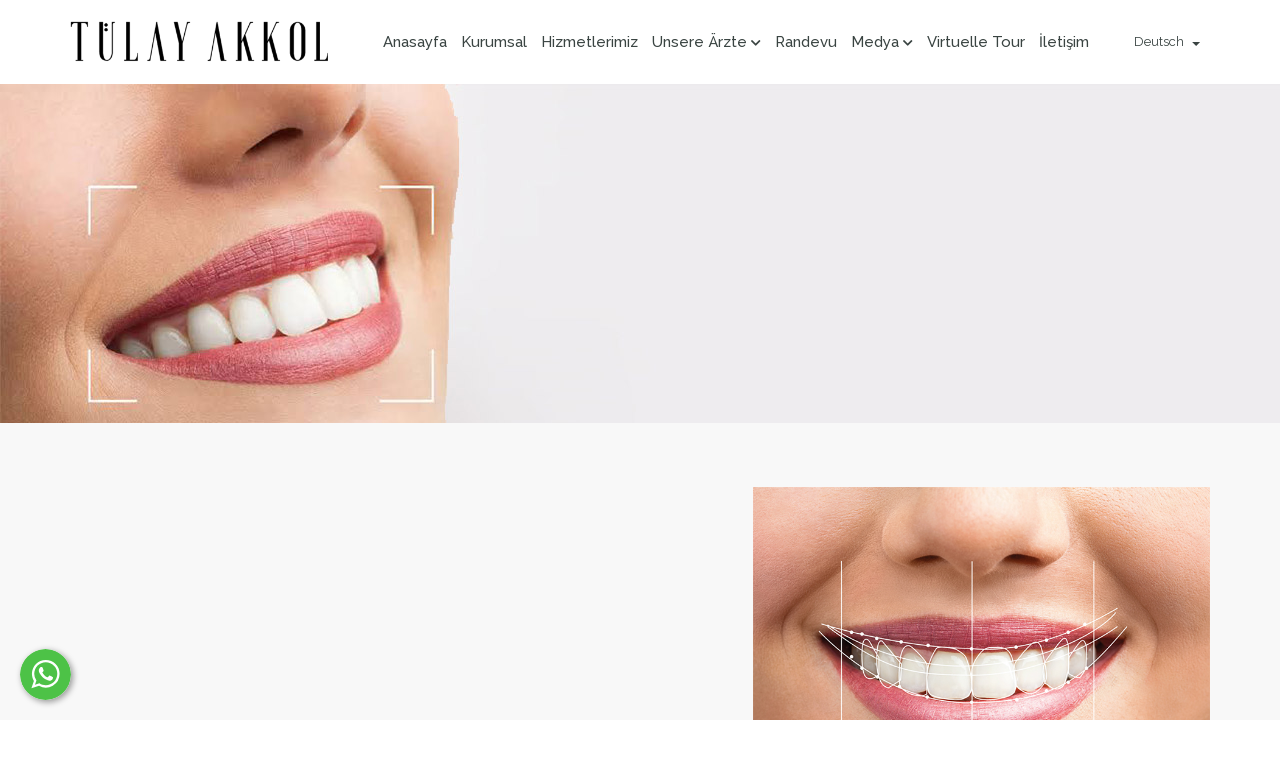

--- FILE ---
content_type: text/html; charset=UTF-8
request_url: https://www.tulayakkol.com.tr/dijital-dis-hekimligi-1572328733-14670/dijital-gulus-tasarimi-1572332657-42384
body_size: 13644
content:
      
<!DOCTYPE html>
<html lang="de" xml:lang="de" xmlns="http://www.w3.org/1999/xhtml">
<head>
	<meta charset="utf-8">
	<meta http-equiv="x-ua-compatible" content="ie=edge">    
	<title>Dijital Gülüş Tasarımı - Tülay Akkol Dental - Denizli Diş Doktoru Hekimi</title>
	<meta name="facebook-domain-verification" content="077kw82qt1f697u35b3cd2lq27fl7d" />
	<meta name="description" content="Diş implantları, eksik dişleri komşu dişleri etkilemeden kalıcı olarak değiştirmek için yaygın bir prosedürdür.">
	<!--<meta name="keywords" content="Dijital Gülüş Tasarımı">-->
	<meta name="viewport" content="width=device-width, initial-scale=1, shrink-to-fit=no">
	<meta name="robots" content="all,index,follow" />
	<meta name="googlebot" content="all,index,follow" />
	<meta name="msnbot" content="all,index,follow" />
	<meta name="Slurp" content="all,index,follow" />
	<meta name="Revisit-After" content="1 Days" />
	<meta name="Page-Type" content="Information" />
	<meta name="audience" lang="de" content="all" />
	<!--<meta name="Language" content="Turkish" />-->
	<meta http-equiv="expires" content="Yes"/>
	<meta http-equiv="ImageToolbar" content="No"/>
	<meta http-equiv="Content-Type" content="text/html;charset=UTF-8" />
	<meta name="author" content="Haşem Web Tasarım" />
	<meta name="abstract"  content="Diş implantları, eksik dişleri komşu dişleri etkilemeden kalıcı olarak değiştirmek için yaygın bir prosedürdür." />
	<meta name="content-language" content="de-DE" />    
	<link rel="alternate" href="http://www.tulayakkol.com.tr/dijital-dis-hekimligi-1572328733-14670/dijital-gulus-tasarimi-1572332657-42384"  hreflang="de" />
	<link rel="canonical" href="http://www.tulayakkol.com.tr/dijital-dis-hekimligi-1572328733-14670/dijital-gulus-tasarimi-1572332657-42384"/>
	<!-- sosyalmedya taglari -->
	<meta property="fb:app_id" content="966242223397117" />
	<meta property="og:url" content="http://www.tulayakkol.com.tr/dijital-dis-hekimligi-1572328733-14670/dijital-gulus-tasarimi-1572332657-42384" />
	<meta property="og:description" content="Diş implantları, eksik dişleri komşu dişleri etkilemeden kalıcı olarak değiştirmek için yaygın bir prosedürdür." />
	<meta property="og:image" content="https://www.tulayakkol.com.tr/resimler/hizmetkategori/dsd1-png1575416720.02233.PNG" />
	<meta property="og:type" content="website" />
	<meta property="og:site_name" content="Dijital Gülüş Tasarımı - Tülay Akkol Dental - Denizli Diş Doktoru Hekimi" />
	<meta property="og:title" content="Dijital Gülüş Tasarımı - Tülay Akkol Dental - Denizli Diş Doktoru Hekimi" />
	<meta property="og:image:width" content="765" />
	<meta property="og:image:height" content="375" />
	<meta name="twitter:card" content="summary" />
	<meta name="twitter:title" content="Dijital Gülüş Tasarımı - Tülay Akkol Dental - Denizli Diş Doktoru Hekimi" />
	<meta name="twitter:description" content="Diş implantları, eksik dişleri komşu dişleri etkilemeden kalıcı olarak değiştirmek için yaygın bir prosedürdür." />
	<meta name="twitter:image" content="https://www.tulayakkol.com.tr/resimler/hizmetkategori/dsd1-png1575416720.02233.PNG" />    
	<link rel="icon" href="https://www.tulayakkol.com.tr/resimler/favicon.ico">
	<!-- sosyalmedya taglari -->

	<link rel="stylesheet" type="text/css" href="https://www.tulayakkol.com.tr/public/temalar/default/assets/bootstrap/css/bootstrap.min.css">
	<link rel="stylesheet" type="text/css" href="https://www.tulayakkol.com.tr/public/temalar/default/assets/form/select/css/bootstrap-select.css"> 

	<link rel="stylesheet" type="text/css" href="https://www.tulayakkol.com.tr/public/temalar/default/assets/fontawesome/css/fontawesome-all.min.css">
	<link rel="stylesheet" type="text/css" href="https://www.tulayakkol.com.tr/public/temalar/default/assets/fancybox/css/jquery.fancybox.min.css" media="screen">

	<link rel="stylesheet" type="text/css" href="https://www.tulayakkol.com.tr/public/temalar/default/site/css/genel.css">
	<link rel="stylesheet" type="text/css" href="https://www.tulayakkol.com.tr/public/temalar/default/site/css/formlar.css">

	<script src="https://www.tulayakkol.com.tr/public/temalar/default/site/js/jquery-1.12.4.min.js"></script>  
	<link href="https://fonts.googleapis.com/css?family=Hind:400,500,600,700&display=swap&subset=latin-ext" rel="stylesheet">
	<link href="https://fonts.googleapis.com/css?family=Raleway:300,400,500,700,900&display=swap" rel="stylesheet">
	<link rel="stylesheet" href="https://www.tulayakkol.com.tr/public/temalar/default/site/datepicker/pickmeup.css" type="text/css" />
	<script type="text/javascript" src="https://www.tulayakkol.com.tr/public/temalar/default/site/datepicker/pickmeup.js"></script>
	<script type="text/javascript" src="https://www.tulayakkol.com.tr/public/temalar/default/site/datepicker/demo.js"></script>
	


	<!-- Global site tag (gtag.js) - Google Analytics -->
	<script async src="https://www.googletagmanager.com/gtag/js?id=UA-108084204-17"></script>
	<script>
	  window.dataLayer = window.dataLayer || [];
	  function gtag(){dataLayer.push(arguments);}
	  gtag('js', new Date());
	 
	  gtag('config', 'UA-108084204-17');
	</script>
 

	<!-- Meta Pixel Code -->
	<script>
	!function(f,b,e,v,n,t,s)
	{if(f.fbq)return;n=f.fbq=function(){n.callMethod?
	n.callMethod.apply(n,arguments):n.queue.push(arguments)};
	if(!f._fbq)f._fbq=n;n.push=n;n.loaded=!0;n.version='2.0';
	n.queue=[];t=b.createElement(e);t.async=!0;
	t.src=v;s=b.getElementsByTagName(e)[0];
	s.parentNode.insertBefore(t,s)}(window, document,'script',
	'https://connect.facebook.net/en_US/fbevents.js');
	fbq('init', '6728430680552690');
	fbq('track', 'PageView');
	</script>
	<noscript><img height="1" width="1" style="display:none"
	src="https://www.facebook.com/tr?id=6728430680552690&ev=PageView&noscript=1"
	/></noscript>
	<!-- End Meta Pixel Code -->
 
 
</head>
<body>
		<!---Header Bölüm Başlangıç-->
	<link href="https://www.tulayakkol.com.tr/public/temalar/default/site/css/header.css" rel="stylesheet">
	<div class="site-bosluk-hizala">

		<div id="bd-menu" class=""> 
			<div class="header-menu py-2">
				<div class="top-header d-none">
					<div class="container">
						<div class="d-inline-block d-lg-flex text-white w-100 py-3">
							<div class="p-0 flex-grow-1 d-flex">
								<ul class="adres p-0 m-0 d-inline-block">
									<li><i class="icon-phone" aria-hidden="true"></i>+90 (505) 103 98 88</li>
									<li class=""><i class="icon-mobile" aria-hidden="true"></i>+90 (258) 262 30 52</li>
									<li class="d-none d-sm-block"><i class="icon-mail-3" aria-hidden="true"></i>contact@tulayakkol.com.tr</li>
								</ul>
							</div>
							<ul class="sosyal pr-0 pr-sm-3 pl-0 m-0 ">
								                    <li><a href="https://www.facebook.com/tulayakkoldental/" target="_blank"><i class="icon-facebook"></i></a></li>
                                    <li><a href="https://api.whatsapp.com/send?phone=905012891969" target="_blank"><i class="fab fa-whatsapp"></i></a></li>
                            <li><a href="https://www.instagram.com/tulayakkoldental/" target="_blank"><i class="fab fa-instagram"></i></a></li>
                            <li><a href="https://www.youtube.com/channel/UCkMZ0DLZCsoD1kIbPdWcQkg" target="_blank"><i class="icon-youtube"></i></a></li>
                                                
							</ul>

							<ul class="dil p-0 m-0 d-none">
								
                            <li><a href="https://www.tulayakkol.com.tr/dijital-dis-hekimligi/dijital-gulus-tasarimi"><div class="icon"><img src="https://www.tulayakkol.com.tr/public/images/bayraklar/duz/dil_tr.png"></div>
            <span>Türkçe</span></a></li> 
            
   
                            <li><a href="https://www.tulayakkol.com.tr/digital-dentistry/digital-smile-design"><div class="icon"><img src="https://www.tulayakkol.com.tr/public/images/bayraklar/duz/dil_en.png"></div>
            <span>English</span></a></li> 
            
   
                            <li><a href="https://www.tulayakkol.com.tr/dijital-dis-hekimligi-1572328733-14670/dijital-gulus-tasarimi-1572332657-42384"><div class="icon"><img src="https://www.tulayakkol.com.tr/public/images/bayraklar/duz/dil_de.png"></div>
            <span>Deutsch</span></a></li> 
            
   
                            <li><a href="https://www.tulayakkol.com.tr/digital-dentistry-ar/digital-smile-design-ar"><div class="icon"><img src="https://www.tulayakkol.com.tr/public/images/bayraklar/duz/dil_ar.png"></div>
            <span>Arabic</span></a></li> 
            
   
							</ul>
						</div>

					</div>
				</div>

				<nav class="navbar navbar-expand-lg navbar-light">
					<div class="container">
						<a class="navbar-brand" href="https://www.tulayakkol.com.tr/anasayfa-1565011273-91110">
							<img src="https://www.tulayakkol.com.tr/public/temalar/default/site/images/logotr.png" alt="Dijital Gülüş Tasarımı - Tülay Akkol Dental - Denizli Diş Doktoru Hekimi" />
						</a>
						<button class="mobilmenu-ac nav-button d-lg-none" value="1" href="#" ><i class="fas fa-bars"></i></button> 
						<nav class="nav">
							<button class="mobilmenu-kapat nav-button d-lg-none" value="1" href="#" ><i class="fas fa-times"></i></button> 
							<ul>
								 
								   
                <li class="baslik1  ">
                    <a class="" href="https://www.tulayakkol.com.tr/anasayfa-1565011273-91110"  >Anasayfa</a>
                                                        
                </li>
                
                <li class="baslik46  ">
                    <a class="" href="https://www.tulayakkol.com.tr/kurumsal-1567081576-47132/degerlerimiz-1687156944-63369"  >Kurumsal</a>
                                                        
                </li>
                
                <li class="baslik4  ">
                    <a class="" href="https://www.tulayakkol.com.tr/hizmetlerimiz-1565011273-91234"  >Hizmetlerimiz</a>
                                                        
                </li>
                
                <li class="baslik101 nav-submenu ">
                    <a class=""  class="cagri" >Unsere Ärzte<i class="fas fa-chevron-down ml-1"></i></a>
                     
            <ul>
                                                        <li class="baslik126"  ><a class=" "                                                             href="https://www.tulayakkol.com.tr/doktorlarimiz-de/denizli-de"
                                                    >
                        Denizli                        </a>
                                            </li>        
                                                    </ul>
                                                
                </li>
                
                <li class="baslik6  ">
                    <a class="" href="https://www.tulayakkol.com.tr/randevu-1565011273-91286"  >Randevu</a>
                                                        
                </li>
                
                <li class="baslik7 nav-submenu ">
                    <a class=""  class="cagri" >Medya<i class="fas fa-chevron-down ml-1"></i></a>
                     
            <ul>
                                                        <li class="baslik26"  ><a class=" "                                                             href="https://www.tulayakkol.com.tr/medya-1565011273-91311/galeri-1566313926-85595"
                                                    >
                        Galeri                        </a>
                                            </li>        
                                                                                <li class="baslik27"  ><a class=" "                                                             href="https://www.tulayakkol.com.tr/medya-1565011273-91311/denizli-1566313940-63627"
                                                    >
                        Denizli                        </a>
                                            </li>        
                                                                                <li class="baslik28"  ><a class=" "                                                             href="https://www.tulayakkol.com.tr/medya-1565011273-91311/blog-1566313946.02706"
                                                    >
                        Blog                        </a>
                                            </li>        
                                                                                <li class="baslik116"  ><a class=" "                                                             href="https://www.tulayakkol.com.tr/medya-1565011273-91311/sozluk-1628121646.29977"
                                                    >
                        Sözlük                        </a>
                                            </li>        
                                                    </ul>
                                                
                </li>
                
                <li class="baslik85  ">
                    <a class="" href="http://tulayakkol.com.tr/sanaltur/"  target="_blank">Virtuelle Tour</a>
                                                        
                </li>
                
                <li class="baslik58  ">
                    <a class="" href="https://www.tulayakkol.com.tr/iletisim-de"  >İletişim</a>
                                                        
                </li>
             
							</ul>
						</nav>
						<div class="dropdown">
							<div class=" " id="dropdownMenuMenu" data-toggle="dropdown" aria-haspopup="true" aria-expanded="false">
								<span class="aktif-dil"><i class="fas fa-globe-asia mr-2 d-none"></i>
									Deutsch
									</span>
							</div>
							<div class="dropdown-menu" aria-labelledby="dropdownMenuMenu">
								<ul class="dil p-0 m-0 ">
									
                            <li><a href="https://www.tulayakkol.com.tr/dijital-dis-hekimligi/dijital-gulus-tasarimi"><div class="icon"><img src="https://www.tulayakkol.com.tr/public/images/bayraklar/duz/dil_tr.png"></div>
            <span>Türkçe</span></a></li> 
            
   
                            <li><a href="https://www.tulayakkol.com.tr/digital-dentistry/digital-smile-design"><div class="icon"><img src="https://www.tulayakkol.com.tr/public/images/bayraklar/duz/dil_en.png"></div>
            <span>English</span></a></li> 
            
   
                            <li><a href="https://www.tulayakkol.com.tr/dijital-dis-hekimligi-1572328733-14670/dijital-gulus-tasarimi-1572332657-42384"><div class="icon"><img src="https://www.tulayakkol.com.tr/public/images/bayraklar/duz/dil_de.png"></div>
            <span>Deutsch</span></a></li> 
            
   
                            <li><a href="https://www.tulayakkol.com.tr/digital-dentistry-ar/digital-smile-design-ar"><div class="icon"><img src="https://www.tulayakkol.com.tr/public/images/bayraklar/duz/dil_ar.png"></div>
            <span>Arabic</span></a></li> 
            
   
								</ul>
							</div>
						</div>
					</div>
				</nav>

			</div>
		</div>

		<link rel="stylesheet" type="text/css" href="https://www.tulayakkol.com.tr/public/temalar/default/site/css/aos.css">
		<script src="https://www.tulayakkol.com.tr/public/temalar/default/site/js/aos.js"></script>

		<script>
			AOS.init({
				offset: 100,
				duration:800,
				easing: 'bounce',
				delay:300,
			});
		</script>

		<script type="text/javascript">$(window).scroll(function(){$(".header-menu").offset().top>50?$("#bd-menu").addClass("bd-menu"):$("#bd-menu").removeClass("bd-menu")});</script>

		<script src="https://www.tulayakkol.com.tr/public/temalar/default/site/js/nav.jquery.min.js"></script>
		<script>
			$('.nav').nav();
		</script>

				<a href="https://api.whatsapp.com/send?phone=905012891969" target="_blank" class="WhatsApp"></a>
		
		                    
<link rel="stylesheet" type="text/css" href="https://www.tulayakkol.com.tr/public/temalar/default/site/css/hizmetler_tulay.css">
<link rel="stylesheet" href="https://www.tulayakkol.com.tr/public/temalar/default/assets/swiper/css/swiper.min.css">
<link rel="stylesheet" href="https://www.tulayakkol.com.tr/public/temalar/default/assets/juxtapose/juxtapose.css">









<div class="w-100">
	<div class="container-fluid hizmet-bg">
		<div class="sol-menu-style2">
			<div class="row">

				<div class="col-lg-3 d-none">
					<div class="sol-menu">
						<div class="solbaslik d-none">Product Categories</div>
						<nav class="navbar navbar-expand-lg">
    <button class="navbar-toggler radius-0 collapsed sol-menu-mobil-button mb-3" type="button" data-toggle="collapse" data-target="#navbarColor01" aria-controls="navbarColor01" aria-expanded="false" aria-label="Toggle navigation">
        <i class="icon-menu"></i> Menü Öffnen
    </button>

    <div class="navbar-collapse collapse mb-3" id="navbarColor01">
        <div class="menu-akordiyon ">
                                    <ul>
                                    <li class="" style="padding-left: 0px;">
                        <a href="javascript:void(0);" target="">
                            <div class="sol-menu-alt-var"><i class="icon-plus-1" ></i></div>                            <div class="sol-menu-icon"><i class="fas fa-chevron-right"></i></div>Çürük Tedavisi                        </a>
                                    <ul>
                            </ul>
                                </li>
                                    <li class="" style="padding-left: 0px;">
                        <a href="javascript:void(0);" target="">
                            <div class="sol-menu-alt-var"><i class="icon-plus-1" ></i></div>                            <div class="sol-menu-icon"><i class="fas fa-chevron-right"></i></div>Lazer Uygulamaları                        </a>
                                    <ul>
                            </ul>
                                </li>
                                    <li class="" style="padding-left: 0px;">
                        <a href="javascript:void(0);" target="">
                            <div class="sol-menu-alt-var"><i class="icon-plus-1" ></i></div>                            <div class="sol-menu-icon"><i class="fas fa-chevron-right"></i></div>Diş Protezleri                        </a>
                                    <ul>
                            </ul>
                                </li>
                                    <li class="" style="padding-left: 0px;">
                        <a href="javascript:void(0);" target="">
                            <div class="sol-menu-alt-var"><i class="icon-plus-1" ></i></div>                            <div class="sol-menu-icon"><i class="fas fa-chevron-right"></i></div>Ortodonti Uygulamaları                        </a>
                                    <ul>
                            </ul>
                                </li>
                                    <li class="" style="padding-left: 0px;">
                        <a href="javascript:void(0);" target="">
                            <div class="sol-menu-alt-var"><i class="icon-plus-1" ></i></div>                            <div class="sol-menu-icon"><i class="fas fa-chevron-right"></i></div>İmplant Uygulamaları                        </a>
                                    <ul>
                            </ul>
                                </li>
                                    <li class="" style="padding-left: 0px;">
                        <a href="javascript:void(0);" target="">
                            <div class="sol-menu-alt-var"><i class="icon-plus-1" ></i></div>                            <div class="sol-menu-icon"><i class="fas fa-chevron-right"></i></div>Cerrahi Uygulamalarımız                        </a>
                                    <ul>
                            </ul>
                                </li>
                                    <li class="" style="padding-left: 0px;">
                        <a href="javascript:void(0);" target="">
                            <div class="sol-menu-alt-var"><i class="icon-plus-1" ></i></div>                            <div class="sol-menu-icon"><i class="fas fa-chevron-right"></i></div>Periodontoloji Uygulamaları                        </a>
                                    <ul>
                            </ul>
                                </li>
                                    <li class="" style="padding-left: 0px;">
                        <a href="javascript:void(0);" target="">
                            <div class="sol-menu-alt-var"><i class="icon-plus-1" ></i></div>                            <div class="sol-menu-icon"><i class="fas fa-chevron-right"></i></div>Endodonti Uygulamaları                        </a>
                                    <ul>
                            </ul>
                                </li>
                                    <li class="" style="padding-left: 0px;">
                        <a href="javascript:void(0);" target="">
                            <div class="sol-menu-alt-var"><i class="icon-plus-1" ></i></div>                            <div class="sol-menu-icon"><i class="fas fa-chevron-right"></i></div>Pediatrik Diş Hekimliği                        </a>
                                    <ul>
                            </ul>
                                </li>
                                    <li class="" style="padding-left: 0px;">
                        <a href="javascript:void(0);" target="">
                            <div class="sol-menu-alt-var"><i class="icon-plus-1" ></i></div>                            <div class="sol-menu-icon"><i class="fas fa-chevron-right"></i></div>Dijital Diş Hekimliği                        </a>
                                    <ul>
                            </ul>
                                </li>
                                    <li class="" style="padding-left: 0px;">
                        <a href="javascript:void(0);" target="">
                            <div class="sol-menu-alt-var"><i class="icon-plus-1" ></i></div>                            <div class="sol-menu-icon"><i class="fas fa-chevron-right"></i></div>Dolgu Uygulamaları                        </a>
                                    <ul>
                            </ul>
                                </li>
                            </ul>
            
        </div>
    </div>
</nav>

<script type="text/javascript">
    $(document).ready(function () {
        $(".menu-akordiyon a").click(function () {
            $(this).parent("li").children("ul").slideUp("600");
            if ($(this).next("ul").css("display") == 'none') {
                $(this).next("ul").slideDown("600");
            }
        });

        $(".menu-akordiyon li.active").parents('ul').css('display','block');
    });
</script>					</div>
				</div>

				<div class="col-lg-12">
					<div class="row">
						<div class="w-100 mb-4 d-none">        <nav aria-label="breadcrumb">
            <ol class="breadcrumb">
                <li class="breadcrumb-item active" aria-current="page">
                    <a href="https://www.tulayakkol.com.tr/anasayfa-1565011273-91110">
                        Anasayfa                    </a>
                </li>
                                <li class="breadcrumb-item active" aria-current="page"></li>
                            </ol>
        </nav>
        </div>
						<div class="w-100">
													</div>

						<div class="w-100">
							
																												<div class="page-baslik-hizmet d-none d-lg-block"
								style="background: url('https://www.tulayakkol.com.tr/resimler/hizmetkategori/1-jpg1572521248.43723.jpg') fixed top;background-position:0 84px;">
								<div class="container">
									<div class="d-block align-items-center justify-content-between">
										<h3 class="mb-4 d-none"></h3>
									</div>
								</div>
							</div>
							<div class="d-lg-none d-block">
								<img src="https://www.tulayakkol.com.tr/resimler/hizmetkategori/1-jpg1572521248.43723.jpg" class="img-fluid" />
							</div>
														<div class="container py-5">
								<div class="row">
									<div class="col-lg-12 py-3">
										<div class="row">
											<div class="col-lg-7">
												<p class="w-100 detay-icerik py-5"></p>
												<div class="siparis-button d-xl-flex mx-auto mb-xl-auto mb-4">
													<a data-aos="fade-up" target="_blank"
														class="liste liste1 aos-init aos-animate"
														href="tel:+90 (258) 262 30 52">
														<div class="icon d-none"><i class="fas fa-phone"></i></div>
														<span>Bize Ulaşın</span>
													</a>

													<a data-aos="fade-up" target="_blank"
														class="liste liste3 aos-init aos-animate"
														href="https://api.whatsapp.com/send?phone=905012891969">
														<div class="icon d-none"><i class="fa fa-whatsapp"></i></div>
														<span>WhatsApp Hattı</span>
													</a>
												</div>
											</div>
											<div class="col-lg-5 d-flex align-items-center">
												<div class="detay-resim-icerik w-100">
																																																																	<img src="https://www.tulayakkol.com.tr/resimler/hizmetkategori/dsd1-png1575416720.02233.PNG"
														class="img-fluid" />
																																						</div>
											</div>
										</div>
									</div>
								</div>
							</div>
							<div class="container-fluid hizmet-detay-alt">
																<div class="bg-wrapper"></div>
								<div class="col-lg-12">
									<div class="container">
										<div class="row">
											<div class="col-lg-4">
												<div class="icon mb-4"><img
														src="https://www.tulayakkol.com.tr/public/temalar/default/site/images/icon-tulay.png" /></div>
												<div class="baslik">Dijital Gülüş Tasarımı</div>
											</div>
											<div class="col-lg-4">
												<div class="icon mb-4"><span class="sow-icon-dentalicons"
														data-sow-icon="" style="color: #ffffff"></span></div>
												<div class="baslik"></div>
											</div>
											<div class="col-lg-4">
												<div class="icon mb-4"><span class="sow-icon-dentalicons"
														data-sow-icon="" style="color: #ffffff"></span></div>
												<div class="baslik"></div>
											</div>
										</div>
									</div>
								</div>
							</div>
							<div class="container-fluid bg-white py-5">
								<div class="container">
									<div class="row">
										<div class="col-lg-12 text-center pb-5">
											<h1 class="sss-baslik2 w-auto">Dijital Gülüş Tasarımı
												</h1>
										</div>
										<div class="col-lg-5">
																																	<img src="https://www.tulayakkol.com.tr/resimler/hizmet_kategori/dsd-1575417507.30478.PNG" class="img-fluid" />
																					</div>
										<div class="col-lg-7">
											<div id="accordion" class="sss-akordiyon">
																																																<div class="card">
													<div class="card-header" id="heading1519">
														<h5 class="mb-0">
															<button class="btn btn-link" data-toggle="collapse"
																data-target="#collapse1519" aria-expanded="true"
																aria-controls="collapse1519">
																<i class="fas fa-plus mr-2"></i>Sağlıklı ve Estetik Bir Gülüş Nasıl Olmalıdır?
															</button>
														</h5>
													</div>

													<div id="collapse1519"
														class="collapse show"
														aria-labelledby="heading1519" data-parent="#accordion">
														<div class="card-body">
															G&uuml;l&uuml;ş esnasında dudak kenarları simetrik olmalı ve kaşlar arasından ge&ccedil;en d&uuml;zleme paralel olacak şekilde geriye &ccedil;ekilmelidir. &Uuml;st dudak, dişlerin diş eti ile birleştiği noktaya kadar sıyrılmalı; alt dudak ise alt dişlerin sadece u&ccedil; kısımları g&ouml;r&uuml;necek şekilde a&ccedil;ılmalıdır. Ayrıca ağız a&ccedil;ık, dil ise &uuml;zerinde bir şeker varmış gibi pozisyon almalıdır. İdeal g&uuml;l&uuml;ş şekli b&ouml;yledir. Bu tasarım kişiye &ouml;zg&uuml; olup, bir&ccedil;ok fakt&ouml;re bağlıdır. Bunlar; Dudaklar, &Ccedil;ene kemikleri, Diş ve diş metleri, Psikolojik durum ve diğer fakt&ouml;rlerdir.
														</div>
													</div>
												</div>
																								<div class="card">
													<div class="card-header" id="heading1523">
														<h5 class="mb-0">
															<button class="btn btn-link" data-toggle="collapse"
																data-target="#collapse1523" aria-expanded="true"
																aria-controls="collapse1523">
																<i class="fas fa-plus mr-2"></i>Güzel Bir Gülüş Elde Etmek İçin Dişlere Hangi İşlemler Uygulanıyor?
															</button>
														</h5>
													</div>

													<div id="collapse1523"
														class="collapse "
														aria-labelledby="heading1523" data-parent="#accordion">
														<div class="card-body">
															G&uuml;zel ve estetik duruşlu dişler; eksiksiz, bembeyaz olmalı. Diş eti ve diş y&uuml;zeyi temiz g&ouml;r&uuml;nmelidir. &Ccedil;apraşık olmamalı. Bu gibi durumlarda ortodonti tel tedavisi uygulamalarını bir araya getirerek sizi, arzuladığınız g&uuml;l&uuml;şle buluşturuyoruz.
														</div>
													</div>
												</div>
																								<div class="card">
													<div class="card-header" id="heading1527">
														<h5 class="mb-0">
															<button class="btn btn-link" data-toggle="collapse"
																data-target="#collapse1527" aria-expanded="true"
																aria-controls="collapse1527">
																<i class="fas fa-plus mr-2"></i>Gülüş Estetiğini Bozan Çenedeki Bozukluklar Nasıl Giderilir?
															</button>
														</h5>
													</div>

													<div id="collapse1527"
														class="collapse "
														aria-labelledby="heading1527" data-parent="#accordion">
														<div class="card-body">
															Genetik olarak kişilerde &ccedil;ene eklem bozuklukları olabilir. Bu bozukluklar g&uuml;l&uuml;ş estetiğini bozsa da bu sorunlar tedavi edilebilir niteliktedir. &Ccedil;ene gelişimi dikey y&ouml;nde gerileme veya artış g&ouml;stermişse ifadede bozukluklar yaşanabilir. Bu sorunların giderilmesi i&ccedil;in gelişim &ccedil;ağını tamamlamamış olmak b&uuml;y&uuml;k avantaj sağlıyor. Ortopedik tedavi ile d&uuml;zeltilir. &Ccedil;enedeki bazı bozukluklarda ise kesinlikle cerrahi işlem uygulanması gereklidir.
														</div>
													</div>
												</div>
																								<div class="card">
													<div class="card-header" id="heading1531">
														<h5 class="mb-0">
															<button class="btn btn-link" data-toggle="collapse"
																data-target="#collapse1531" aria-expanded="true"
																aria-controls="collapse1531">
																<i class="fas fa-plus mr-2"></i>Cerrahi Müdahalelerde Ne Gibi İşlemler Uygulanıyor?
															</button>
														</h5>
													</div>

													<div id="collapse1531"
														class="collapse "
														aria-labelledby="heading1531" data-parent="#accordion">
														<div class="card-body">
															Cerrahi işlem &ouml;ncesinde 20 yaşına ulaşan kişilere diş teli tedavisi uygulanıyor. Dişler olması gereken d&uuml;zene g&ouml;re planlanıyor. Daha sonrasında &ccedil;enelerin konumu genel anestezi ile uzman cerrahlar tarafından d&uuml;zeltiliyor. Yeni ilerleyen teknoloji ve tekniklerle olduk&ccedil;a başarılı ve sağlıklı, estetik g&uuml;l&uuml;şler kazandırılıyor.
														</div>
													</div>
												</div>
																								<div class="card">
													<div class="card-header" id="heading1535">
														<h5 class="mb-0">
															<button class="btn btn-link" data-toggle="collapse"
																data-target="#collapse1535" aria-expanded="true"
																aria-controls="collapse1535">
																<i class="fas fa-plus mr-2"></i>Gülüş Tasarımı Yapılmadan Öncesi ve Uygulanan Tedaviler Nelerdir?
															</button>
														</h5>
													</div>

													<div id="collapse1535"
														class="collapse "
														aria-labelledby="heading1535" data-parent="#accordion">
														<div class="card-body">
															G&uuml;l&uuml;ş tasarımı yapılmadan &ouml;nce hastanın ağız sağlığı dikkate alınır. Tedaviye uygunluğu g&ouml;zlemlenir. Diş formu incelenir. Bu g&ouml;zlemlerden sonra kişilerin ağız ve &ccedil;ene yapısına uygun tedavi yapılır.&nbsp; Tedaviler de ise; Lingual tedavi, şeffaf plak, metal tel, porselen tel, damaklık gibi başlıca tedaviler uygulanır.
														</div>
													</div>
												</div>
																								<div class="card">
													<div class="card-header" id="heading1539">
														<h5 class="mb-0">
															<button class="btn btn-link" data-toggle="collapse"
																data-target="#collapse1539" aria-expanded="true"
																aria-controls="collapse1539">
																<i class="fas fa-plus mr-2"></i>Kişiye Özel Gülüş Çeşitleri Nelerdir?
															</button>
														</h5>
													</div>

													<div id="collapse1539"
														class="collapse "
														aria-labelledby="heading1539" data-parent="#accordion">
														<div class="card-body">
															G&uuml;l&uuml;ş&uuml;n&uuml;z&uuml; kendiniz tasarlayın ama bunun i&ccedil;in hekiminizden destek almayı unutmayın. Aradığınız g&uuml;l&uuml;ş; &ccedil;ekici estetik, entelekt&uuml;el ya da sportif bir g&uuml;l&uuml;ş olabilir.
														</div>
													</div>
												</div>
																								<div class="card">
													<div class="card-header" id="heading1543">
														<h5 class="mb-0">
															<button class="btn btn-link" data-toggle="collapse"
																data-target="#collapse1543" aria-expanded="true"
																aria-controls="collapse1543">
																<i class="fas fa-plus mr-2"></i>Gülüş Tasarımı Nasıl Yapılır Tedavi Aşamaları Nelerdir?
															</button>
														</h5>
													</div>

													<div id="collapse1543"
														class="collapse "
														aria-labelledby="heading1543" data-parent="#accordion">
														<div class="card-body">
															Yaptığımız her g&uuml;l&uuml;ş tasarımı, sağladığımız tedaviler gibi benzersizdir. Kişiye &ouml;zel g&uuml;l&uuml;ş tasarımınızı yapabilmemiz i&ccedil;in &ouml;ncelikli olarak fotoğraflarınıza ihtiyacımız var. Fotoğraflarınızla birlikte nasıl bir g&uuml;l&uuml;ş tasarımı istediğiniz &uuml;zerine hekiminizle ortak bir karara varıp g&uuml;l&uuml;ş tasarımını oluşturursunuz. Sizin onayınız doğrultusunda tasarım hazırlanır ve 10 g&uuml;n s&uuml;re i&ccedil;erisinde estetik işlemler kalıcı olarak yapılır.
														</div>
													</div>
												</div>
																								<div class="card">
													<div class="card-header" id="heading1547">
														<h5 class="mb-0">
															<button class="btn btn-link" data-toggle="collapse"
																data-target="#collapse1547" aria-expanded="true"
																aria-controls="collapse1547">
																<i class="fas fa-plus mr-2"></i>Gülüş Tasarımı Sonrasındaki Avantajlar Nelerdir?
															</button>
														</h5>
													</div>

													<div id="collapse1547"
														class="collapse "
														aria-labelledby="heading1547" data-parent="#accordion">
														<div class="card-body">
															<ul>
	<li>Daha doğal g&ouml;r&uuml;n&uuml;ml&uuml; y&uuml;z &ccedil;enesine yakışır dişler elde edilir</li>
	<li>Dişlerin renkleri daha net olur</li>
	<li>Dişlerdeki kırıklar d&uuml;zeltilir</li>
	<li>Diş etleri daha sağlıklı g&ouml;r&uuml;n&uuml;m kazanır</li>
	<li>G&uuml;zel parlayan diş, g&uuml;zel bir g&uuml;l&uuml;msemeyle buluşur</li>
</ul>
														</div>
													</div>
												</div>
																							</div>
										</div>
									</div>
								</div>
							</div>
							<div class="container">
								<div class="row">
									<div class="col-lg-12 text-center pt-5">
																				<h1 class="sss-baslik w-auto">Popüler Hizmetler</h1>
									</div>
									<div class="col-lg-12 p-5 position-relative">
										<div class="row">
											<div class="swiper-container altkategori">
												<div class="swiper-wrapper">
																																																																																																								<div class="swiper-slide">
														<div class="alt-kategori-urun">
															<a href="https://www.tulayakkol.com.tr/curuk-tedavisi/dis-beyazlatma-1567177264-06128"
																class="">
																<div class="resim">
																																																			<img src="https://www.tulayakkol.com.tr/resimler/hizmetkategori/kategori-jpg1572511167.46157.jpg"
																		alt="Diş Beyazlatma" class="img-fluid">
																																	</div>
																<div class="alt-body">
																	<div class="title">Diş Beyazlatma</div>
																	<div class="icerik">
																		Diş Beyazlatma</div>
																	<div class="w-100">
																		<a href="https://www.tulayakkol.com.tr/curuk-tedavisi/dis-beyazlatma-1567177264-06128"
																			class="devamini-oku">
																			Devamını Oku
																		</a>
																	</div>
																</div>
															</a>
														</div>
													</div>
																																																																														<div class="swiper-slide">
														<div class="alt-kategori-urun">
															<a href="https://www.tulayakkol.com.tr/curuk-tedavisi/tam-seramik-restorasyonlar-1567422946-69325"
																class="">
																<div class="resim">
																																																			<img src="https://www.tulayakkol.com.tr/resimler/hizmetkategori/1-jpg1572417693.58164.jpg"
																		alt="Porselen Lamine" class="img-fluid">
																																	</div>
																<div class="alt-body">
																	<div class="title">Porselen Lamine</div>
																	<div class="icerik">
																		Porselen Lamine</div>
																	<div class="w-100">
																		<a href="https://www.tulayakkol.com.tr/curuk-tedavisi/tam-seramik-restorasyonlar-1567422946-69325"
																			class="devamini-oku">
																			Devamını Oku
																		</a>
																	</div>
																</div>
															</a>
														</div>
													</div>
																																																																														<div class="swiper-slide">
														<div class="alt-kategori-urun">
															<a href="https://www.tulayakkol.com.tr/ortodonti-uygulamalari/seffaf-plak-1567426820-57239"
																class="">
																<div class="resim">
																																																			<img src="https://www.tulayakkol.com.tr/resimler/hizmetkategori/2-jpg1572348665.26800.jpg"
																		alt="Şeffaf Plak" class="img-fluid">
																																	</div>
																<div class="alt-body">
																	<div class="title">Şeffaf Plak</div>
																	<div class="icerik">
																		Şeffaf Plak</div>
																	<div class="w-100">
																		<a href="https://www.tulayakkol.com.tr/ortodonti-uygulamalari/seffaf-plak-1567426820-57239"
																			class="devamini-oku">
																			Devamını Oku
																		</a>
																	</div>
																</div>
															</a>
														</div>
													</div>
																																																																														<div class="swiper-slide">
														<div class="alt-kategori-urun">
															<a href="https://www.tulayakkol.com.tr/implant-uygulamalari/all-on-four-1567427155-16854"
																class="">
																<div class="resim">
																																																			<img src="https://www.tulayakkol.com.tr/resimler/hizmetkategori/3-jpg1572339034.06069.jpg"
																		alt="All On Four" class="img-fluid">
																																	</div>
																<div class="alt-body">
																	<div class="title">All On Four</div>
																	<div class="icerik">
																		All On Four</div>
																	<div class="w-100">
																		<a href="https://www.tulayakkol.com.tr/implant-uygulamalari/all-on-four-1567427155-16854"
																			class="devamini-oku">
																			Devamını Oku
																		</a>
																	</div>
																</div>
															</a>
														</div>
													</div>
																																																																														<div class="swiper-slide">
														<div class="alt-kategori-urun">
															<a href="https://www.tulayakkol.com.tr/implant-uygulamalari/all-on-six"
																class="">
																<div class="resim">
																																																			<img src="https://www.tulayakkol.com.tr/resimler/hizmetkategori/all-on-six1-jpg1575316975.67098.jpg"
																		alt="All On Six" class="img-fluid">
																																	</div>
																<div class="alt-body">
																	<div class="title">All On Six</div>
																	<div class="icerik">
																		All On Six</div>
																	<div class="w-100">
																		<a href="https://www.tulayakkol.com.tr/implant-uygulamalari/all-on-six"
																			class="devamini-oku">
																			Devamını Oku
																		</a>
																	</div>
																</div>
															</a>
														</div>
													</div>
																									</div>
											</div>
										</div>
										<div class="swiper-pagination-bg text-center new-pagination mt-3">
											<div style="display: block;" class="swiper-pagination2"></div>
											<div class="next-altkategori" style="display:none !important;"><i
													class="fas fa-chevron-right"></i></div>
											<div class="prev-altkategori" style="display:none !important;"><i
													class="fas fa-chevron-left"></i></div>
										</div>
									</div>
								</div>
							</div>
							<script src="https://www.tulayakkol.com.tr/public/temalar/default/assets/swiper/js/swiper.min.js"></script>

							<script>
								var swiper_altkategori = new Swiper('.altkategori', {
									pagination: '.swiper-pagination2',
									nextButton: '.next-altkategori',
									prevButton: '.prev-altkategori',
									slidesPerView: 3,
									slidesPerGroup: 3,
									paginationClickable: true,
									spaceBetween: 25,
									autoplay: 4000,
									loop: false,
									freeMode: false,
									breakpoints: {
										600: { slidesPerView: 1, spaceBetween: 10, slidesPerGroup: 1 },
										800: { slidesPerView: 2, spaceBetween: 20, slidesPerGroup: 2 },
										1024: { slidesPerView: 3, spaceBetween: 30 }
									}
								});
							</script>
																												
							<div class="col-sm-4 d-none">
								<div class="page-urunler-listele-resimler">
									<a data-fancybox="gallery" data-srcset="" data-width="" data-height=""
										data-caption="" href="https://www.tulayakkol.com.tr/resimler/hizmet_kategori/dsd-1575417507.30478.PNG">
										<div class="image img-thumbnail">
											<img src="https://www.tulayakkol.com.tr/thumb/resimler/hizmet_kategori/dsd-1575417507.30478.PNG/w260/h180/zc1"
												alt="" />
											<div class="zoom"><i class="icon-zoom-in-4"></i></div>
										</div>
																			</a>
								</div>
							</div>

																					<!-- Burası Ana Kategori Tıklayınca Gelen Bölümü -->


							<div class="w-100 d-none">
																
								
								<div class="col-sm-4">
									<div class="page-urunler-listele">
										<a href="https://www.tulayakkol.com.tr/saglikli-ve-estetik-bir-gulus-nasil-olmalidir-1575417589-01196" class="">
											<div class="page-urunler-resim">
												<img src="https://www.tulayakkol.com.tr/thumb/resimler/resimyok.jpg/w500/h500/zc1"
													alt="Sağlıklı ve Estetik Bir Gülüş Nasıl Olmalıdır?">
												<div class="urunler-iconbg">
													<div class="icon"><i class="icon-right-open-mini"></i></div>
												</div>
											</div>
											<div class="page-urunler-title">Sağlıklı ve Estetik Bir Gülüş Nasıl Olmalıdır?</div>
										</a>
									</div>
								</div>

								
								<div class="col-sm-4">
									<div class="page-urunler-listele">
										<a href="https://www.tulayakkol.com.tr/guzel-bir-gulus-elde-etmek-icin-dislere-hangi-islemler-uygulaniyor-1575417609-29060" class="">
											<div class="page-urunler-resim">
												<img src="https://www.tulayakkol.com.tr/thumb/resimler/resimyok.jpg/w500/h500/zc1"
													alt="Güzel Bir Gülüş Elde Etmek İçin Dişlere Hangi İşlemler Uygulanıyor?">
												<div class="urunler-iconbg">
													<div class="icon"><i class="icon-right-open-mini"></i></div>
												</div>
											</div>
											<div class="page-urunler-title">Güzel Bir Gülüş Elde Etmek İçin Dişlere Hangi İşlemler Uygulanıyor?</div>
										</a>
									</div>
								</div>

								
								<div class="col-sm-4">
									<div class="page-urunler-listele">
										<a href="https://www.tulayakkol.com.tr/gulus-estetigini-bozan-cenedeki-bozukluklar-nasil-giderilir-1575417625-85463" class="">
											<div class="page-urunler-resim">
												<img src="https://www.tulayakkol.com.tr/thumb/resimler/resimyok.jpg/w500/h500/zc1"
													alt="Gülüş Estetiğini Bozan Çenedeki Bozukluklar Nasıl Giderilir?">
												<div class="urunler-iconbg">
													<div class="icon"><i class="icon-right-open-mini"></i></div>
												</div>
											</div>
											<div class="page-urunler-title">Gülüş Estetiğini Bozan Çenedeki Bozukluklar Nasıl Giderilir?</div>
										</a>
									</div>
								</div>

								
								<div class="col-sm-4">
									<div class="page-urunler-listele">
										<a href="https://www.tulayakkol.com.tr/cerrahi-mudahalelerde-ne-gibi-islemler-uygulaniyor-1575417645-24408" class="">
											<div class="page-urunler-resim">
												<img src="https://www.tulayakkol.com.tr/thumb/resimler/resimyok.jpg/w500/h500/zc1"
													alt="Cerrahi Müdahalelerde Ne Gibi İşlemler Uygulanıyor?">
												<div class="urunler-iconbg">
													<div class="icon"><i class="icon-right-open-mini"></i></div>
												</div>
											</div>
											<div class="page-urunler-title">Cerrahi Müdahalelerde Ne Gibi İşlemler Uygulanıyor?</div>
										</a>
									</div>
								</div>

								
								<div class="col-sm-4">
									<div class="page-urunler-listele">
										<a href="https://www.tulayakkol.com.tr/gulus-tasarimi-yapilmadan-oncesi-ve-uygulanan-tedaviler-nelerdir-1575417661-64971" class="">
											<div class="page-urunler-resim">
												<img src="https://www.tulayakkol.com.tr/thumb/resimler/resimyok.jpg/w500/h500/zc1"
													alt="Gülüş Tasarımı Yapılmadan Öncesi ve Uygulanan Tedaviler Nelerdir?">
												<div class="urunler-iconbg">
													<div class="icon"><i class="icon-right-open-mini"></i></div>
												</div>
											</div>
											<div class="page-urunler-title">Gülüş Tasarımı Yapılmadan Öncesi ve Uygulanan Tedaviler Nelerdir?</div>
										</a>
									</div>
								</div>

								
								<div class="col-sm-4">
									<div class="page-urunler-listele">
										<a href="https://www.tulayakkol.com.tr/kisiye-ozel-gulus-cesitleri-nelerdir-1575417678-62297" class="">
											<div class="page-urunler-resim">
												<img src="https://www.tulayakkol.com.tr/thumb/resimler/resimyok.jpg/w500/h500/zc1"
													alt="Kişiye Özel Gülüş Çeşitleri Nelerdir?">
												<div class="urunler-iconbg">
													<div class="icon"><i class="icon-right-open-mini"></i></div>
												</div>
											</div>
											<div class="page-urunler-title">Kişiye Özel Gülüş Çeşitleri Nelerdir?</div>
										</a>
									</div>
								</div>

								
								<div class="col-sm-4">
									<div class="page-urunler-listele">
										<a href="https://www.tulayakkol.com.tr/gulus-tasarimi-nasil-yapilir-tedavi-asamalari-nelerdir-1575417693-42164" class="">
											<div class="page-urunler-resim">
												<img src="https://www.tulayakkol.com.tr/thumb/resimler/resimyok.jpg/w500/h500/zc1"
													alt="Gülüş Tasarımı Nasıl Yapılır Tedavi Aşamaları Nelerdir?">
												<div class="urunler-iconbg">
													<div class="icon"><i class="icon-right-open-mini"></i></div>
												</div>
											</div>
											<div class="page-urunler-title">Gülüş Tasarımı Nasıl Yapılır Tedavi Aşamaları Nelerdir?</div>
										</a>
									</div>
								</div>

								
								<div class="col-sm-4">
									<div class="page-urunler-listele">
										<a href="https://www.tulayakkol.com.tr/gulus-tasarimi-sonrasindaki-avantajlar-nelerdir-1575417724-53442" class="">
											<div class="page-urunler-resim">
												<img src="https://www.tulayakkol.com.tr/thumb/resimler/resimyok.jpg/w500/h500/zc1"
													alt="Gülüş Tasarımı Sonrasındaki Avantajlar Nelerdir?">
												<div class="urunler-iconbg">
													<div class="icon"><i class="icon-right-open-mini"></i></div>
												</div>
											</div>
											<div class="page-urunler-title">Gülüş Tasarımı Sonrasındaki Avantajlar Nelerdir?</div>
										</a>
									</div>
								</div>

															</div>

						</div>

					</div>
				</div>

			</div>
		</div>
	</div>
</div>

                          

<div class="container text-right my-3" style="font-family: Arial;">Letztes Update : 22/01/2026</div>

<div class="w-100">
	      
<link href="https://www.tulayakkol.com.tr/public/temalar/default/site/css/footer/footer5.css" rel="stylesheet">



<div class="footer-bilgi-ust">
  <div class="container">
    <div class="yazi-ic">
      <div class="text11">Dişlerin sağlığı ve görüntüsü günlük hayatı etkileyen olukça önemli faktörler arasında yer almaktadır. Sağlıklı ve iyi görünümlü bir diş avantaj sağlarken bunu her zaman sağlamak için yapılması gereken birtakım işlemler de bulunmaktadır. Bazı durumlarda yaşlılık nedeni ile, bazen dişlere yeterince dikkat edilmediğinde veya bir hastalık sonucunda dişler olumsuz etkilenebilmektedir. Bunu önlemek için uzman diş hekimleri bulunmaktadır.
      <a class="detay">Mehr sehen</a>
      </div>
      <div class="text22"><a href="https://tulayakkol.com.tr/hizmetlerimiz"><img alt="" src="https://i.hizliresim.com/kvfkv19.JPEG" style="height:434px; width:1000px" /></a><br />
<br />
Dişlerin sağlığı ve g&ouml;r&uuml;nt&uuml;s&uuml; g&uuml;nl&uuml;k hayatı etkileyen oluk&ccedil;a &ouml;nemli fakt&ouml;rler arasında yer almaktadır. Sağlıklı ve iyi g&ouml;r&uuml;n&uuml;ml&uuml; bir diş avantaj sağlarken bunu her zaman sağlamak i&ccedil;in yapılması gereken birtakım işlemler de bulunmaktadır. Bazı durumlarda yaşlılık nedeni ile, bazen dişlere yeterince dikkat edilmediğinde veya bir hastalık sonucunda dişler olumsuz etkilenebilmektedir. Bunu &ouml;nlemek i&ccedil;in uzman diş hekimleri bulunmaktadır.<br />
<br />
<strong>Denizli diş hekimi</strong> ile var olan sorunu en doğru şekilde &ccedil;&ouml;zmek m&uuml;mk&uuml;nd&uuml;r. T&uuml;lay Akkol &Ouml;zel Ağız ve Diş Sağlığı Merkezi i&ccedil;erisinde yer alan Denizli&rsquo;deki diş hekimleri ile hastaya en uygun tedaviyi en doğru şekilde uygulamaktadır. Denizli &ouml;zel diş hastaneleri arasında yer alan hastane diş ve ağız odaklı bir tedavi uygulamaktadır. <strong>Denizli diş hastanesi</strong> ile pek &ccedil;ok diş ve ağız problemini &ccedil;&ouml;zmek ve var olan durumu iyileştirmek m&uuml;mk&uuml;nd&uuml;r. Her zaman tedavi i&ccedil;in değil bazen ise estetik ama&ccedil;lı olarak da diş hekimliği tercih edilebilmektedir.<br />
<br />
Estetik her zaman y&uuml;ze yapılmamakta ve ağız ve diş g&ouml;r&uuml;n&uuml;m&uuml; de bundan etkilenmektedir. Bu nedenle pek &ccedil;ok Uzman Denizli diş hekimleri burada estetik diş hekimliği alanında da &ccedil;alışmaktadır. Bunun gibi pek &ccedil;ok hizmetin bulunduğu ağız ve diş sağlığı Denizli i&ccedil;erisinde yer almakta ve Denizli ile &ccedil;evre illerden gelenlere de hizmet vermektedir. &nbsp;Denizli diş doktoru &ouml;zel hizmeti ile en iyi sonu&ccedil;ları vermek i&ccedil;in hasta odaklı bir &ccedil;alışma y&uuml;r&uuml;tmektedir. Acil durumlarda da acil diş hastanesi Denizli&lsquo;de bulunabilmektedir.<br />
&nbsp;
<h2><strong>Denizli Diş Hekimi Hizmetleri</strong></h2>
<br />
T&uuml;lin Akkol &Ouml;zel Ağız ve Diş Sağlığı Merkezi Denizli diş klinikleri arasında yer almaktadır ve geniş &ccedil;aplı bir hizmet i&ccedil;eriği bulunmaktadır. Denizli diş hizmetlerini iki ana başlığa ayırmak avantaj sağlayacaktır. Estetik diş hekimliği ile cerrahi ama&ccedil;lı yapılan sağlık odaklı diş hekimliği olarak ayırmak m&uuml;mk&uuml;nd&uuml;r. &Ouml;zellikle Sağlık odaklı cerrahi diş hekimliği i&ccedil;erisinde pek &ccedil;ok farklı hizmeti barındırmaktadır. Aynı zamanda bazı estetik diş hekimliği işlemleri ile bir arada da tercih edilebilmektedir.
<ul>
	<li>Pedodonti Uygulamaları: 0 ile 13 yaş arasındaki &ccedil;ocuklara uygulanan işlemleri kapsayan bu uygulama grubunda &ouml;zellikle &ccedil;ocukların diş gelişimi ve olası sağlık sorunları &uuml;zerine odaklanılmaktadır. Denizli pedodonti uygulamalarını yapan Uzman Denizli diş doktoru ile &ccedil;ocukların diş sorunlarını &ccedil;&ouml;zmek m&uuml;mk&uuml;nd&uuml;r. Denizli &ccedil;ocuk diş doktoru hizmeti 13 yaş ve &uuml;zeri i&ccedil;in ge&ccedil;erli olmamaktadır.</li>
</ul>
&nbsp;

<ul>
	<li>Anestezi Uygulamaları: Hastaların bir&ccedil;ok işlem esnasında rahatsızlık duymaması adına yapılan bir işlemdir. Anestezi uygulamaları pek &ccedil;ok ciddi işlemde uygulanabilmektedir. Bu sayede hasta ağrı hissetmemekte ve daha rahat bir bi&ccedil;imde işlem ger&ccedil;ekleştirilmektedir. 20 yaş diş &ccedil;ekimi, protez diş gibi daha pek &ccedil;ok işlemde uygulanabilmektedir.</li>
	<li>Dolgu Uygulamaları: Genel bir tanımlama olan dolgu uygulamaları kanal tedavisi olarak da anılmaktadır. Denizli diş polikliniğinde dişin &ccedil;&uuml;r&uuml;yen kısmı &ccedil;ıkarıldıktan sonra yapılan ek işlemi olarak da nitelendirilmektedir. Malzeme &ccedil;eşitliliğine sahip olan uygulamada <strong>Denizli diş doktoru</strong> hastaya bağlı olarak en kaliteli ve uygun malzemeyi se&ccedil;ecektir.</li>
</ul>
&nbsp;

<ul>
	<li>Cerrahi Uygulamalar: Cerrahi uygulamalar i&ccedil;erisinde pek &ccedil;ok farklı işlem bulunmaktadır.&nbsp; Denizli en iyi diş doktorları olarak da bilinen <strong>Denizli diş doktorları</strong> ve &ccedil;alışanların yer aldığı hastanede cerrahi uygulamalar en kesin uygulama y&ouml;ntemi olarak g&ouml;r&uuml;lmektedir. Ciddi ve yoğun durumlarda tercih edilmektedir. Gerektiğinde peridontoloji tedavisinde de Denizli&rsquo;nin en iyi diş doktoru ve ekibi tarafından cerrahi uygulamalar yapılabilmektedir. 20&rsquo;lik diş ameliyatı gibi işlemlerde de g&ouml;r&uuml;lmektedir.</li>
</ul>
&nbsp;

<ul>
	<li>İmplant Uygulamaları: Pek &ccedil;ok sebepten yok olan dişleri artık yerine getirmek ve eski kaliteli g&uuml;l&uuml;şe kavuşmak m&uuml;mk&uuml;nd&uuml;r. <strong>Denizli implant</strong> işlemi ile en doğal diş g&ouml;r&uuml;nt&uuml;s&uuml; ama&ccedil;lanmaktadır. Denizli&rsquo;nin en iyi diş hekimi ve uzman ekibi implant uygulamasını en doğru şekilde ve en uygun malzemeler ile ger&ccedil;ekleştirerek sağlıklı bir ağız sunmaktadır.</li>
</ul>
&nbsp;

<ul>
	<li>Ortodonti Uygulamaları: <strong>Denizli ortodonti</strong> işlemleri ile Denizli ortodontist ihtiyacını T&uuml;lay Akkol &Ouml;zel Ağız ve Diş Sağlığı Merkezi sağlamaktadır. Hem cerrahi hem de estetik ama&ccedil;lı tercih edilen bu işlemde bozuk forma sahip dişleri d&uuml;zeltmek m&uuml;mk&uuml;nd&uuml;r. Denizli ortodonti doktorları bu alanda deneyimli olup ağız yapısına en uygun formu vermektedir.</li>
</ul>
&nbsp;

<h2><strong>Denizli Estetik Diş Hekimliği</strong></h2>
<br />
Denizli estetik diş hekimliği teknolojik gelişmelerden ve donanımlardan faydalanılarak yapılmaktadır. Aynı zamanda estetik bir bakış a&ccedil;ısı da gerekmektedir. Dental Center&rsquo;da yapılan bu işlemler i&ccedil;in &ouml;ncelikle dijital g&uuml;l&uuml;ş tasarımı gerekmektedir. Ağzın g&ouml;r&uuml;nt&uuml;s&uuml; &ccedil;ıkarıldıktan sonra yapılması gereken işlemler belirlenmektedir. Sizlerin isteği de dikkate alınarak planlanan işlemlerde estetik diş hekimliği alanında uzman doktorlar bulunmaktadır. Estetik diş doktoru hastanın ihtiyacı olan tedavileri belirtmektedir. Ardından ise hastanın tercihine bağlı olarak ilerlenmektedir. Bazı estetik m&uuml;dahaleler zorunlu olarak yapılıyor olsa da bazıları isteğe bağlı olarak ger&ccedil;ekleşmektedir.<br />
<br />
&nbsp;<iframe frameborder="0" height="315" src="https://www.youtube.com/embed/5Mg3Z6LmQOo" title="YouTube video player" width="560"></iframe>

<h2><strong>Denizli Diş Hastanesi</strong></h2>
i&ccedil;erisinde yapılan estetik diş hekimliği i&ccedil;erisinde akla ilk gelen hoş bir g&uuml;l&uuml;şt&uuml;r. Herkesin g&uuml;l&uuml;ş&uuml; farklı ve &ouml;zg&uuml;n olduğundan Denizli g&uuml;l&uuml;ş tasarımı &uuml;zerine &ccedil;alışılmaktadır. Burada g&ouml;r&uuml;len işlemler arasında Denizli diş temizleme bulunmaktadır. Dişteki sarı g&ouml;r&uuml;nt&uuml; temizlenmektedir. Burada sarılığı sebep olan durum &ccedil;&ouml;z&uuml;m&uuml; de g&ouml;stermektedir. Denizli diş beyazlatma işlemi olarak da anılmaktadır.&nbsp; Diş estetiği ile birlikte Denizli diş eti estetiği de alternatifler arasında yer almaktadır. Diş etlerinin formu burada esas konu olmaktadır.<br />
<br />
&nbsp;
<h2><strong>Denizli İmplant Tedavisi</strong></h2>
<br />
Diş estetiği i&ccedil;in yapılan işlemler cerrahi ve daha geniş &ccedil;aplı işlemler de olabilmektedir. Buna <strong>Denizli implant</strong> &ouml;rnek verilebileceği gibi protez diş de &ouml;rnek verilebilmektedir. Denizli protez diş ile diş kaybında yaşanan olumsuz estetik g&ouml;r&uuml;nt&uuml; yok olmaktadır. Denizli&rsquo;de diş hekimi tarafından yapılan işlem ile dişe en yakın g&ouml;r&uuml;n&uuml;mde tasarımlar tercih edilmektedir. K&ouml;pr&uuml; diş işlemi de aradaki boşlukları &ouml;nleyerek diş eklentisi sağlar. Burada k&ouml;pr&uuml; kaplama diş işlemini protez dişten ayıran ise dişlerin bir b&uuml;t&uuml;n halinde olmamasıdır. Protezler &ccedil;ıkarılabildiği gibi sabit diş protezi se&ccedil;eneği de s&ouml;z konusudur. Kompozit lamina işlemi de var olan dişlerin renk ve g&ouml;r&uuml;nt&uuml; bakımından kusurlarını yok eden ve d&uuml;zelten bir işlemdir. Diş estetiği işlemleri arasında &ouml;n sıralarda yer almaktadır. <strong>Denizli diş hekimi</strong> tarafından yapılan bir diğer işlem de diş telidir. Denizli şeffaf diş teli alternatifler arasında olmaktadır. Denizli diş teli işlemleri farklı malzemelerden yapılabilmekte ve estetik bir g&uuml;l&uuml;ş i&ccedil;in &ouml;nemli bir adım olmaktadır. Denizli ortodonti hekimleri bu alanda &ccedil;alışmaktadır.<br />
&nbsp;
<h2><strong>Denizli Ortodonti Tedavisi</strong></h2>
<br />
Denizli &ouml;zel diş merkezleri arasında yer alan bu merkezde online randevu sistemi bulunmaktadır. &Ouml;zel diş&ccedil;i ile diş işlemleri i&ccedil;in uygun tarih ve saat alabilmek m&uuml;mk&uuml;nd&uuml;r. Denizli diş&ccedil;i sisteminden alınacak randevuda tarih ve saat belirlemek ilk aşama olmaktadır. Denizli en iyi diş hekimleri ve &ccedil;alışanlarının bulunduğu merkeze randevu alarak <strong>Denizli ortodonti</strong> tedavisinden faydalanmak m&uuml;mk&uuml;nd&uuml;r. &nbsp;&Ccedil;oğu kişi ortodontik bozukluklardan kaynaklı kendinde &ouml;zg&uuml;ven eksikliği hisseder. Tam bu noktada ihtiyacınıza g&ouml;re bir diş hekimliği hizmeti veren merkez, alanında uzman doktorlar ile en iyisini başarır. &Ouml;zellikle Denizli en yakın diş&ccedil;i alternatifleri arasında yer alan merkeze erişim de &ccedil;ok kolaydır. En yakın diş hekimi ihtiyacını da uzman hekimleri ile karşılamaktadır. <strong>Denizli diş doktoru</strong> s&ouml;z konusu olduğunda Denizli &ouml;zel diş kilinkileri arasında akla gelen merkez en kısa s&uuml;rede randevu verme odaklı &ccedil;alışmaktadır. Bu sayede Denizli&rsquo;de en iyi diş hekimi alternatiflerinden faydalanmak m&uuml;mk&uuml;nd&uuml;r. Yapılan muayene sonrasında işleme karar verilmektedir.<br />
&nbsp;
<h2><strong>Denizli Diş Hekimi Fiyatları</strong></h2>
<br />
Denizli diş hekimi fiyatları merak edilen bir konu olmaktadır. &Ouml;ncelikle bir muayene yapılmakta ve ardından duruma bağlı olarak yapılacak işlemler fiyatlandırılmaktadır. Denizli diş klinikleri arasında yer alan merkez en iyi hizmeti sunmayı ama&ccedil;lanmaktadır. Denizli&rsquo;de en iyi diş hekimi olarak nitelendirilen pek &ccedil;ok hekimin bulunduğu merkezde her işlemin fiyatı farklıdır. Denizli diş beyazlatma fiyatları ile Denizli diş teli fiyatları değişmektedir. Denizli&rsquo;deki diş doktorları ve onların uzmanlık alanları da &ouml;nem arz etmektedir. Denizli &ccedil;ocuk diş hekimliği farklı bir alandır ve buraya farklı uzmanlar bakmaktadır. Denizli &ouml;zel diş doktorları muayene sonrasında duruma bağlı olarak uygulama yapmaktadır. Bunun i&ccedil;in <strong>Denizli diş hastanesi</strong> &uuml;zerinden Denizli diş randevu almak yeterlidir.
      <a class="detay ml-0 d-block mt-3">Devamını Gizle</a>
      </div>
    </div>
  </div>
</div>

<script>
        $(document).ready(function() {
            $(".detay").click(function() {
                $(".yazi-ic").toggleClass("yazi-ic-open");
                $(".mobil-search-b").toggleClass("mobil-search-b-open");
            });
        });
</script>


 

<!---Footer Bölüm Başla-->
<section class="footer5">
  <div class="footer_genel">
    <div class="container">
      <div class="row">
        <div class="col-xs-12 col-md-4">
                    <div class="liste">
            <div class="logo"><img src="https://www.tulayakkol.com.tr/resimler/footer_logo.png" alt="Tülay Akkol Dental - Denizli Diş Doktoru Hekimi" /></div>
            <p class=""></p>
            <ul class="footer-iletisim">
              <li class="number"><i class="icon-phone"></i>+90 (258) 262 30 52</li>
              <li><a href="mailto:contact@tulayakkol.com.tr" target="_blank"><i class="icon-email"></i>contact@tulayakkol.com.tr</a></li>
            </ul>
            <ul class="footer-sosyal">
                                  <li><a href="https://www.facebook.com/tulayakkoldental/" target="_blank"><i class="icon-facebook"></i></a></li>
                                    <li><a href="https://api.whatsapp.com/send?phone=905012891969" target="_blank"><i class="fab fa-whatsapp"></i></a></li>
                            <li><a href="https://www.instagram.com/tulayakkoldental/" target="_blank"><i class="fab fa-instagram"></i></a></li>
                            <li><a href="https://www.youtube.com/channel/UCkMZ0DLZCsoD1kIbPdWcQkg" target="_blank"><i class="icon-youtube"></i></a></li>
                                                
            </ul>

          </div>
        </div>
        <div class="col-xs-12 col-md-4 mb-4 mb-xl-0">

          <div class="liste">
                        <h3>Hizmetlerimiz</h3>
            <ul class="nav nav-tabs" id="myTab" role="tablist">
              <li class="nav-item">
                <a class="nav-link active" id="home-tab" data-toggle="tab" href="#home" role="tab" aria-controls="home" aria-selected="true"></a>
              </li>
              <li class="nav-item">
                <a class="nav-link" id="profile-tab" data-toggle="tab" href="#profile" role="tab" aria-controls="profile" aria-selected="false"></a>
              </li>
            </ul>
            <div class="tab-content" id="myTabContent">
              <div class="tab-pane fade show active" id="home" role="tabpanel" aria-labelledby="home-tab">
               <ul class="footer-list">
                                    
                 <li><a href="https://www.tulayakkol.com.tr/curuk-tedavisi">Çürük Tedavisi</a></li>
                   
                 <li><a href="https://www.tulayakkol.com.tr/lazer-uygulamalari">Lazer Uygulamaları</a></li>
                   
                 <li><a href="https://www.tulayakkol.com.tr/kozmetik-dis-hekimligi">Diş Protezleri</a></li>
                   
                 <li><a href="https://www.tulayakkol.com.tr/ortodonti-uygulamalari">Ortodonti Uygulamaları</a></li>
                   
                 <li><a href="https://www.tulayakkol.com.tr/implant-uygulamalari">İmplant Uygulamaları</a></li>
                   
                 <li><a href="https://www.tulayakkol.com.tr/dis-restorasyonlari">Cerrahi Uygulamalarımız</a></li>
                                </ul>
             </div>
             <div class="tab-pane fade" id="profile" role="tabpanel" aria-labelledby="profile-tab">
               <ul class="footer-list">
                                   
                 <li><a href="https://www.tulayakkol.com.tr/periodontoloji-uygulamalari">Periodontoloji Uygulamaları</a></li>
                   
                 <li><a href="https://www.tulayakkol.com.tr/endodonti-uygulamalari">Endodonti Uygulamaları</a></li>
                   
                 <li><a href="https://www.tulayakkol.com.tr/pediatrik-dis-hekimligi-1567160911-44582">Pediatrik Diş Hekimliği</a></li>
                   
                 <li><a href="https://www.tulayakkol.com.tr/dijital-dis-hekimligi-1572328733-14670">Dijital Diş Hekimliği</a></li>
                   
                 <li><a href="https://www.tulayakkol.com.tr/dolgu-uygulamalari-1572328833-74301">Dolgu Uygulamaları</a></li>
                                </ul>
             </div>
           </div>
           
         </div>
       </div>

       <div class="col-xs-12 col-md-4 mb-4 mb-xl-0">

        <div class="liste">
          <h3>Çalışma Saatlerimiz</h3>
          <ul class="footer-list2">
            <li class="d-flex">
              <a class="w-100">Pazartesi</a>
              <a class="flex-shrink-0 number">08:30 - 18:00</a>
            </li>
            <li class="d-flex">
              <a class="w-100">Tuesday</a>
              <a class="flex-shrink-0 number">08:30 - 18:00</a>
            </li>
            <li class="d-flex">
              <a class="w-100">Çarşamba</a>
              <a class="flex-shrink-0 number">08:30 - 18:00</a>
            </li>
            <li class="d-flex">
              <a class="w-100">Perşembe</a>
              <a class="flex-shrink-0 number">08:30 - 18:00</a>
            </li>
            <li class="d-flex">
              <a class="w-100">Cuma</a>
              <a class="flex-shrink-0 number">08:30 - 18:00</a>
            </li>
            <li class="d-flex">
              <a class="w-100">Cumartesi</a>
              <a class="flex-shrink-0 number">09:00 - 18:00</a>
            </li>
          </ul>
        </div>
      </div>

    </div>
  </div>
</div>

<div class="footer_alt number">
  <div class="container">
    © 2026 Tülay Akkol Dental - Denizli Diş Doktoru Hekimi <a href="https://www.hasem.com.tr/" target="_blank" class="text-white ml-2"><b>Haşem Web Tasarım</b></a>
  </div>
</div>    
</section>

      </div>

</div>


<div class="modalgetir"></div>

<script src="https://www.tulayakkol.com.tr/public/temalar/default/assets/bootstrap/js/popper.min.js" integrity="sha384-UO2eT0CpHqdSJQ6hJty5KVphtPhzWj9WO1clHTMGa3JDZwrnQq4sF86dIHNDz0W1" crossorigin="anonymous"></script> 
<script src="https://www.tulayakkol.com.tr/public/temalar/default/assets/bootstrap/js/bootstrap.min.js"></script>

<script src="https://www.tulayakkol.com.tr/public/temalar/default/assets/fancybox/js/jquery.fancybox.min.js"></script>
<script type="text/javascript" src="https://www.tulayakkol.com.tr/public/eklentiler/datepicker/js/bootstrap-datepicker.min.js"></script>
<script type="text/javascript" src="https://www.tulayakkol.com.tr/public/eklentiler/datepicker/locales/bootstrap-datepicker.tr.min.js"></script>
<script src="https://www.tulayakkol.com.tr/public/temalar/default/assets/form/select/js/bootstrap-select.js"></script>
<script src="https://www.tulayakkol.com.tr/public/temalar/default/assets/form/fileselect/fileselect.js"></script>    
<script src="https://www.tulayakkol.com.tr/public/temalar/default/assets/input-mask/jquery.inputmask.bundle.min.js"></script>
<script src="https://www.tulayakkol.com.tr/public/temalar/default/assets/input-mask/phone-codes/phone.min.js"></script>


<link rel="stylesheet" href="https://www.tulayakkol.com.tr/public/temalar/default/assets/font-icon/demo-files/demo.css">
<link rel="stylesheet" href="https://www.tulayakkol.com.tr/public/temalar/default/assets/font-icon/demo-files/fontello.css">
    <link property="stylesheet" rel='stylesheet' id='fontello-css'  href="https://www.tulayakkol.com.tr/public/temalar/default/site/css/fontello-embedded.css-ver=5.2.2.css" type='text/css' media='all' />


<script type="text/javascript">
  $(function(){
  $('[data-toggle="tooltip"]').tooltip();
});
</script>


<script type="text/javascript">

	$( document ).ready(function() {
$('[data-mask]').inputmask();
});

</script>

<link rel="stylesheet" href="https://www.tulayakkol.com.tr/public/eklentiler/datepicker/css/bootstrap-datepicker.min.css">


<script type="text/javascript">
/* Datepicker bootstrap */

$(function() { "use strict";
$('.bootstrap-datepicker').datepicker({
format: 'dd-mm-yyyy',
weekStart: 1,
changeYear: false,
startDate: "-80:+0",
language: "tr",
//daysOfWeekDisabled: "0,6",
//daysOfWeekHighlighted: "0,6",
todayHighlight: true,
autoclose:true
});
});

</script>
<!-- Scriptler -->     


</body>
</html>


--- FILE ---
content_type: text/css
request_url: https://www.tulayakkol.com.tr/public/temalar/default/site/css/genel.css
body_size: 3932
content:
a{text-decoration: none!important;color: #23282d;}

.modal-dialog {max-width: 1000px!important; }

.site-bosluk-hizala{width: 100%;height: auto;overflow: hidden;}
.w-5 {width: 5%!important;}.w-10 {width: 10%!important;}.w-15 {width: 15%!important;}.w-20 {width: 20%!important;}.w-25 {width: 35%!important;}.w-30 {width: 30%!important;} 
.w-35 {width: 35%!important;} .w-40 {width: 40%!important;}.w-45 {width: 45%!important;}.w-50 {width: 50%!important;}.w-55 {width: 55%!important;}.w-60 {width: 60%!important;}
.w-65 {width: 65%!important;}.w-70 {width: 70%!important;}.w-75 {width: 75%!important;}.w-80 {width: 80%!important;}.w-85 {width: 85%!important;}
.w-90 {width: 90%!important;}.w-95 {width: 95%!important;}

/* Sayfa Buttonlar Başlangıç*/
.btn-turuncu {color: #37c5a6; background-color: transparent; background-image: none; border-color: #37c5a6; }
.btn-turuncu:hover {color: #fff; background-color: #37c5a6; border-color: #37c5a6;}
.btn-turuncu:focus{box-shadow:0px 0px 5px #37c5a6;}

.btn-turuncu-dark {color: #fff; background-color: #37c5a6; background-image: none; border-color: #37c5a6; }
.btn-turuncu-dark:hover {color: #fff; background-color: #e3a002; border-color: #e3a002;}
.btn-turuncu-dark:focus{box-shadow:0px 0px 5px #e3a002;}

.radius-0 {border-radius: 0px;}
/* Sayfa Buttonlar Son*/

.transition {transition: all 0.3s ease-out; -moz-transition: all 0.3s ease-out; -webkit-transition: all 0.3s ease-out; -o-transition: all 0.3s ease-out;}


/*İçerik Başlık 1 Başlangıç*/
.page-baslik1 {width: 100%;height: auto;background:url('../images/bg-1.png') center top;padding:70px 0px; font-size: 4.857rem; font-weight: 700; font-style: normal; line-height: 0.9559em; text-decoration: none; text-transform: none; letter-spacing: -3.1px; } .page-baslik1 h3 {margin-bottom: 0px;font-size: 4rem;font-weight: 700;color: #fff;}
.page-baslik1 .breadcrumb {margin-bottom: 0px;border-radius: 0px;background: transparent;padding: 0px;font-size:20px;font-weight:300;letter-spacing:0px;}
.page-baslik1 .breadcrumb li a {color:#fff;}
.page-baslik1 .breadcrumb li.active {color:#fff;}
/*İçerik Başlık 1 Son*/

/*İçerik Başlık 2 Başlangıç*/
.page-baslik2 {width: 100%;height: auto;padding:30px 0px;background-size: cover;text-align: center;}
.page-baslik2 h3 {margin-bottom: 0px;font-size: 30px;font-weight:400;color: #2d2d2d;}
.page-baslik2 .breadcrumb {margin-bottom: 0px;border-radius: 0px;background: transparent;padding: 0px;display: inline-flex;}
.page-baslik2 .breadcrumb li a {color:#2d2d2d;}
.page-baslik2 .breadcrumb li.breadcrumb-item.active{color:#2d2d2d;}
/*İçerik Başlık 2 Son*/

/*İçerik Başlık 3 Başlangıç*/
.page-baslik3 {width: 100%;height: 434px;padding:0px;background-size: cover;display:flex;align-items:center;}
.page-baslik3 h3 {margin-bottom: 0px;font-size: 30px;font-weight: 900;color: #333;}
.page-baslik3 h4 {margin-bottom: 0px;font-size: 14px;font-weight: 400;color: #333;}
.page-baslik3 h5 {margin-bottom: 0px;font-size: 30px;font-weight: 300;color: #333;}
.page-baslik3 .breadcrumb {margin-bottom: 0px;border-radius: 0px;background: transparent;padding: 0px;}
.page-baslik3 .breadcrumb li a {color:#333;}
.breadcrumb-item+.breadcrumb-item::before {
    color:#333;
    content: "|";
}
.page-baslik3 .breadcrumb li.breadcrumb-item.active{color:#333;}
/*İçerik Başlık 3 Son*/

.page-baslik-hizmet {width: 100%;height: 339px;padding:0px;background-size: cover;display:flex;align-items:center;}
@media(max-width:1023px) {
    .page-baslik-hizmet {
        background-position: -250px 0 !important;
        height: 250px;
    }
}

/*Genel İçerk Başlangıç*/
.page-icerik {padding: 25px 0px;min-height: 250px;}
.page-text {font-size: 16px;width: 100%;}

.page-resimler a.images-list{width: 100%;margin-bottom: 15px;display: block;}
.page-resimler a.images-list .image{width: 100%;height: auto;position: relative;overflow: hidden;}
.page-resimler a.images-list .image img {max-width: 100%;transition: transform .2s;}
.page-resimler a:hover.images-list .image img {transform: scale(1.1);}

.page-resimler a.images-list .images-list-text {width: 100%;height: 51px;overflow: hidden;display: block;text-align: center;padding:5px 0px;color:#333;line-height: 1.4;text-decoration: none;}
.page-resimler a.images-list .image .zoom{display: block; position: absolute; left: 0px; top: 40%; width: 100%; height: auto; text-align: center; z-index: 9;}
.page-resimler a.images-list .image .zoom i {opacity: 0;display: block; width: 40px; height: 40px; line-height: 40px; font-size: 18px; border-radius: 50%; text-align: center; display: inline-block; background: #fff; box-shadow: 0px 2px 3px #ababab; color: #333;}
.page-resimler a.images-list:hover .image .zoom i {opacity: 1;}

.page-dosya a.dosya-liste {float: left;width: 100%;border: 1px solid #dadada;margin-bottom: 20px;position: relative;}
.page-dosya a.dosya-liste .dosya-icon {text-align: center;font-size: 65px;color: #666;padding: 5px 10px;display:block;}
.page-dosya a.dosya-liste .dosya-aciklama {padding: 10px;background: #f4f4f4;display: block;float: left;width: 100%;border-top: 1px solid #dadada;position: relative;}	
.page-dosya a.dosya-liste .dosya-aciklama .baslik {float: left; width: 100%; height: auto; color: #666; font-size: 12px; min-height: 40px; display: flex; align-items: center;} 
.page-dosya a.dosya-liste .dosya-aciklama .baslik i {padding-right: 5px;}
.page-dosya a.dosya-liste .dosya-indir-icon {color: #999;font-size: 12px;display: block;position: absolute;top:3px;right:8px;}

.page-video .page-video-listbg {margin-bottom: 15px;}
.page-video .page-video-listbg .images-list-text {width: 100%;height: 51px;overflow: hidden;display: block;text-align: center;padding:5px 0px;color:#333;line-height: 1.4;text-decoration: none;}

.page-videolar a.images-list{width: 100%;margin-bottom: 15px;display: block;}
.page-videolar a.images-list .image{width: 100%;height: auto;position: relative;}
.page-videolar a.images-list .images-list-text {width: 100%;height: 51px;overflow: hidden;display: block;text-align: center;padding:5px 0px;color:#333;line-height: 1.4;text-decoration: none;}
.page-videolar a.images-list .image .zoom{display: block; position: absolute; left: 0px; top: 40%; width: 100%; height: auto; text-align: center; z-index: 9;}
.page-videolar a.images-list .image .zoom i {opacity:1;display: block; width: 40px; height: 40px; line-height: 40px; font-size: 18px; border-radius: 50%; text-align: center; display: inline-block; background: #fff; box-shadow: 0px 2px 3px #ababab; color: #333;}
/*Genel İçerk Son*/


/*Ürünler Listeleme Başlangıç*/
.page-urunler-listele {width: 100%;height: auto;display: block;margin-bottom: 20px;position: relative;}
.page-urunler-listele .page-urunler-resim{width: 100%;height: auto;display: block;position: relative;overflow: hidden;}
.page-urunler-listele .page-urunler-resim .resim {
    display:inline-block;
    width: 120px;
    height: 120px;
    line-height: 120px;
    font-size: 48px;
    margin-bottom: 24px;
    color: #00bcd4;
    background-color: #ffffff;
    border-radius: 50%;
    box-shadow: inset 0 0 0 1px rgba(0,0,0,.05);
}
.page-urunler-listele .page-urunler-resim img {max-width: 100%;transition: transform .2s;-webkit-filter: grayscale(100%); /* Safari 6.0 - 9.0 */filter: grayscale(100%);}
.page-urunler-listele:hover .page-urunler-resim img {}

.page-urunler-listele .page-urunler-resim .urunler-iconbg {position: absolute;left: 0px;top:0px;width: 100%;height: 100%;background: rgba(51, 51, 51, 0.53);display: flex;align-items: center;opacity: 0;transition: all .25s ease!important;}
.page-urunler-listele .page-urunler-resim .urunler-iconbg .icon {margin:0px auto;width: 35px;height: 35px;line-height: 35px;background: #fff;border-radius: 50%;text-align: center;color: #333;}
.page-urunler-listele:hover .page-urunler-resim .urunler-iconbg {opacity: 1;transition: all .25s ease!important;}
.page-urunler-listele .page-urunler-title {width: 100%;text-align: center;display: block;    font-size: 18px; font-weight: 400; line-height: 24px; letter-spacing: 1px;}
.page-urunler-listele .page-urunler-subtitle {width: 100%;text-align: center;display: block;color:#959595;    font-size: 15px; font-weight: 400; line-height: 24px; letter-spacing: 1px;}
.page-urunler-listele:hover .page-urunler-title {color: #37c5a6;}

.page-urunler-listele-resimler{width: 100%;margin-bottom: 15px;display: block;}
.page-urunler-listele-resimler .img-thumbnail {overflow: hidden;}
.page-urunler-listele-resimler .image{width: 100%;height: auto;position: relative;}
.page-urunler-listele-resimler .image img {max-width: 100%;transition: transform .2s;}
.page-urunler-listele-resimler:hover .image img {transform: scale(1.1);}

.page-urunler-listele-resimler .images-list-text {width: 100%;height: 51px;overflow: hidden;display: block;text-align: center;padding:5px 0px;color:#333;line-height: 1.4;text-decoration: none;}
.page-urunler-listele-resimler .image .zoom{display: block; position: absolute; left: 0px; top: 40%; width: 100%; height: auto; text-align: center; z-index: 9;transition: all .25s ease}
.page-urunler-listele-resimler .image .zoom i {opacity: 0;display: block; width: 40px; height: 40px; line-height: 40px; font-size: 18px; border-radius: 50%; text-align: center; display: inline-block; background: #fff; box-shadow: 0px 2px 3px #ababab; color: #333;}
.page-urunler-listele-resimler:hover .image .zoom i {opacity: 1;transition: all .25s ease}
/*Ürünler Listeleme Son*/

/*İçerik Sol Menü-1 Başlangıç*/
.sol-menu-style1 {width: 100%;height: auto;}
.sol-menu-style1 .breadcrumb {margin-bottom: 0px;border-radius: 0px;background: transparent;padding: 0px;}
.sol-menu-style1 .breadcrumb li a {color:#3e3e3e;}

.sol-menu-style1 .sol-menu .solbaslik {width: 100%;height: auto;font-size: 18px;font-weight: 700;}
.sol-menu-style1 .sol-menu .menu-akordiyon {width: 100%;position: relative}
.sol-menu-style1 .sol-menu .menu-akordiyon .sol-menu-icon {display: inline-block;margin-right: 8px;font-size: 12px;display: none;}
.sol-menu-style1 .sol-menu .menu-akordiyon .sol-menu-alt-var {display: inline-block;float: right;font-size: 12px;}

.sol-menu-style1 .sol-menu .menu-akordiyon{width: 100%;text-align: left;}
.sol-menu-style1 .sol-menu .menu-akordiyon ul{margin:0;padding:0;width: 100%;position: relative;}
.sol-menu-style1 .sol-menu .menu-akordiyon ul li:first-child{border:none;margin-top: 0px;}
.sol-menu-style1 .sol-menu .menu-akordiyon ul li{list-style-type:none;width: 100%;position: relative;background: #f2f2f2;margin-top: 1px;}
.sol-menu-style1 .sol-menu .menu-akordiyon ul li a{width: 100%;font-size: 14px;color: #23282d;line-height: 1.6em; padding: 16px 24px 14px;font-weight: 700;font-size: 14px;transition: all .25s ease!important;display: block;}
.sol-menu-style1 .sol-menu .menu-akordiyon ul li.active a{color: #fff;background:#37c5a6;}
.sol-menu-style1 .sol-menu .menu-akordiyon ul li a:hover{color: #fff;background:#37c5a6;}

.sol-menu-style1 .sol-menu .menu-akordiyon ul li ul{display:none;background: #fff;}
.sol-menu-style1 .sol-menu .menu-akordiyon ul li ul li{margin-top: 0px;}
.sol-menu-style1 .sol-menu .menu-akordiyon ul li ul li a {padding:8px 24px 8px;font-weight: 400;color: #23282d ;}
.sol-menu-style1 .sol-menu .menu-akordiyon ul li ul li.active a{color: #000;background: transparent;}
.sol-menu-style1 .sol-menu .menu-akordiyon ul li ul li a:hover{color: #000;background: transparent;}

.sol-menu-style1 .navbar {padding: 0px;}
.sol-menu-style1 .navbar .navbar-toggler{width: 100%; position: relative; margin-top: 0px; top: 0px; padding:16px 24px 14px;font-size: 15px; text-align: left;background: #333;color: #fff;border:none;outline: none;}
.sol-menu-style1 .navbar .navbar-toggler:focus{border:none;}
.sol-menu-style1 .navbar .navbar-toggler:hover{border:none;}
.sol-menu-style1 .navbar .navbar-toggler i {padding-right: 5px;}
/*İçerik Sol Menü-1 Son*/

/*İçerik Sol Menü-2 Başlangıç*/
.sol-menu-style2 {width: 100%;height: auto;}
.sol-menu-style2 .breadcrumb {margin-bottom: 0px;border-radius: 0px;background: transparent;padding: 0px;}
.sol-menu-style2 .breadcrumb li a {color:#3e3e3e;}

.sol-menu-style2 .sol-menu .solbaslik {width: 100%;height: auto;font-size: 18px;font-weight: 700;}
.sol-menu-style2 .sol-menu .menu-akordiyon {width: 100%;position: relative}
.sol-menu-style2 .sol-menu .menu-akordiyon .sol-menu-icon {display: inline-block;margin-right: 8px;font-size: 12px;color:#2d2d2d;}
.sol-menu-style2 .sol-menu .menu-akordiyon .sol-menu-alt-var {display: inline-block;float: right;font-size: 12px;}

.sol-menu-style2 .sol-menu .menu-akordiyon{width: 100%;text-align: left;}
.sol-menu-style2 .sol-menu .menu-akordiyon h1 {font-size:20px;font-weight:500;color:#0b0303;border-bottom: 1px solid #dadada;padding: 0px 0 10px 0;}
.sol-menu-style2 .sol-menu .menu-akordiyon ul{margin:0;padding:0;width: 100%;position: relative;}
.sol-menu-style2 .sol-menu .menu-akordiyon ul li:first-child{margin-top: 0px;}
.sol-menu-style2 .sol-menu .menu-akordiyon ul li{list-style-type:none;width: 100%;position: relative;background-color: #fff;border-bottom: 1px solid #dadada;padding:0;}
.sol-menu-style2 .sol-menu .menu-akordiyon ul li a{border-bottom: none; border-right: none; padding: 10px 15px; line-height: 1;position: relative;;width: 100%;display: block;color:#2d2d2d;}

.sol-menu-style2 .sol-menu .menu-akordiyon ul li.active a{color: #008cd2;background:#fff;}

.sol-menu-style2 h4 {
    font-size:20px;
    font-weight:500 !important;
}

/*
.sol-menu-style2 .sol-menu .menu-akordiyon ul li.active a:after{content: ''; display: block; width: 0; height: 0; position: absolute; left: 100%; border-top: 7px solid transparent; border-left: 8px solid #37c5a6; border-bottom: 7px solid transparent; z-index: 2; top: 50%; -webkit-transform: translateY(-50%); -moz-transform: translateY(-50%); -o-transform: translateY(-50%); -ms-transform: translateY(-50%); transform: translateY(-50%); -webkit-transition: all 0.3s; -moz-transition: all 0.3s; -ms-transition: all 0.3s; -o-transition: all 0.3s; transition: all 0.3s;}
.sol-menu-style2 .sol-menu .menu-akordiyon ul li a:hover{color: #fff;background:#37c5a6;}
.sol-menu-style2 .sol-menu .menu-akordiyon ul li a:hover:after{content: ''; display: block; width: 0; height: 0; position: absolute; left: 100%; border-top: 7px solid transparent; border-left: 8px solid #37c5a6; border-bottom: 7px solid transparent; z-index: 2; top: 50%; -webkit-transform: translateY(-50%); -moz-transform: translateY(-50%); -o-transform: translateY(-50%); -ms-transform: translateY(-50%); transform: translateY(-50%); -webkit-transition: all 0.3s; -moz-transition: all 0.3s; -ms-transition: all 0.3s; -o-transition: all 0.3s; transition: all 0.3s;}
*/

.sol-menu-style2 .sol-menu .menu-akordiyon ul li ul{display:none;background: #fff;}
.sol-menu-style2 .sol-menu .menu-akordiyon ul li ul li{margin-top: 0px;}
.sol-menu-style2 .sol-menu .menu-akordiyon ul li ul li a {padding:13px 24px 13px;font-weight: 400;color: #23282d ;}
.sol-menu-style2 .sol-menu .menu-akordiyon ul li ul li.active a{color: #fff;background:#37c5a6;}
.sol-menu-style2 .sol-menu .menu-akordiyon ul li ul li a:hover{color: #fff;background: #37c5a6}

.sol-menu-style2 .navbar {padding: 0px;}
.sol-menu-style2 .navbar .navbar-toggler{width: 100%; position: relative; margin-top: 0px; top: 0px; padding:16px 24px 14px;font-size: 15px; text-align: left;background: #333;color: #fff;border:none;outline: none;}
.sol-menu-style2 .navbar .navbar-toggler:focus{border:none;}
.sol-menu-style2 .navbar .navbar-toggler:hover{border:none;}
.sol-menu-style2 .navbar .navbar-toggler i {padding-right: 5px;}
/*İçerik Sol Menü-2 Son*/

.page-tum-haberler-liste {padding: 10px;margin-bottom: 15px;}
.page-tum-haberler-liste iframe {
    width: 100%;
}
.page-tum-haberler-liste:hover {border-color:#37c5a6;} 
.page-tum-haberler-liste .page-haber-detay-btn {border-top: 1px solid #f1f1f1;padding-top: 10px;width: 100%;display: block;font-weight:600;font-size: 14px;}
.page-tum-haberler-liste .page-haber-detay-btn:hover {color:#37c5a6;} 

.page-tum-haberler-liste .sosyal {
    display:flex;
    flex-wrap:wrap;
    width:100%;
    height:auto;
    margin:15px 0 0 0;
    padding:0;
}

.page-tum-haberler-liste .sosyal li{
    list-style-type:none;
}
.page-tum-haberler-liste .sosyal li a{
    display:flex;
    justify-content:center;
    align-items:center;
    background:#dfdfdf;
    border-radius:50%;
    height: 35px;
    width:35px;
    margin:0 10px 0 0;
    color:#2c2d29;
}

.mobilbuttonlar {position: fixed;width: 100%;height: auto;z-index: 999;bottom: 0px;left: 0px;}
.mobilbuttonlar a.btn {width: 100%;	}

@media (max-width: 1024px){
    .WhatsApp {bottom: 80px!important}
}

.WhatsApp{width: 51px;height: 51px; position: fixed; bottom: 20px; left: 20px; background: url(../images/icon/WhatsApp.png); box-shadow: 2px 2px 6px rgba(0,0,0,0.4); border-radius: 50%; z-index: 99;}

.genel-h3 {
	color:#37c5a6;
    font-size: 0.857rem;
    font-weight: 600;
    text-transform: uppercase;
    letter-spacing: 0;
    line-height: 1.5em;
    position: relative;
    padding-top: 2.3rem;
    margin:0 0 35px 0;
}

.genel-h3:before {
	position: absolute;
    left: 50%;
    transform: translatex(-50%);
    top: 6px;
    font-weight: 400;
    content: '\e952';
    font-family: Fontello;
    font-size: 1.8em;
}

.genel-h3:after {
    background-color: #37c5a6;
    position: absolute;
    left: 50%;
    transform: translatex(-50%);
    bottom: -0.16em;
    font-weight: 400;
    content: "";
    font-size: 2em;
    width: 34px;
    height: 2px;
}
.baslik-aciklama {
    font-size: 2.857rem;
    font-weight: 600;
    color: #163f7a;
}
.btn-danger:hover
{
    color: #fff;
    background-color: #59abb3!important;
    border-color: #59abb3!important;
}
.btn-danger {
    color: #fff;
    background-color: #59abb3;
    border-color: #59abb3;
}
.btn-primary{
    color: #fff;
    background-color: #499aa2!important;
    border-color: #499aa2!important;
}
.btn-primary:hover {
    color: #fff;
    background-color: #499aa2!important;
    border-color: #499aa2!important;
}
.btn-success {
    color: #fff;
    background-color: #2a7880;
    border-color: #2a7880;
}
.btn-success:hover {
    color: #fff;
    background-color: #2a7880!important;
    border-color: #2a7880!important;
}

.denizli h1.baslik {
    font-size:33px;
    font-weight:300;
}

.denizli h1.baslik b {
    font-weight:600;
}

.denizli .icerik {
    font-size:13px;
    font-weight:500;
    text-align:center;
}

.denizli .konum {
    display:inline-block;
    background:transparent;
    padding:5px 15px;
    color:#2B354B;
    border:1px solid #2B354B;
    border-radius:25px;
}

.denizli-resim {
    width:540px;
    height:335px;
    overflow:hidden;
}

.haber h3 {
    font-size:20px;
    font-weight:600;

}

.blog-sag .resim {
    display:inline-block;
    border-radius:50%;
    overflow:hidden;
    background:#e1e1e1;
    width:220px;
}

.blog-sag .yazar {
    font-weight: 700;
    color: #0b0303;
    font-size: 20px;
}

.blog-sag .meslek {
    color:#20c5da;
    font-size:11px;
    font-weight:700;
}

.blog-sag .doktor_adi {
    color:#0b0303;
    font-size:13px;
    font-weight:600;
}

.blog-sag .ozgecmis {
    font-size:12px;
    color:#0b0303;
}

.populer-haber-liste li {
    cursor:pointer;
    margin-bottom:15px;
    list-style-type:none;
    border-bottom: 2px solid #e1e1e1;
    padding-bottom: 10px;
}

.populer-haberler h1 {
    font-weight:700;
    color:#0b0303;
    font-size:20px;
}

.populer-haber-liste li .haber-baslik {
    color:#17358e;
    font-weight:700;
    font-size:13px;
    margin-top:5px;
    text-align:left;
}

.etiketler h1 {
    font-weight:700;
    color:#0b0303;
    font-size:20px;
}

.etiketler-liste li {
    list-style-type:none;
    padding:5px 10px;
    border-radius:5px;
    color:#797979;
    font-weight:600;
    margin-right:5px;
}


.ilgili-haber-liste li {
    margin-bottom:15px;
    list-style-type:none;
    cursor:pointer;
}

.ilgili-haberler h1 {
    font-weight:700;
    color:#0b0303;
    font-size:20px;
}

.ilgili-haber-liste li .haber-baslik {
    color:#17358e;
    font-weight:700;
    font-size:13px;
    margin-top:5px;
    text-align:left;
}

.haber .sosyal {
    display:flex;
    flex-wrap:wrap;
    width:100%;
    height:auto;
    margin:35px 0 0 0;
    padding:0;
}

.haber .sosyal li {
    display:flex;
    justify-content:center;
    align-items:center;
    background:transparent;
    border-radius:50%;
    list-style-type:none;
    margin:0 15px 0 0;
    color:#989898;
}

.anlasmali-katilim-formu {
    display: inline-block;
    font-size: 13px;
    padding: 5px 40px;
    letter-spacing: 0;
    border-radius: 1.7em 1.7em 1.7em 1.7em;
    color: #333 !important;
    border: 2px solid #333;
}

/*
.number {
    font-family:Arial !important;
}
*/

@media(max-width:1023px) {
	.modal-content{
		width: 100%!important;
	}
	.modal-content .popup_div_metin h2 {
    font-size: 14px!important;
}
    .denizli-resim {
        width:100%;
        height: auto;
    }
}

@media(min-width:767px) and (max-width:1024px) {
    .denizli-resim {
        width:100%;
    }
    .denizli-resim img {
        width:100%;
    }
}

.sol-menu-style2 ul {
    padding:0 0 0 15px;
}


.modal-content button.popup_close
{
	    background: #00b6d0;
    border-color: #00b6d0;
    border: solid 1px #00b6d0;
    font-size: 19px;
    font-weight: 600;
    color: #fff;
    width: 40px;
    position: absolute;
    right: -10px;
    height: 39px;
    display: flex;
    align-items: center;
    justify-content: center;
    line-height: 9px;
    border-radius: 100%;
    top: -9px;
    cursor: pointer;
    z-index: 999; 
}

.modal-content .popup_div_metin h1{
	    font-size: 35px;
    font-weight: 500;
}


.modal-content .popup_div_metin h2{
	    font-size: 16px;
    line-height: 30px;
}
.anasayfamodal .modal-body{
	display: flex;
    align-items: center;
    justify-content: center;
    text-align: center;
}



.siparis-button {
    width: 100%;
    height: auto;
    margin-top: 35px;
    max-width: 100%;
}

.siparis-button .liste {
    width: 100%;
    height: 50px;
    display: inline-flex;
    align-items: center;
    padding: 0px 21px;
    border-radius: 5px;
    -webkit-border-radius: 5px;
    -moz-border-radius: 5px;
    -ms-border-radius: 5px;
    -o-border-radius: 5px;
    font-size: 14px;
    font-weight: 500;
    margin: 5px 5px;
    justify-content: center;
}

.siparis-button .liste .icon {
    width: 27px;
    height: 27px;
    display: flex;
    align-items: center;
    justify-content: center;
    border-radius: 50%;
    -webkit-border-radius: 50%;
    -moz-border-radius: 50%;
    -ms-border-radius: 50%;
    -o-border-radius: 50%;
    margin-right: 0px;
}

.siparis-button .liste span {
    padding-left: 10px;
}

.siparis-button .liste.liste1 {
    background: #2B354B;
    color: #fff;
}

.siparis-button .liste.liste1 .icon {
    background: #fff;
    color: #4c3398;
}

.siparis-button .liste.liste2 {
    background: #AB0012;
    color: #fff;
}

.siparis-button .liste.liste2 .icon {
    background: #fff;
    color: #AB0012;
}

.siparis-button .liste.liste3 {
    background: #22c15e;
    color: #fff;
}

.siparis-button .liste.liste3 .icon {
    background: #fff;
    color: #22c15e;
}




--- FILE ---
content_type: text/css
request_url: https://www.tulayakkol.com.tr/public/temalar/default/site/css/header.css
body_size: 1476
content:
a {text-decoration: none!important;}
ul{padding: 0px;margin:0px;}

strong {
	font-weight:700;
}

body {font-size: 15px;font-weight: 400;line-height:1.7;font-family: 'Raleway', sans-serif!important;background:#fff;}

@media (min-width: 1200px){
	.container {max-width: 1170px;} 
	body {padding-top:84px;}
}

@media (max-width: 1024px){
.navbar-light .navbar-toggler {background: transparent;color: #fff;border-radius: 0px;margin-top:5px;}

.header-menu {position: relative!important;}	
.header-menu ul.navbar-nav li {margin-left: 0px!important;padding: 0px;} 
.header-menu ul.navbar-nav li a{font-size:14px!important;}
.header-menu .navbar-brand img {
    height: 40px!important;
}
}

.dil li span {
	font-size:13px;
}

.dil li:hover a {
	color:#008cd2;
}

.dental-acil-buton {
	color: #fff;
    font-size: 16px;
    background:#00b6d0;
    padding: 5px 35px;
    border-radius: 25px;
    margin-top: 25px;
    display: inline-block;
}

.header-menu {width: 100%;top:0px;right: 0;left: 0;position: fixed;z-index: 1030;padding:0;background:#fff;}
.header-menu .navbar-brand img{height:42px;}

.header-menu .nav {display: block; position: relative; bottom: auto; overflow: visible }
.header-menu .nav ul {display: block; position: relative; zoom: 1; list-style-type: none; margin: 0; padding: 0 }
.header-menu .nav li {position: relative;}
.header-menu .nav li a {border-radius: 0; padding: 10px 5px ;color: #3a4442;text-decoration: none;font-weight:500;}
.header-menu .nav li a i {
	font-size:11px;
}
.header-menu .nav li a:active {color:#008cd2;}
.header-menu .nav li a.active {color:#008cd2;}
.header-menu .nav li li a.active {color:#008cd2;}
.header-menu .nav li a:hover {color:#008cd2;}
.header-menu .nav li li a:hover {color:#008cd2;}
/*
.header-menu .nav li:last-child{display: none;}
*/
.header-menu .nav ul li {display: inline-block }    
.header-menu .nav ul {display: block } 
.header-menu .nav ul ul {display: none; position: absolute; top: 100%; left: 0; z-index: 901;background: #fff;min-width:170px;}
.header-menu .nav ul ul ul {top: 5px; left: 100%; z-index: 902;background: #fff;} 
.header-menu .nav ul ul ul ul {z-index: 903;background: #fff;} 
.header-menu .nav ul ul ul ul ul {z-index: 904;background: #fff;} 
.header-menu .nav ul ul li.nav-left>ul {left: auto; right: 95% } 
.header-menu .nav-no-js .nav li:hover>ul {display: block }
/*.header-menu .nav>ul>.nav-submenu>a:after {content: "\f0d7";    font-family: "Font Awesome 5 Brands";}*/ 
.header-menu .nav li.nav-active>a, .nav li:hover>a {color: #008cd2;background: #fff;}

.header-menu .nav .nav-submenu>ul {margin-left: 0px}
.header-menu .nav .nav-submenu>ul li{margin-left: 0px;display: block;width: 100%;}
.header-menu .nav .nav-submenu>ul li a {width: 100%;display: flex;padding: 5px 10px 5px 10px;}
/*.nav .nav-submenu>a:after {content: "\eab8"; font-family: "fontello";margin-left: auto;padding-left: 10px;}*/

.header-menu .top-header {background: #fff;}
.header-menu .top-header .adres li:first-child{padding:0px;}
.header-menu .top-header .adres li {float: left;color:#656768;list-style: none;padding-left:20px;font-size: 14px;font-weight: 300;margin-right: 6px;}
.header-menu .top-header .adres li i{font-size: 15px;padding-right:9px;color:#212121;}
.header-menu .top-header .adres li span {font-weight: 400;padding-left:4px;}

.header-menu .top-header .sosyal li:first-child{margin:0px;}
.header-menu .top-header .sosyal li{float: left;list-style: none;margin-left:11px;}
.header-menu .top-header .sosyal li a{color:#656768;}
.header-menu .top-header .sosyal li a i{font-size: 16px;padding-right: 1px;display: inline-flex;}
.header-menu .top-header .sosyal li a:hover {color:#4465ad;text-decoration: none;}

.header-menu .top-header .dil li{float: left;list-style: none;margin-left: 10px}
.header-menu .top-header .dil li a{float: left;font-size: 13px;color:#333;line-height: 19px;text-decoration: none;}
.header-menu .top-header .dil li a > span{float: left;font-size: 13px;color:#888;line-height: 19px;}
.header-menu .top-header .dil li a .icon{float: left;width: 22px;padding-right: 3px;}
.header-menu .top-header .dil li a .icon img{width: 100%}

.bd-menu .header-menu .top-header{display: none;}

@media (max-width: 576px){
.header-menu .form-header {position: relative;width: 100%}
.header-menu .form-header button {position: absolute;right:0px;top:0px;}
}

@media (min-width: 576px){
.header-menu .form-header {position: relative;display: flex;}
.header-menu .form-header button {float: left;margin-left: 6px;}
}

@media(max-width:1023px) {
.header-menu .nav {display: none; position: fixed; top: 0; bottom: 0; left: 0; right: 0; z-index: 900; overflow-x: hidden; overflow-y: auto }
.header-menu .nav {background:#fff; }
.header-menu .nav-no-js .nav-button:hover+.nav,
.header-menu .nav-no-js .nav-button:hover+.nav+.nav-close,
.header-menu .nav-no-js .nav:hover,
.header-menu .nav-no-js .nav:hover+.nav-close {display: block }
.header-menu .nav-lock-scroll {overflow: hidden }

.header-menu .nav ul ul {position: relative!important;}
.header-menu .nav>ul>li:first-child{border-top: 0px;}
.header-menu .nav>ul>li {display: block;width: 100%;border-top: 1px solid #e2e2e2; cursor: pointer; line-height:40px;}
.header-menu .nav>ul>li a{display: block;width: 100%;}
.header-menu .nav ul ul ul {top: 0px!important;left: 0px!important;}
.header-menu .nav .nav-submenu>ul li a {width: 100%; display: flex; padding: 0px 15px!important; }

.header-menu .mobilmenu-ac {background: transparent; border: none; color: #333; font-size: 22px; line-height:22px; }
.header-menu .mobilmenu-kapat {background: transparent; border: none; color: #333; font-size: 22px; position: relative;width: 100%;text-align: right;margin-right: 10px;outline: none;padding:5px 15px 0 0;}

}

@media(min-width:767px) and (max-width:1024px) {
	.header-menu .nav>ul>li a {
		text-align:center;
	}
	.header-menu .nav .nav-submenu>ul li a {
		display:inline-block;
	}
}


.dil {
	display: inline-block;
	width:100%;
	text-align:center;
	margin:0;
	padding:0;
}

.dil li {
	list-style-type:none;
	margin:0;
	padding:0;
}
.dil li:nth-child(1),.dil li:nth-child(2),.dil li:nth-child(4) {
	display:block;
}

.dil li:nth-child(3){
	background: red;
	display: none;
}

.dil li a {
	display:flex;
	flex-wrap:wrap;
	align-items:center;
}

.dil li .icon {
	margin:0 10px 0 10px;
}

.dil li .icon img {
	width:20px;
}

.dil li span {
	display:inline-block;
}

.aktif-dil {
	display:inline-block;
    font-weight: 400;
    padding: 2px 10px;
    font-size: 13px;
    cursor:pointer;
    color:#3a4442;
}

.aktif-dil:after {
	display:inline-block;
	content: "";
    border-top: .3em solid;
    border-right: .3em solid transparent;
    border-bottom: 0;
    border-left: .3em solid transparent;
    margin-left:5px;
}


--- FILE ---
content_type: text/css
request_url: https://www.tulayakkol.com.tr/public/temalar/default/site/css/hizmetler_tulay.css
body_size: 1766
content:
@font-face {
    font-family: 'dentalicons';
    src:url('../fonts/dental-iconse585.eot?y5ls3o');
    src:url('../fonts/dental-iconse585.eot?y5ls3o#iefix') format('embedded-opentype'),
        url('../fonts/dental-iconse585.ttf?y5ls3o') format('truetype'),
        url('../fonts/dental-iconse585.woff?y5ls3o') format('woff'),
        url('../fonts/dental-iconse585.svg?y5ls3o#dental-icons') format('svg');
    font-weight: normal;
    font-style: normal;
}

.hizmet-bg {
	background:#f8f8f8;
}

.sow-icon-dentalicons {
        margin-bottom: 0;
    font-size: 72px;
    text-align: left;
    line-height: 60px;
    height: 120px;
    padding-top: 24px;
    text-align: inherit;
}

.sow-icon-dentalicons {
    font-family: 'dentalicons' !important;
    speak: none;
    font-style: normal;
    font-weight: normal;
    font-variant: normal;
    text-transform: none;
    line-height: 1;
    -webkit-font-smoothing: antialiased;
    -moz-osx-font-smoothing: grayscale;
}
.sow-icon-dentalicons[data-sow-icon]:before {
    font-family: 'dentalicons'!important;
    content: attr(data-sow-icon);
    speak: none;
    font-weight: normal;
    font-variant: normal;
    text-transform: none;
    line-height: 1;
    -webkit-font-smoothing: antialiased;
    -moz-osx-font-smoothing: grayscale;
}


.hizmetler-karsilama {
	background:#f8f8f8;
	padding:50px 0;
	background-size:cover;
	position:relative;
	z-index:1;
}

.hizmetler-karsilama-wrapper {
	background: #f8f8f8;
	opacity: .8;
	display: block;
	left: 0;
	right: 0;
	top: 0;
	bottom: 0;
	position: absolute;
	pointer-events: none;
	z-index: -1;
}

.hizmetler-karsilama h3 {
	color:#2d2d2d;
	line-height: 24px;
	font-size: 18px;
	font-weight:300;
}

.hizmetler-karsilama h1 {
	line-height: 48px;
	font-size: 39px;
	color:#2d2d2d;
	position:relative;
}

.hizmetler-karsilama h1:after {
	border-bottom: 2px solid rgba(255,255,255,.2);
	content: '';
	width: calc(100% - 84px);
	height: 2px;
	border-bottom: 2px solid rgba(0,0,0,.07);
	text-align: inherit;
	bottom: -12px;
	position: absolute;
	left:60px;
}

.hizmetler-karsilama h1:before {
	content: '';
	width: 48px;
	height: 2px;
	border-bottom: 2px;
	text-align: inherit;
	bottom: -12px;
	position: absolute;
	background-color: #2d2d2d;
}

.hizmetler-karsilama span {
	display:block;
	color:#2d2d2d;
	margin-bottom: 0;
	font-size: 21px;
	line-height: 36px;
	padding: 0;
	padding-bottom: 12px;
	position: relative;
	font-weight: 400;
	margin-top:25px;
}

.swiper-slide .resim,.swiper-slide .resim img {
	border-radius:4px 4px 0 0;
}

.swiper-slide .baslik {
	background-color:#fff;
	border-radius:0 0 4px 4px;
	box-shadow: inset 0 0 1px 1px rgba(0,0,0,.05);
	padding-top: 18px;
	padding-bottom: 18px;
	position: relative;
	overflow: visible;
	padding: 30px;
	color:#2d2d2d;
	font-size: 18px;
	font-weight: 400;
	line-height: 24px;
	letter-spacing: 1px;
}
.hizmetler-karsilama-sivrilik {
	display:none;
	width:100%;
	height:47px;
	background:url('../images/hizmet-baslik-sivrilik.png');
    background-color: #f8f8f8;
}

.biz-buradayiz-sol h3 {
	color:#00BCD4;
	line-height: 24px;
	font-size: 18px;
	font-weight:400;
	position:relative;
}
.biz-buradayiz-sol h3:before {
	content: '';
	width: 48px;
	height: 2px;
	border-bottom: 2px;
	border-bottom: 2px solid rgba(0,0,0,.07);
	text-align: inherit;
	bottom: -12px;
	position: absolute;
}
.biz-buradayiz-sol h1 {
	color:#595959;
	line-height: 36px;
	font-size: 33px;
	font-weight:400;
}

.biz-buradayiz-sol span {
	color: #959595;
	font-weight:600;
	font-size: 21px;
	line-height: 36px;
}


.biz-buradayiz-liste li {
	list-style-type:none;
	line-height: 36px;
	font-size: 19px;
	color:#959595;
}
.biz-buradayiz-liste i {
	color: #3a4442;
    margin-right: 10px;
    font-size: 15px;
}

.biz-buradayiz-sag {
	display:inline-block;
	width:420px;
	height:480px;
}

.biz-buradayiz-sag .resim {
	border-radius: 50%;
	overflow: hidden;
	z-index: 0;
	position: relative;
}

.detay-resim {
	border-radius:50%;
	overflow:hidden;
}

.detay-resim-icerik {
	overflow:hidden;
}

.detay-icerik {
	margin-bottom: 0;
	font-size: 16px;
	line-height: 30px;
	padding: 0;
	padding-bottom: 12px;
	position: relative;
	font-weight: 400;
}

@media(max-width:1023px) {
	.detay-icerik {
		padding-top:0 !important;
	}
}

.detay-icerik b {
	color: #000;
	line-height: 36px;
	font-size: 33px;
	font-weight:300;
}

.detay-icerik strong {
	color: #000;
	line-height: 36px;
	font-size: 33px;
	font-weight:700;
}

.alt-kategori-urun {
	border-radius:4px 4px 0 0;
	overflow:hidden;
    box-shadow: 0 0 5px #e0e0e0;
}

.alt-kategori-urun .title {
	display: block;
	padding-top: 12px;
	padding-bottom: 12px;
	color: #595959;
	font-weight:400;
	font-size: 18px;
	line-height: 24px;
	letter-spacing: 1px;
}
.alt-kategori-urun .icerik {
    color: #959595;
    padding: 0 0 12px 0;
    margin: 0;
    line-height: 24px;
    font-weight: 400;
    font-style: normal;
    font-size: 15px;
}
.alt-kategori-urun .alt-body {
	background:#fff;
	padding:30px;
	padding-bottom:18px;
	padding-top:18px;
}

.alt-kategori-urun .alt-body .devamini-oku {
	display:inline-block;
	width:auto;
	height:auto;
	padding:5px 15px;
	border:1px solid #56667d;
	color:#56667d;
	border-radius:25px;
	font-size:13px;
	line-height:20px;
	letter-spacing: 1px
}

.alt-kategori-urun .resim {
	border-radius:4px 4px 0 0;
	overflow:hidden;
}

.alt-kategori-urun .resim img {
    transition: all .6s ease-out;
    -ms-transform: scale(1.05);
    transform: scale(1.05);
    -webkit-backface-visibility: hidden;
    -moz-backface-visibility: hidden;
    -ms-backface-visibility: hidden;
    filter: sepia(.3) contrast(.9) brightness(1) grayscale(1);
    width:100%;
}

.alt-kategori-urun .resim img:hover {
    -ms-transform: scale(1);
    transform: scale(1);
    filter:inherit;
}


.hizmet-detay-alt {
	background:url('../images/hizmet-detay-alt.jpg') center top;
	padding:100px 0;
    background-position: 50% -437.908px;
    position:relative;
    text-align:center;
}

.hizmet-detay-alt .icon {
	height:85px;
}

.hizmet-detay-alt .bg-wrapper {
	position:absolute;
	left:0;
	top:0;
    background: #2B354B;
    opacity: .8;
    width:100%;
    height:100%;
}

.hizmet-detay-alt .baslik {
    font-size: 22px;
    font-weight: 400;
    line-height: 24px;
    letter-spacing: 1px;
    margin-bottom: 12px;
    color:#fff;
}


.next-altkategori {
	position:absolute;
	right:-30px;
	top:40%;
	color:#56667d;
	font-size:45px;
	cursor:pointer;
}

.prev-altkategori {
	position:absolute;
	left:-30px;
	top:40%;
	color:#56667d;
	font-size:45px;
	cursor:pointer;
}

.new-pagination .swiper-pagination-bullet {
    width:16px;
    height:16px;
    display: inline-block;
    border-radius: 100%;
    background: #000;
    opacity: .2;
    margin:0 2px;
}

.new-pagination .swiper-pagination-bullet-active {
	opacity:1;
	background:#56667d;
}

.sss-baslik {
	font-size: 33px;
    font-weight: 300;
    color: #0b0303;
    position: relative;
    display: flex;
    justify-content: center;
}

.sss-baslik:before {
    content: "";
    width: 56px;
    height: 1px;
    background: #cecece;
    position: absolute;
    bottom: -15px;
}

.sss-baslik:after {
	content: "";
    width: 80px;
    height: 1px;
    background: #cecece;
    position: absolute;
    bottom: -10px;
}

.sss-baslik2 {
	font-size: 33px;
    font-weight: 300;
    color: #0b0303;
    position: relative;
    display: flex;
    justify-content: center;
}

.sss-akordiyon .card-header {
	padding:0 !important;
}

.sss-akordiyon .card-body {
	padding:10px 15px;
	font-size:13px;
    background:transparent;
}

.sss-akordiyon .card-header {
	background-color:transparent;
}

.sss-akordiyon .btn:not(:disabled):not(.disabled) {
	font-size:13px;
	font-weight:500;
	color:#000;
}

.sss-akordiyon .card {
	margin-bottom:10px;
	border:none;
}

.sss-akordiyon .card-header i {
	font-size: 9px;
    border: 1px solid #2d2d2d;
    border-radius: 50%;
    padding: 3px;
}


@media(max-width:1023px) {
	.biz-buradayiz-sag {
		width:100%;
		height:auto;
		margin:30px 0;
	}
	.swiper-slide .baslik {
	    margin-bottom: 45px;	
	}
}

@media(min-width:767px) and (max-width:1024px) {
	.detay-resim {
		width:500px;
		margin:0 auto;
	}
}

--- FILE ---
content_type: text/css
request_url: https://www.tulayakkol.com.tr/public/temalar/default/site/css/footer/footer5.css
body_size: 1007
content:
.footer-bilgi-ust {
    margin-bottom: 25px;
    width: 100%;
}

.footer-bilgi-ust .yazi-ic {
    display: block;
    overflow: hidden;
    position: relative;
    border-top: 0.2px solid #e5e5e5;
    border-bottom: 0.2px solid #e5e5e5;
    padding: 14px 0px;
    height: auto;
    font-size: 14px;
    line-height: 1.5;
    font-family: arial;
}

.footer-bilgi-ust .yazi-ic .text11 {
    display: inline-block;
}

.footer-bilgi-ust .yazi-ic.yazi-ic-open .text11 {
   display: none;
}

.footer-bilgi-ust .yazi-ic .text22 {
    display: none;
}

.footer-bilgi-ust .yazi-ic.yazi-ic-open .text22{
   display: inline-block;
}

.footer-bilgi-ust .yazi-ic.yazi-ic-open {
    height: auto;
}

.footer-bilgi-ust a{
    font-weight: 700;
    color: #000;
    margin-left: 15px;
    cursor: pointer;
}

.footer5 {width: 100%;height: auto;}

.footer5 .footer_genel {width: 100%;height: auto;padding-top: 75px;padding-bottom: 75px;background:#2B354B;background-size: cover!important;}

.footer5 .footer_genel .liste {width: 100%;text-align: left;}
.footer5 .footer_genel .liste .logo {display: inline-block;width: 100%;height:auto;text-align: left;margin-bottom: 28px;}
.footer5 .footer_genel .liste .logo img {height:55px;}
.footer5 .footer_genel .liste h3 {color:#fff;font-weight: 300;color:#fff;margin-bottom:35px;font-size: 25px;position:relative;}
.footer5 .footer_genel .liste p {display: inline-block;line-height: 22px;color: #fff;opacity: 1;font-size: 14px;font-weight: 300;}

.footer5 .footer_genel .liste h3:before {
    content: '';
    width: 24px;
    height: 2px;
    border-bottom: 2px;
    text-align: inherit;
    bottom: -12px;
    position: absolute;
    background-color: #00BCD4;
}

.footer5 .footer_genel .liste h3:after {
    content: '';
    width: calc(100% - 30px);
    height: 2px;
    border-bottom: 2px solid rgba(0,0,0,.07);
    border-bottom-color: rgba(255,255,255,.16);
    text-align: inherit;
    bottom: -12px;
    position: absolute;
    right: 0;
}

.footer5 .footer_genel .liste ul.footer-iletisim {padding: 0px;display: block;margin-top: 0;width: 100%;}
.footer5 .footer_genel .liste ul.footer-iletisim li {display: inline-block;list-style: none;color: rgba(255, 255, 255, 0.85);font-size: 16px;font-weight: 500;width: 100%;margin-bottom: 5px;}
.footer5 .footer_genel .liste ul.footer-iletisim li i {padding-right: 14px;color:#0f5d5b;font-size:20px;}
.footer5 .footer_genel .liste ul.footer-iletisim li a {color: #fff;}

.footer5 .footer_genel .liste ul.footer-sosyal {padding: 0px;display: block;margin-top: 10px;width: 100%;}
.footer5 .footer_genel .liste ul.footer-sosyal li{list-style: none;margin-right: 15px;display: inline-block;}
.footer5 .footer_genel .liste ul.footer-sosyal li a{width: 42px;height: 42px;text-align: center;line-height: 40px;display: inline-block;border-radius: 50%;border: 2px solid #fff;font-size: 16px;color:#fff;opacity: 1}
.footer5 .footer_genel .liste ul.footer-sosyal li a:hover {opacity: 1;border-color:#507cbe;color:#507cbe;}


.footer5 .footer_genel .liste ul.footer-list {padding: 0px;display: block;margin-top: 25px;width: 100%;}
.footer5 .footer_genel .liste ul.footer-list li {display: inline-block;list-style: none;color:#fff;opacity: 0.8;font-size: 16px;font-weight: 300;width: 100%;margin-bottom: 5px;padding:5px 0;border-bottom: 1px solid rgba(0,0,0,.1);border-color: rgba(255,255,255,.16);}
.footer5 .footer_genel .liste ul.footer-list li i {padding-right: 14px;color:#0f5d5b;}
.footer5 .footer_genel .liste ul.footer-list li a {color: #fff;}

.footer5 .footer_genel .liste ul.footer-list2 {padding: 0px;display: block;margin-top: 25px;width: 100%;}
.footer5 .footer_genel .liste ul.footer-list2 li {display: inline-block;list-style: none;color:#fff;opacity: 0.8;font-size: 13px;font-weight: 300;width: 100%;margin-bottom: 5px;padding:8px 0 7px 0;border-bottom: 1px solid rgba(0,0,0,.1);border-color: rgba(255,255,255,.16);}
.footer5 .footer_genel .liste ul.footer-list2 li i {padding-right: 14px;color:#0f5d5b;}
.footer5 .footer_genel .liste ul.footer-list2 li a {color: #fff;}



.footer5 .footer_genel .footer-form {width: 100%;text-align: center;}

.footer5 .footer_genel .footer-form  input{height: 50px;background-color: #fff;border: none;border-radius: 5px;box-shadow: 2px 0 20px rgba(0, 0, 0, 0.1);color: #344a5f;padding-left: 30px;padding-right: 30px;padding-top: 11px;padding-bottom: 10px;font-size: 14px;line-height: 30px;margin-bottom: 10px;}
.footer5 .footer_genel .footer-form textarea {height: 100px;background-color: #fff;border: none;border-radius: 5px;box-shadow: 2px 0 20px rgba(0, 0, 0, 0.1);color: #344a5f;padding-left: 30px;padding-right: 30px;padding-top: 11px;padding-bottom: 10px;font-size: 14px;line-height: 30px;margin-bottom: 10px;}
.footer5 .footer_genelr .footer-form input.gonder {background: #0f5d5b;color:#fff;}
.footer5 .footer_genel .liste .google-maps {width: 100%;height: 250px;background: #fff;padding: 5px;border-radius: 10px;overflow: hidden;}
.footer5 .footer_genel .liste .google-map iframe {margin-bottom: 0px;}

.footer5 .footer_alt {width: 100%;height: auto;padding-top: 30px;padding-bottom: 30px;text-align: center;color:#fff;background: #172137;}
.footer5 .footer_alt a {color:#fff;}
@media(max-width:1024px) {
    .footer5 .footer_genel .liste .logo img {
        height: 45px;
    }


    .footer5 {
       margin-bottom: 30px;
   }
   .footer5 .footer_genel {
    padding-bottom: 35px;}
}


.footer5 .nav-link {
    background-color:transparent !important;
    border:none !important;
    padding:0 !important;
    width: 24px;
    height: 2px;
    margin-right:6px;
    background-color: #00BCD4 !important;
    border-radius:0 !important
}

.footer5 .nav-tabs {
    border:none !important;
    margin-top:-25px;
    position: relative;
    z-index: 1;
}

@media(min-width:767px) and (max-width:1024px) {
    .footer5 .footer_genel .liste .logo img {
        height: 25px;
    }
    .footer5 .footer_genel .liste h3 {
        font-size:22px;
    }
    .footer5 .footer_genel .liste ul.footer-iletisim li {
        font-size:15px;
    }
}

--- FILE ---
content_type: text/css
request_url: https://www.tulayakkol.com.tr/public/temalar/default/assets/font-icon/demo-files/fontello.css
body_size: 22358
content:
/* Chrome hack: SVG is rendered more smooth in Windozze. 100% magic, uncomment if you need it. */
/* Note, that will break hinting! In other OS-es font will be not as sharp as it could be */
/*
@media screen and (-webkit-min-device-pixel-ratio:0) {
  @font-face {
    font-family: 'alarm';
    src: url('../font/alarm.svg?11759646#alarm') format('svg');
  }
}
*/
 
 [class^="icon-"]:before, [class*=" icon-"]:before {
  font-family: "fontello";
  font-style: normal;
  font-weight: normal;
  speak: none;
 
  display: inline-block;
  text-decoration: inherit;
  width: 1em;
  text-align: center;
  /* opacity: .8; */
 
  /* For safety - reset parent styles, that can break glyph codes*/
  font-variant: normal;
  text-transform: none;
 
  /* fix buttons height, for twitter bootstrap */
  line-height: 1em;
 
  /* you can be more comfortable with increased icons size */
  /* font-size: 120%; */
 
  /* Font smoothing. That was taken from TWBS */
  -webkit-font-smoothing: antialiased;
  -moz-osx-font-smoothing: grayscale;
 
  /* Uncomment for 3D effect */
  /* text-shadow: 1px 1px 1px rgba(127, 127, 127, 0.3); */
}
 
.icon-microphone:before { content: '\e800'; } /* '' */
.icon-night:before { content: '\e801'; } /* '' */
.icon-other:before { content: '\e802'; } /* '' */
.icon-other-1:before { content: '\e803'; } /* '' */
.icon-people:before { content: '\e804'; } /* '' */
.icon-scissors:before { content: '\e805'; } /* '' */
.icon-technology:before { content: '\e806'; } /* '' */
.icon-time:before { content: '\e807'; } /* '' */
.icon-time-1:before { content: '\e808'; } /* '' */
.icon-women:before { content: '\e809'; } /* '' */
.icon-arrows:before { content: '\e80a'; } /* '' */
.icon-circle:before { content: '\e80b'; } /* '' */
.icon-connection:before { content: '\e80c'; } /* '' */
.icon-cut-1:before { content: '\e80d'; } /* '' */
.icon-cut-2:before { content: '\e80e'; } /* '' */
.icon-days:before { content: '\e80f'; } /* '' */
.icon-globexx:before { content: '\e810'; } /* '' */
.icon-globe-3:before { content: '\e811'; } /* '' */
.icon-globe-4:before { content: '\e812'; } /* '' */
.icon-interface:before { content: '\e813'; } /* '' */
.icon-link:before { content: '\e814'; } /* '' */
.icon-medical:before { content: '\e815'; } /* '' */
.icon-emo-happy:before { content: '\e816'; } /* '' */
.icon-emo-wink:before { content: '\e817'; } /* '' */
.icon-emo-wink2:before { content: '\e818'; } /* '' */
.icon-emo-unhappy:before { content: '\e819'; } /* '' */
.icon-emo-sleep:before { content: '\e81a'; } /* '' */
.icon-emo-thumbsup:before { content: '\e81b'; } /* '' */
.icon-emo-devil:before { content: '\e81c'; } /* '' */
.icon-emo-surprised:before { content: '\e81d'; } /* '' */
.icon-emo-tongue:before { content: '\e81e'; } /* '' */
.icon-emo-coffee:before { content: '\e81f'; } /* '' */
.icon-emo-sunglasses:before { content: '\e820'; } /* '' */
.icon-emo-displeased:before { content: '\e821'; } /* '' */
.icon-emo-beer:before { content: '\e822'; } /* '' */
.icon-emo-grin:before { content: '\e823'; } /* '' */
.icon-emo-angry:before { content: '\e824'; } /* '' */
.icon-emo-saint:before { content: '\e825'; } /* '' */
.icon-emo-cry:before { content: '\e826'; } /* '' */
.icon-emo-shoot:before { content: '\e827'; } /* '' */
.icon-emo-squint:before { content: '\e828'; } /* '' */
.icon-emo-laugh:before { content: '\e829'; } /* '' */
.icon-spin1:before { content: '\e82a'; } /* '' */
.icon-spin2:before { content: '\e82b'; } /* '' */
.icon-spin3:before { content: '\e82c'; } /* '' */
.icon-spin4:before { content: '\e82d'; } /* '' */
.icon-spin5:before { content: '\e82e'; } /* '' */
.icon-spin6:before { content: '\e82f'; } /* '' */
.icon-firefox:before { content: '\e830'; } /* '' */
.icon-chrome:before { content: '\e831'; } /* '' */
.icon-opera:before { content: '\e832'; } /* '' */
.icon-ie:before { content: '\e833'; } /* '' */
.icon-crown:before { content: '\e834'; } /* '' */
.icon-crown-plus:before { content: '\e835'; } /* '' */
.icon-crown-minus:before { content: '\e836'; } /* '' */
.icon-marquee:before { content: '\e837'; } /* '' */
.icon-glass:before { content: '\e838'; } /* '' */
.icon-music:before { content: '\e839'; } /* '' */
.icon-search:before { content: '\e83a'; } /* '' */
.icon-mail:before { content: '\e83b'; } /* '' */
.icon-mail-alt:before { content: '\e83c'; } /* '' */
.icon-mail-squared:before { content: '\e83d'; } /* '' */
.icon-heart:before { content: '\e83e'; } /* '' */
.icon-heart-empty:before { content: '\e83f'; } /* '' */
.icon-star:before { content: '\e840'; } /* '' */
.icon-star-empty:before { content: '\e841'; } /* '' */
.icon-star-half:before { content: '\e842'; } /* '' */
.icon-star-half-alt:before { content: '\e843'; } /* '' */
.icon-user:before { content: '\e844'; } /* '' */
.icon-user-plus:before { content: '\e845'; } /* '' */
.icon-user-times:before { content: '\e846'; } /* '' */
.icon-users:before { content: '\e847'; } /* '' */
.icon-male:before { content: '\e848'; } /* '' */
.icon-female:before { content: '\e849'; } /* '' */
.icon-child:before { content: '\e84a'; } /* '' */
.icon-user-secret:before { content: '\e84b'; } /* '' */
.icon-video:before { content: '\e84c'; } /* '' */
.icon-videocam:before { content: '\e84d'; } /* '' */
.icon-picture:before { content: '\e84e'; } /* '' */
.icon-camera:before { content: '\e84f'; } /* '' */
.icon-camera-alt:before { content: '\e850'; } /* '' */
.icon-th-large:before { content: '\e851'; } /* '' */
.icon-th:before { content: '\e852'; } /* '' */
.icon-th-list:before { content: '\e853'; } /* '' */
.icon-ok:before { content: '\e854'; } /* '' */
.icon-ok-circled:before { content: '\e855'; } /* '' */
.icon-ok-circled2:before { content: '\e856'; } /* '' */
.icon-ok-squared:before { content: '\e857'; } /* '' */
.icon-cancel:before { content: '\e858'; } /* '' */
.icon-cancel-circled:before { content: '\e859'; } /* '' */
.icon-cancel-circled2:before { content: '\e85a'; } /* '' */
.icon-plus:before { content: '\e85b'; } /* '' */
.icon-plus-circled:before { content: '\e85c'; } /* '' */
.icon-plus-squared:before { content: '\e85d'; } /* '' */
.icon-plus-squared-alt:before { content: '\e85e'; } /* '' */
.icon-minus:before { content: '\e85f'; } /* '' */
.icon-minus-circled:before { content: '\e860'; } /* '' */
.icon-minus-squared:before { content: '\e861'; } /* '' */
.icon-minus-squared-alt:before { content: '\e862'; } /* '' */
.icon-help:before { content: '\e863'; } /* '' */
.icon-help-circled:before { content: '\e864'; } /* '' */
.icon-info-circled:before { content: '\e865'; } /* '' */
.icon-info:before { content: '\e866'; } /* '' */
.icon-home:before { content: '\e867'; } /* '' */
.icon-link-3:before { content: '\e868'; } /* '' */
.icon-unlink:before { content: '\e869'; } /* '' */
.icon-link-ext:before { content: '\e86a'; } /* '' */
.icon-link-ext-alt:before { content: '\e86b'; } /* '' */
.icon-attach:before { content: '\e86c'; } /* '' */
.icon-lock:before { content: '\e86d'; } /* '' */
.icon-lock-open:before { content: '\e86e'; } /* '' */
.icon-lock-open-alt:before { content: '\e86f'; } /* '' */
.icon-pin:before { content: '\e870'; } /* '' */
.icon-eye:before { content: '\e871'; } /* '' */
.icon-eye-off:before { content: '\e872'; } /* '' */
.icon-tag:before { content: '\e873'; } /* '' */
.icon-tags:before { content: '\e874'; } /* '' */
.icon-bookmark:before { content: '\e875'; } /* '' */
.icon-bookmark-empty:before { content: '\e876'; } /* '' */
.icon-flag:before { content: '\e877'; } /* '' */
.icon-flag-empty:before { content: '\e878'; } /* '' */
.icon-flag-checkered:before { content: '\e879'; } /* '' */
.icon-thumbs-up:before { content: '\e87a'; } /* '' */
.icon-thumbs-down:before { content: '\e87b'; } /* '' */
.icon-thumbs-up-alt:before { content: '\e87c'; } /* '' */
.icon-thumbs-down-alt:before { content: '\e87d'; } /* '' */
.icon-download:before { content: '\e87e'; } /* '' */
.icon-upload:before { content: '\e87f'; } /* '' */
.icon-download-cloud:before { content: '\e880'; } /* '' */
.icon-upload-cloud:before { content: '\e881'; } /* '' */
.icon-reply:before { content: '\e882'; } /* '' */
.icon-reply-all:before { content: '\e883'; } /* '' */
.icon-forward:before { content: '\e884'; } /* '' */
.icon-quote-left:before { content: '\e885'; } /* '' */
.icon-quote-right:before { content: '\e886'; } /* '' */
.icon-code:before { content: '\e887'; } /* '' */
.icon-export:before { content: '\e888'; } /* '' */
.icon-export-alt:before { content: '\e889'; } /* '' */
.icon-share:before { content: '\e88a'; } /* '' */
.icon-share-squared:before { content: '\e88b'; } /* '' */
.icon-pencil:before { content: '\e88c'; } /* '' */
.icon-pencil-squared:before { content: '\e88d'; } /* '' */
.icon-edit:before { content: '\e88e'; } /* '' */
.icon-print:before { content: '\e88f'; } /* '' */
.icon-retweet:before { content: '\e890'; } /* '' */
.icon-keyboard:before { content: '\e891'; } /* '' */
.icon-gamepad:before { content: '\e892'; } /* '' */
.icon-comment:before { content: '\e893'; } /* '' */
.icon-chat:before { content: '\e894'; } /* '' */
.icon-comment-empty:before { content: '\e895'; } /* '' */
.icon-chat-empty:before { content: '\e896'; } /* '' */
.icon-bell:before { content: '\e897'; } /* '' */
.icon-bell-alt:before { content: '\e898'; } /* '' */
.icon-bell-off:before { content: '\e899'; } /* '' */
.icon-bell-off-empty:before { content: '\e89a'; } /* '' */
.icon-attention-alt:before { content: '\e89b'; } /* '' */
.icon-attention:before { content: '\e89c'; } /* '' */
.icon-attention-circled:before { content: '\e89d'; } /* '' */
.icon-location:before { content: '\e89e'; } /* '' */
.icon-direction:before { content: '\e89f'; } /* '' */
.icon-compass:before { content: '\e8a0'; } /* '' */
.icon-trash:before { content: '\e8a1'; } /* '' */
.icon-trash-empty:before { content: '\e8a2'; } /* '' */
.icon-doc:before { content: '\e8a3'; } /* '' */
.icon-docs:before { content: '\e8a4'; } /* '' */
.icon-doc-text:before { content: '\e8a5'; } /* '' */
.icon-doc-inv:before { content: '\e8a6'; } /* '' */
.icon-doc-text-inv:before { content: '\e8a7'; } /* '' */
.icon-file-pdf:before { content: '\e8a8'; } /* '' */
.icon-file-word:before { content: '\e8a9'; } /* '' */
.icon-file-excel:before { content: '\e8aa'; } /* '' */
.icon-file-powerpoint:before { content: '\e8ab'; } /* '' */
.icon-file-image:before { content: '\e8ac'; } /* '' */
.icon-file-archive:before { content: '\e8ad'; } /* '' */
.icon-file-audio:before { content: '\e8ae'; } /* '' */
.icon-file-video:before { content: '\e8af'; } /* '' */
.icon-file-code:before { content: '\e8b0'; } /* '' */
.icon-folder:before { content: '\e8b1'; } /* '' */
.icon-folder-open:before { content: '\e8b2'; } /* '' */
.icon-folder-empty:before { content: '\e8b3'; } /* '' */
.icon-folder-open-empty:before { content: '\e8b4'; } /* '' */
.icon-box:before { content: '\e8b5'; } /* '' */
.icon-rss:before { content: '\e8b6'; } /* '' */
.icon-rss-squared:before { content: '\e8b7'; } /* '' */
.icon-phone:before { content: '\e8b8'; } /* '' */
.icon-phone-squared:before { content: '\e8b9'; } /* '' */
.icon-fax:before { content: '\e8ba'; } /* '' */
.icon-menu:before { content: '\e8bb'; } /* '' */
.icon-cog:before { content: '\e8bc'; } /* '' */
.icon-cog-alt:before { content: '\e8bd'; } /* '' */
.icon-wrench:before { content: '\e8be'; } /* '' */
.icon-sliders:before { content: '\e8bf'; } /* '' */
.icon-basket:before { content: '\e8c0'; } /* '' */
.icon-cart-plus:before { content: '\e8c1'; } /* '' */
.icon-cart-arrow-down:before { content: '\e8c2'; } /* '' */
.icon-calendar:before { content: '\e8c3'; } /* '' */
.icon-calendar-empty:before { content: '\e8c4'; } /* '' */
.icon-login:before { content: '\e8c5'; } /* '' */
.icon-logout:before { content: '\e8c6'; } /* '' */
.icon-mic:before { content: '\e8c7'; } /* '' */
.icon-mute:before { content: '\e8c8'; } /* '' */
.icon-volume-off:before { content: '\e8c9'; } /* '' */
.icon-volume-down:before { content: '\e8ca'; } /* '' */
.icon-volume-up:before { content: '\e8cb'; } /* '' */
.icon-headphones:before { content: '\e8cc'; } /* '' */
.icon-clock:before { content: '\e8cd'; } /* '' */
.icon-lightbulb:before { content: '\e8ce'; } /* '' */
.icon-block:before { content: '\e8cf'; } /* '' */
.icon-resize-full:before { content: '\e8d0'; } /* '' */
.icon-resize-full-alt:before { content: '\e8d1'; } /* '' */
.icon-resize-small:before { content: '\e8d2'; } /* '' */
.icon-resize-vertical:before { content: '\e8d3'; } /* '' */
.icon-resize-horizontal:before { content: '\e8d4'; } /* '' */
.icon-move:before { content: '\e8d5'; } /* '' */
.icon-zoom-in:before { content: '\e8d6'; } /* '' */
.icon-zoom-out:before { content: '\e8d7'; } /* '' */
.icon-down-circled2:before { content: '\e8d8'; } /* '' */
.icon-up-circled2:before { content: '\e8d9'; } /* '' */
.icon-left-circled2:before { content: '\e8da'; } /* '' */
.icon-right-circled2:before { content: '\e8db'; } /* '' */
.icon-down-dir:before { content: '\e8dc'; } /* '' */
.icon-up-dir:before { content: '\e8dd'; } /* '' */
.icon-left-dir:before { content: '\e8de'; } /* '' */
.icon-right-dir:before { content: '\e8df'; } /* '' */
.icon-down-open:before { content: '\e8e0'; } /* '' */
.icon-left-open:before { content: '\e8e1'; } /* '' */
.icon-right-open:before { content: '\e8e2'; } /* '' */
.icon-up-open:before { content: '\e8e3'; } /* '' */
.icon-angle-left:before { content: '\e8e4'; } /* '' */
.icon-angle-right:before { content: '\e8e5'; } /* '' */
.icon-angle-up:before { content: '\e8e6'; } /* '' */
.icon-angle-down:before { content: '\e8e7'; } /* '' */
.icon-angle-circled-left:before { content: '\e8e8'; } /* '' */
.icon-angle-circled-right:before { content: '\e8e9'; } /* '' */
.icon-angle-circled-up:before { content: '\e8ea'; } /* '' */
.icon-angle-circled-down:before { content: '\e8eb'; } /* '' */
.icon-angle-double-left:before { content: '\e8ec'; } /* '' */
.icon-angle-double-right:before { content: '\e8ed'; } /* '' */
.icon-angle-double-up:before { content: '\e8ee'; } /* '' */
.icon-angle-double-down:before { content: '\e8ef'; } /* '' */
.icon-down:before { content: '\e8f0'; } /* '' */
.icon-left:before { content: '\e8f1'; } /* '' */
.icon-right:before { content: '\e8f2'; } /* '' */
.icon-up:before { content: '\e8f3'; } /* '' */
.icon-down-big:before { content: '\e8f4'; } /* '' */
.icon-left-big:before { content: '\e8f5'; } /* '' */
.icon-right-big:before { content: '\e8f6'; } /* '' */
.icon-up-big:before { content: '\e8f7'; } /* '' */
.icon-right-hand:before { content: '\e8f8'; } /* '' */
.icon-left-hand:before { content: '\e8f9'; } /* '' */
.icon-up-hand:before { content: '\e8fa'; } /* '' */
.icon-down-hand:before { content: '\e8fb'; } /* '' */
.icon-left-circled:before { content: '\e8fc'; } /* '' */
.icon-right-circled:before { content: '\e8fd'; } /* '' */
.icon-up-circled:before { content: '\e8fe'; } /* '' */
.icon-down-circled:before { content: '\e8ff'; } /* '' */
.icon-cw:before { content: '\e900'; } /* '' */
.icon-ccw:before { content: '\e901'; } /* '' */
.icon-arrows-cw:before { content: '\e902'; } /* '' */
.icon-level-up:before { content: '\e903'; } /* '' */
.icon-level-down:before { content: '\e904'; } /* '' */
.icon-shuffle:before { content: '\e905'; } /* '' */
.icon-exchange:before { content: '\e906'; } /* '' */
.icon-history:before { content: '\e907'; } /* '' */
.icon-expand:before { content: '\e908'; } /* '' */
.icon-collapse:before { content: '\e909'; } /* '' */
.icon-expand-right:before { content: '\e90a'; } /* '' */
.icon-collapse-left:before { content: '\e90b'; } /* '' */
.icon-play:before { content: '\e90c'; } /* '' */
.icon-play-circled:before { content: '\e90d'; } /* '' */
.icon-play-circled2:before { content: '\e90e'; } /* '' */
.icon-stop:before { content: '\e90f'; } /* '' */
.icon-pause:before { content: '\e910'; } /* '' */
.icon-to-end:before { content: '\e911'; } /* '' */
.icon-to-end-alt:before { content: '\e912'; } /* '' */
.icon-to-start:before { content: '\e913'; } /* '' */
.icon-to-start-alt:before { content: '\e914'; } /* '' */
.icon-fast-fw:before { content: '\e915'; } /* '' */
.icon-fast-bw:before { content: '\e916'; } /* '' */
.icon-eject:before { content: '\e917'; } /* '' */
.icon-target:before { content: '\e918'; } /* '' */
.icon-signal:before { content: '\e919'; } /* '' */
.icon-wifi:before { content: '\e91a'; } /* '' */
.icon-award:before { content: '\e91b'; } /* '' */
.icon-desktop:before { content: '\e91c'; } /* '' */
.icon-laptop:before { content: '\e91d'; } /* '' */
.icon-tablet:before { content: '\e91e'; } /* '' */
.icon-mobile:before { content: '\e91f'; } /* '' */
.icon-inbox:before { content: '\e920'; } /* '' */
.icon-globe-5:before { content: '\e921'; } /* '' */
.icon-sun:before { content: '\e922'; } /* '' */
.icon-cloud:before { content: '\e923'; } /* '' */
.icon-flash:before { content: '\e924'; } /* '' */
.icon-moon:before { content: '\e925'; } /* '' */
.icon-umbrella:before { content: '\e926'; } /* '' */
.icon-flight:before { content: '\e927'; } /* '' */
.icon-fighter-jet:before { content: '\e928'; } /* '' */
.icon-paper-plane:before { content: '\e929'; } /* '' */
.icon-paper-plane-empty:before { content: '\e92a'; } /* '' */
.icon-space-shuttle:before { content: '\e92b'; } /* '' */
.icon-leaf:before { content: '\e92c'; } /* '' */
.icon-font:before { content: '\e92d'; } /* '' */
.icon-bold:before { content: '\e92e'; } /* '' */
.icon-medium:before { content: '\e92f'; } /* '' */
.icon-italic:before { content: '\e930'; } /* '' */
.icon-header:before { content: '\e931'; } /* '' */
.icon-paragraph:before { content: '\e932'; } /* '' */
.icon-text-height:before { content: '\e933'; } /* '' */
.icon-text-width:before { content: '\e934'; } /* '' */
.icon-align-left:before { content: '\e935'; } /* '' */
.icon-align-center:before { content: '\e936'; } /* '' */
.icon-align-right:before { content: '\e937'; } /* '' */
.icon-align-justify:before { content: '\e938'; } /* '' */
.icon-list:before { content: '\e939'; } /* '' */
.icon-indent-left:before { content: '\e93a'; } /* '' */
.icon-indent-right:before { content: '\e93b'; } /* '' */
.icon-list-bullet:before { content: '\e93c'; } /* '' */
.icon-list-numbered:before { content: '\e93d'; } /* '' */
.icon-strike:before { content: '\e93e'; } /* '' */
.icon-underline:before { content: '\e93f'; } /* '' */
.icon-superscript:before { content: '\e940'; } /* '' */
.icon-subscript:before { content: '\e941'; } /* '' */
.icon-table:before { content: '\e942'; } /* '' */
.icon-columns:before { content: '\e943'; } /* '' */
.icon-crop:before { content: '\e944'; } /* '' */
.icon-scissors-2:before { content: '\e945'; } /* '' */
.icon-paste:before { content: '\e946'; } /* '' */
.icon-briefcase:before { content: '\e947'; } /* '' */
.icon-suitcase:before { content: '\e948'; } /* '' */
.icon-ellipsis:before { content: '\e949'; } /* '' */
.icon-ellipsis-vert:before { content: '\e94a'; } /* '' */
.icon-off:before { content: '\e94b'; } /* '' */
.icon-road:before { content: '\e94c'; } /* '' */
.icon-list-alt:before { content: '\e94d'; } /* '' */
.icon-qrcode:before { content: '\e94e'; } /* '' */
.icon-barcode:before { content: '\e94f'; } /* '' */
.icon-book:before { content: '\e950'; } /* '' */
.icon-ajust:before { content: '\e951'; } /* '' */
.icon-tint:before { content: '\e952'; } /* '' */
.icon-toggle-off:before { content: '\e953'; } /* '' */
.icon-toggle-on:before { content: '\e954'; } /* '' */
.icon-check:before { content: '\e955'; } /* '' */
.icon-check-empty:before { content: '\e956'; } /* '' */
.icon-circle-1:before { content: '\e957'; } /* '' */
.icon-circle-empty:before { content: '\e958'; } /* '' */
.icon-circle-thin:before { content: '\e959'; } /* '' */
.icon-circle-notch:before { content: '\e95a'; } /* '' */
.icon-dot-circled:before { content: '\e95b'; } /* '' */
.icon-asterisk:before { content: '\e95c'; } /* '' */
.icon-gift:before { content: '\e95d'; } /* '' */
.icon-fire:before { content: '\e95e'; } /* '' */
.icon-magnet:before { content: '\e95f'; } /* '' */
.icon-chart-bar:before { content: '\e960'; } /* '' */
.icon-chart-area:before { content: '\e961'; } /* '' */
.icon-chart-pie:before { content: '\e962'; } /* '' */
.icon-chart-line:before { content: '\e963'; } /* '' */
.icon-ticket:before { content: '\e964'; } /* '' */
.icon-credit-card:before { content: '\e965'; } /* '' */
.icon-floppy:before { content: '\e966'; } /* '' */
.icon-megaphone:before { content: '\e967'; } /* '' */
.icon-hdd:before { content: '\e968'; } /* '' */
.icon-key:before { content: '\e969'; } /* '' */
.icon-fork:before { content: '\e96a'; } /* '' */
.icon-rocket:before { content: '\e96b'; } /* '' */
.icon-bug:before { content: '\e96c'; } /* '' */
.icon-certificate:before { content: '\e96d'; } /* '' */
.icon-tasks:before { content: '\e96e'; } /* '' */
.icon-filter:before { content: '\e96f'; } /* '' */
.icon-beaker:before { content: '\e970'; } /* '' */
.icon-magic:before { content: '\e971'; } /* '' */
.icon-cab:before { content: '\e972'; } /* '' */
.icon-taxi:before { content: '\e973'; } /* '' */
.icon-truck:before { content: '\e974'; } /* '' */
.icon-bus:before { content: '\e975'; } /* '' */
.icon-bicycle:before { content: '\e976'; } /* '' */
.icon-motorcycle:before { content: '\e977'; } /* '' */
.icon-train:before { content: '\e978'; } /* '' *
/tr.icon-subway:before { content: '\e979'; } /* '' */
.icon-ship:before { content: '\e97a'; } /* '' */
.icon-money:before { content: '\e97b'; } /* '' */
.icon-euro:before { content: '\e97c'; } /* '' */
.icon-pound:before { content: '\e97d'; } /* '' */
.icon-dollar:before { content: '\e97e'; } /* '' */
.icon-rupee:before { content: '\e97f'; } /* '' */
.icon-yen:before { content: '\e980'; } /* '' */
.icon-rouble:before { content: '\e981'; } /* '' */
.icon-shekel:before { content: '\e982'; } /* '' */
.icon-try:before { content: '\e983'; } /* '' */
.icon-won:before { content: '\e984'; } /* '' */
.icon-bitcoin:before { content: '\e985'; } /* '' */
.icon-viacoin:before { content: '\e986'; } /* '' */
.icon-sort:before { content: '\e987'; } /* '' */
.icon-sort-down:before { content: '\e988'; } /* '' */
.icon-sort-up:before { content: '\e989'; } /* '' */
.icon-sort-alt-up:before { content: '\e98a'; } /* '' */
.icon-sort-alt-down:before { content: '\e98b'; } /* '' */
.icon-sort-name-up:before { content: '\e98c'; } /* '' */
.icon-sort-name-down:before { content: '\e98d'; } /* '' */
.icon-sort-number-up:before { content: '\e98e'; } /* '' */
.icon-sort-number-down:before { content: '\e98f'; } /* '' */
.icon-hammer:before { content: '\e990'; } /* '' */
.icon-gauge:before { content: '\e991'; } /* '' */
.icon-sitemap:before { content: '\e992'; } /* '' */
.icon-spinner:before { content: '\e993'; } /* '' */
.icon-coffee:before { content: '\e994'; } /* '' */
.icon-food:before { content: '\e995'; } /* '' */
.icon-beer:before { content: '\e996'; } /* '' */
.icon-user-md:before { content: '\e997'; } /* '' */
.icon-stethoscope:before { content: '\e998'; } /* '' */
.icon-heartbeat:before { content: '\e999'; } /* '' */
.icon-ambulance:before { content: '\e99a'; } /* '' */
.icon-medkit:before { content: '\e99b'; } /* '' */
.icon-h-sigh:before { content: '\e99c'; } /* '' */
.icon-bed:before { content: '\e99d'; } /* '' */
.icon-hospital:before { content: '\e99e'; } /* '' */
.icon-building:before { content: '\e99f'; } /* '' */
.icon-building-filled:before { content: '\e9a0'; } /* '' */
.icon-bank:before { content: '\e9a1'; } /* '' */
.icon-smile:before { content: '\e9a2'; } /* '' */
.icon-frown:before { content: '\e9a3'; } /* '' */
.icon-meh:before { content: '\e9a4'; } /* '' */
.icon-anchor:before { content: '\e9a5'; } /* '' */
.icon-terminal:before { content: '\e9a6'; } /* '' */
.icon-eraser:before { content: '\e9a7'; } /* '' */
.icon-puzzle:before { content: '\e9a8'; } /* '' */
.icon-shield:before { content: '\e9a9'; } /* '' */
.icon-extinguisher:before { content: '\e9aa'; } /* '' */
.icon-bullseye:before { content: '\e9ab'; } /* '' */
.icon-wheelchair:before { content: '\e9ac'; } /* '' */
.icon-language:before { content: '\e9ad'; } /* '' */
.icon-graduation-cap:before { content: '\e9ae'; } /* '' */
.icon-paw:before { content: '\e9af'; } /* '' */
.icon-spoon:before { content: '\e9b0'; } /* '' */
.icon-cube:before { content: '\e9b1'; } /* '' */
.icon-cubes:before { content: '\e9b2'; } /* '' */
.icon-recycle:before { content: '\e9b3'; } /* '' */
.icon-tree:before { content: '\e9b4'; } /* '' */
.icon-database:before { content: '\e9b5'; } /* '' */
.icon-server:before { content: '\e9b6'; } /* '' */
.icon-lifebuoy:before { content: '\e9b7'; } /* '' */
.icon-rebel:before { content: '\e9b8'; } /* '' */
.icon-empire:before { content: '\e9b9'; } /* '' */
.icon-bomb:before { content: '\e9ba'; } /* '' */
.icon-soccer-ball:before { content: '\e9bb'; } /* '' */
.icon-tty:before { content: '\e9bc'; } /* '' */
.icon-binoculars:before { content: '\e9bd'; } /* '' */
.icon-plug:before { content: '\e9be'; } /* '' */
.icon-newspaper:before { content: '\e9bf'; } /* '' */
.icon-calc:before { content: '\e9c0'; } /* '' */
.icon-copyright:before { content: '\e9c1'; } /* '' */
.icon-at:before { content: '\e9c2'; } /* '' */
.icon-eyedropper:before { content: '\e9c3'; } /* '' */
.icon-brush:before { content: '\e9c4'; } /* '' */
.icon-birthday:before { content: '\e9c5'; } /* '' */
.icon-diamond:before { content: '\e9c6'; } /* '' */
.icon-street-view:before { content: '\e9c7'; } /* '' */
.icon-venus:before { content: '\e9c8'; } /* '' */
.icon-mars:before { content: '\e9c9'; } /* '' */
.icon-mercury:before { content: '\e9ca'; } /* '' */
.icon-transgender:before { content: '\e9cb'; } /* '' */
.icon-transgender-alt:before { content: '\e9cc'; } /* '' */
.icon-venus-double:before { content: '\e9cd'; } /* '' */
.icon-mars-double:before { content: '\e9ce'; } /* '' */
.icon-venus-mars:before { content: '\e9cf'; } /* '' */
.icon-mars-stroke:before { content: '\e9d0'; } /* '' */
.icon-mars-stroke-v:before { content: '\e9d1'; } /* '' */
.icon-mars-stroke-h:before { content: '\e9d2'; } /* '' */
.icon-neuter:before { content: '\e9d3'; } /* '' */
.icon-cc-visa:before { content: '\e9d4'; } /* '' */
.icon-cc-mastercard:before { content: '\e9d5'; } /* '' */
.icon-cc-discover:before { content: '\e9d6'; } /* '' */
.icon-cc-amex:before { content: '\e9d7'; } /* '' */
.icon-cc-paypal:before { content: '\e9d8'; } /* '' */
.icon-cc-stripe:before { content: '\e9d9'; } /* '' */
.icon-adn:before { content: '\e9da'; } /* '' */
.icon-android:before { content: '\e9db'; } /* '' */
.icon-angellist:before { content: '\e9dc'; } /* '' */
.icon-apple:before { content: '\e9dd'; } /* '' */
.icon-behance:before { content: '\e9de'; } /* '' */
.icon-behance-squared:before { content: '\e9df'; } /* '' */
.icon-bitbucket:before { content: '\e9e0'; } /* '' */
.icon-bitbucket-squared:before { content: '\e9e1'; } /* '' */
.icon-buysellads:before { content: '\e9e2'; } /* '' */
.icon-cc:before { content: '\e9e3'; } /* '' */
.icon-codeopen:before { content: '\e9e4'; } /* '' */
.icon-connectdevelop:before { content: '\e9e5'; } /* '' */
.icon-css3:before { content: '\e9e6'; } /* '' */
.icon-dashcube:before { content: '\e9e7'; } /* '' */
.icon-delicious:before { content: '\e9e8'; } /* '' */
.icon-deviantart:before { content: '\e9e9'; } /* '' */
.icon-digg:before { content: '\e9ea'; } /* '' */
.icon-dribbble:before { content: '\e9eb'; } /* '' */
.icon-dropbox:before { content: '\e9ec'; } /* '' */
.icon-drupal:before { content: '\e9ed'; } /* '' */
.icon-facebook:before { content: '\e9ee'; } /* '' */
.icon-facebook-squared:before { content: '\e9ef'; } /* '' */
.icon-facebook-official:before { content: '\e9f0'; } /* '' */
.icon-flickr:before { content: '\e9f1'; } /* '' */
.icon-forumbee:before { content: '\e9f2'; } /* '' */
.icon-foursquare:before { content: '\e9f3'; } /* '' */
.icon-git-squared:before { content: '\e9f4'; } /* '' */
.icon-git:before { content: '\e9f5'; } /* '' */
.icon-github:before { content: '\e9f6'; } /* '' */
.icon-github-squared:before { content: '\e9f7'; } /* '' */
.icon-github-circled:before { content: '\e9f8'; } /* '' */
.icon-gittip:before { content: '\e9f9'; } /* '' */
.icon-google:before { content: '\e9fa'; } /* '' */
.icon-gplus:before { content: '\e9fb'; } /* '' */
.icon-gplus-squared:before { content: '\e9fc'; } /* '' */
.icon-gwallet:before { content: '\e9fd'; } /* '' */
.icon-hacker-news:before { content: '\e9fe'; } /* '' */
.icon-html5:before { content: '\e9ff'; } /* '' */
.icon-instagram:before { content: '\ea00'; } /* '' */
.icon-ioxhost:before { content: '\ea01'; } /* '' */
.icon-joomla:before { content: '\ea02'; } /* '' */
.icon-jsfiddle:before { content: '\ea03'; } /* '' */
.icon-lastfm:before { content: '\ea04'; } /* '' */
.icon-lastfm-squared:before { content: '\ea05'; } /* '' */
.icon-leanpub:before { content: '\ea06'; } /* '' */
.icon-linkedin-squared:before { content: '\ea07'; } /* '' */
.icon-linux:before { content: '\ea08'; } /* '' */
.icon-linkedin:before { content: '\ea09'; } /* '' */
.icon-maxcdn:before { content: '\ea0a'; } /* '' */
.icon-meanpath:before { content: '\ea0b'; } /* '' */
.icon-openid:before { content: '\ea0c'; } /* '' */
.icon-pagelines:before { content: '\ea0d'; } /* '' */
.icon-paypal:before { content: '\ea0e'; } /* '' */
.icon-pied-piper-squared:before { content: '\ea0f'; } /* '' */
.icon-pied-piper-alt:before { content: '\ea10'; } /* '' */
.icon-pinterest:before { content: '\ea11'; } /* '' */
.icon-pinterest-circled:before { content: '\ea12'; } /* '' */
.icon-pinterest-squared:before { content: '\ea13'; } /* '' */
.icon-qq:before { content: '\ea14'; } /* '' */
.icon-reddit:before { content: '\ea15'; } /* '' */
.icon-reddit-squared:before { content: '\ea16'; } /* '' */
.icon-renren:before { content: '\ea17'; } /* '' */
.icon-sellsy:before { content: '\ea18'; } /* '' */
.icon-shirtsinbulk:before { content: '\ea19'; } /* '' */
.icon-simplybuilt:before { content: '\ea1a'; } /* '' */
.icon-skyatlas:before { content: '\ea1b'; } /* '' */
.icon-skype:before { content: '\ea1c'; } /* '' */
.icon-slack:before { content: '\ea1d'; } /* '' */
.icon-slideshare:before { content: '\ea1e'; } /* '' */
.icon-soundcloud:before { content: '\ea1f'; } /* '' */
.icon-spotify:before { content: '\ea20'; } /* '' */
.icon-stackexchange:before { content: '\ea21'; } /* '' */
.icon-stackoverflow:before { content: '\ea22'; } /* '' */
.icon-steam:before { content: '\ea23'; } /* '' */
.icon-steam-squared:before { content: '\ea24'; } /* '' */
.icon-stumbleupon:before { content: '\ea25'; } /* '' */
.icon-stumbleupon-circled:before { content: '\ea26'; } /* '' */
.icon-tencent-weibo:before { content: '\ea27'; } /* '' */
.icon-trello:before { content: '\ea28'; } /* '' */
.icon-tumblr:before { content: '\ea29'; } /* '' */
.icon-tumblr-squared:before { content: '\ea2a'; } /* '' */
.icon-twitch:before { content: '\ea2b'; } /* '' */
.icon-twitter-squared:before { content: '\ea2c'; } /* '' */
.icon-twitter:before { content: '\ea2d'; } /* '' */
.icon-vimeo-squared:before { content: '\ea2e'; } /* '' */
.icon-vine:before { content: '\ea2f'; } /* '' */
.icon-vkontakte:before { content: '\ea30'; } /* '' */
.icon-whatsapp:before { content: '\ea31'; } /* '' */
.icon-wechat:before { content: '\ea32'; } /* '' */
.icon-weibo:before { content: '\ea33'; } /* '' */
.icon-windows:before { content: '\ea34'; } /* '' */
.icon-wordpress:before { content: '\ea35'; } /* '' */
.icon-xing:before { content: '\ea36'; } /* '' */
.icon-xing-squared:before { content: '\ea37'; } /* '' */
.icon-yelp:before { content: '\ea38'; } /* '' */
.icon-youtube:before { content: '\ea39'; } /* '' */
.icon-yahoo:before { content: '\ea3a'; } /* '' */
.icon-youtube-squared:before { content: '\ea3b'; } /* '' */
.icon-youtube-play:before { content: '\ea3c'; } /* '' */
.icon-blank:before { content: '\ea3d'; } /* '' */
.icon-lemon:before { content: '\ea3e'; } /* '' */
.icon-note:before { content: '\ea3f'; } /* '' */
.icon-note-beamed:before { content: '\ea40'; } /* '' */
.icon-music-1:before { content: '\ea41'; } /* '' */
.icon-search-1:before { content: '\ea42'; } /* '' */
.icon-flashlight:before { content: '\ea43'; } /* '' */
.icon-mail-1:before { content: '\ea44'; } /* '' */
.icon-heart-1:before { content: '\ea45'; } /* '' */
.icon-heart-empty-1:before { content: '\ea46'; } /* '' */
.icon-star-1:before { content: '\ea47'; } /* '' */
.icon-star-empty-1:before { content: '\ea48'; } /* '' */
.icon-user-1:before { content: '\ea49'; } /* '' */
.icon-users-1:before { content: '\ea4a'; } /* '' */
.icon-user-add:before { content: '\ea4b'; } /* '' */
.icon-video-1:before { content: '\ea4c'; } /* '' */
.icon-picture-1:before { content: '\ea4d'; } /* '' */
.icon-camera-1:before { content: '\ea4e'; } /* '' */
.icon-layout:before { content: '\ea4f'; } /* '' */
.icon-menu-1:before { content: '\ea50'; } /* '' */
.icon-check-1:before { content: '\ea51'; } /* '' */
.icon-cancel-1:before { content: '\ea52'; } /* '' */
.icon-cancel-circled-1:before { content: '\ea53'; } /* '' */
.icon-cancel-squared:before { content: '\ea54'; } /* '' */
.icon-plus-1:before { content: '\ea55'; } /* '' */
.icon-plus-circled-1:before { content: '\ea56'; } /* '' */
.icon-plus-squared-1:before { content: '\ea57'; } /* '' */
.icon-minus-1:before { content: '\ea58'; } /* '' */
.icon-minus-circled-1:before { content: '\ea59'; } /* '' */
.icon-minus-squared-1:before { content: '\ea5a'; } /* '' */
.icon-help-1:before { content: '\ea5b'; } /* '' */
.icon-help-circled-1:before { content: '\ea5c'; } /* '' */
.icon-info-1:before { content: '\ea5d'; } /* '' */
.icon-info-circled-1:before { content: '\ea5e'; } /* '' */
.icon-back:before { content: '\ea5f'; } /* '' */
.icon-home-1:before { content: '\ea60'; } /* '' */
.icon-link-1:before { content: '\ea61'; } /* '' */
.icon-attach-1:before { content: '\ea62'; } /* '' */
.icon-lock-1:before { content: '\ea63'; } /* '' */
.icon-lock-open-1:before { content: '\ea64'; } /* '' */
.icon-eye-1:before { content: '\ea65'; } /* '' */
.icon-tag-1:before { content: '\ea66'; } /* '' */
.icon-bookmark-1:before { content: '\ea67'; } /* '' */
.icon-bookmarks:before { content: '\ea68'; } /* '' */
.icon-flag-1:before { content: '\ea69'; } /* '' */
.icon-thumbs-up-1:before { content: '\ea6a'; } /* '' */
.icon-thumbs-down-1:before { content: '\ea6b'; } /* '' */
.icon-download-1:before { content: '\ea6c'; } /* '' */
.icon-upload-1:before { content: '\ea6d'; } /* '' */
.icon-upload-cloud-1:before { content: '\ea6e'; } /* '' */
.icon-reply-1:before { content: '\ea6f'; } /* '' */
.icon-reply-all-1:before { content: '\ea70'; } /* '' */
.icon-forward-1:before { content: '\ea71'; } /* '' */
.icon-quote:before { content: '\ea72'; } /* '' */
.icon-code-1:before { content: '\ea73'; } /* '' */
.icon-export-1:before { content: '\ea74'; } /* '' */
.icon-pencil-1:before { content: '\ea75'; } /* '' */
.icon-feather:before { content: '\ea76'; } /* '' */
.icon-print-1:before { content: '\ea77'; } /* '' */
.icon-retweet-1:before { content: '\ea78'; } /* '' */
.icon-keyboard-1:before { content: '\ea79'; } /* '' */
.icon-comment-1:before { content: '\ea7a'; } /* '' */
.icon-chat-1:before { content: '\ea7b'; } /* '' */
.icon-bell-1:before { content: '\ea7c'; } /* '' */
.icon-attention-1:before { content: '\ea7d'; } /* '' */
.icon-alert:before { content: '\ea7e'; } /* '' */
.icon-vcard:before { content: '\ea7f'; } /* '' */
.icon-address:before { content: '\ea80'; } /* '' */
.icon-location-1:before { content: '\ea81'; } /* '' */
.icon-map:before { content: '\ea82'; } /* '' */
.icon-direction-1:before { content: '\ea83'; } /* '' */
.icon-compass-1:before { content: '\ea84'; } /* '' */
.icon-cup:before { content: '\ea85'; } /* '' */
.icon-trash-1:before { content: '\ea86'; } /* '' */
.icon-doc-1:before { content: '\ea87'; } /* '' */
.icon-docs-1:before { content: '\ea88'; } /* '' */
.icon-doc-landscape:before { content: '\ea89'; } /* '' */
.icon-doc-text-1:before { content: '\ea8a'; } /* '' */
.icon-doc-text-inv-1:before { content: '\ea8b'; } /* '' */
.icon-newspaper-1:before { content: '\ea8c'; } /* '' */
.icon-book-open:before { content: '\ea8d'; } /* '' */
.icon-book-1:before { content: '\ea8e'; } /* '' */
.icon-folder-1:before { content: '\ea8f'; } /* '' */
.icon-archive:before { content: '\ea90'; } /* '' */
.icon-box-1:before { content: '\ea91'; } /* '' */
.icon-rss-1:before { content: '\ea92'; } /* '' */
.icon-phone-1:before { content: '\ea93'; } /* '' */
.icon-cog-1:before { content: '\ea94'; } /* '' */
.icon-tools:before { content: '\ea95'; } /* '' */
.icon-share-1:before { content: '\ea96'; } /* '' */
.icon-shareable:before { content: '\ea97'; } /* '' */
.icon-basket-1:before { content: '\ea98'; } /* '' */
.icon-bag:before { content: '\ea99'; } /* '' */
.icon-calendar-1:before { content: '\ea9a'; } /* '' */
.icon-login-1:before { content: '\ea9b'; } /* '' */
.icon-logout-1:before { content: '\ea9c'; } /* '' */
.icon-mic-1:before { content: '\ea9d'; } /* '' */
.icon-mute-1:before { content: '\ea9e'; } /* '' */
.icon-sound:before { content: '\ea9f'; } /* '' */
.icon-volume:before { content: '\eaa0'; } /* '' */
.icon-clock-1:before { content: '\eaa1'; } /* '' */
.icon-hourglass:before { content: '\eaa2'; } /* '' */
.icon-lamp:before { content: '\eaa3'; } /* '' */
.icon-light-down:before { content: '\eaa4'; } /* '' */
.icon-light-up:before { content: '\eaa5'; } /* '' */
.icon-adjust:before { content: '\eaa6'; } /* '' */
.icon-block-1:before { content: '\eaa7'; } /* '' */
.icon-resize-full-1:before { content: '\eaa8'; } /* '' */
.icon-resize-small-1:before { content: '\eaa9'; } /* '' */
.icon-popup:before { content: '\eaaa'; } /* '' */
.icon-publish:before { content: '\eaab'; } /* '' */
.icon-window:before { content: '\eaac'; } /* '' */
.icon-arrow-combo:before { content: '\eaad'; } /* '' */
.icon-down-circled-1:before { content: '\eaae'; } /* '' */
.icon-left-circled-1:before { content: '\eaaf'; } /* '' */
.icon-right-circled-1:before { content: '\eab0'; } /* '' */
.icon-up-circled-1:before { content: '\eab1'; } /* '' */
.icon-down-open-1:before { content: '\eab2'; } /* '' */
.icon-left-open-1:before { content: '\eab3'; } /* '' */
.icon-right-open-1:before { content: '\eab4'; } /* '' */
.icon-up-open-1:before { content: '\eab5'; } /* '' */
.icon-down-open-mini:before { content: '\eab6'; } /* '' */
.icon-left-open-mini:before { content: '\eab7'; } /* '' */
.icon-right-open-mini:before { content: '\eab8'; } /* '' */
.icon-up-open-mini:before { content: '\eab9'; } /* '' */
.icon-down-open-big:before { content: '\eaba'; } /* '' */
.icon-left-open-big:before { content: '\eabb'; } /* '' */
.icon-right-open-big:before { content: '\eabc'; } /* '' */
.icon-up-open-big:before { content: '\eabd'; } /* '' */
.icon-down-1:before { content: '\eabe'; } /* '' */
.icon-left-1:before { content: '\eabf'; } /* '' */
.icon-right-1:before { content: '\eac0'; } /* '' */
.icon-up-1:before { content: '\eac1'; } /* '' */
.icon-down-dir-1:before { content: '\eac2'; } /* '' */
.icon-left-dir-1:before { content: '\eac3'; } /* '' */
.icon-right-dir-1:before { content: '\eac4'; } /* '' */
.icon-up-dir-1:before { content: '\eac5'; } /* '' */
.icon-down-bold:before { content: '\eac6'; } /* '' */
.icon-left-bold:before { content: '\eac7'; } /* '' */
.icon-right-bold:before { content: '\eac8'; } /* '' */
.icon-up-bold:before { content: '\eac9'; } /* '' */
.icon-down-thin:before { content: '\eaca'; } /* '' */
.icon-left-thin:before { content: '\eacb'; } /* '' */
.icon-right-thin:before { content: '\eacc'; } /* '' */
.icon-up-thin:before { content: '\eacd'; } /* '' */
.icon-ccw-1:before { content: '\eace'; } /* '' */
.icon-cw-1:before { content: '\eacf'; } /* '' */
.icon-arrows-ccw:before { content: '\ead0'; } /* '' */
.icon-level-down-1:before { content: '\ead1'; } /* '' */
.icon-level-up-1:before { content: '\ead2'; } /* '' */
.icon-shuffle-1:before { content: '\ead3'; } /* '' */
.icon-loop:before { content: '\ead4'; } /* '' */
.icon-switch:before { content: '\ead5'; } /* '' */
.icon-play-1:before { content: '\ead6'; } /* '' */
.icon-stop-1:before { content: '\ead7'; } /* '' */
.icon-pause-1:before { content: '\ead8'; } /* '' */
.icon-record:before { content: '\ead9'; } /* '' */
.icon-to-end-1:before { content: '\eada'; } /* '' */
.icon-to-start-1:before { content: '\eadb'; } /* '' */
.icon-fast-forward:before { content: '\eadc'; } /* '' */
.icon-fast-backward:before { content: '\eadd'; } /* '' */
.icon-progress-0:before { content: '\eade'; } /* '' */
.icon-progress-1:before { content: '\eadf'; } /* '' */
.icon-progress-2:before { content: '\eae0'; } /* '' */
.icon-progress-3:before { content: '\eae1'; } /* '' */
.icon-target-1:before { content: '\eae2'; } /* '' */
.icon-palette:before { content: '\eae3'; } /* '' */
.icon-list-1:before { content: '\eae4'; } /* '' */
.icon-list-add:before { content: '\eae5'; } /* '' */
.icon-signal-1:before { content: '\eae6'; } /* '' */
.icon-trophy:before { content: '\eae7'; } /* '' */
.icon-battery:before { content: '\eae8'; } /* '' */
.icon-back-in-time:before { content: '\eae9'; } /* '' */
.icon-monitor:before { content: '\eaea'; } /* '' */
.icon-mobile-1:before { content: '\eaeb'; } /* '' */
.icon-network:before { content: '\eaec'; } /* '' */
.icon-cd:before { content: '\eaed'; } /* '' */
.icon-inbox-1:before { content: '\eaee'; } /* '' */
.icon-install:before { content: '\eaef'; } /* '' */
.icon-globe-1:before { content: '\eaf0'; } /* '' */
.icon-cloud-1:before { content: '\eaf1'; } /* '' */
.icon-cloud-thunder:before { content: '\eaf2'; } /* '' */
.icon-flash-1:before { content: '\eaf3'; } /* '' */
.icon-moon-1:before { content: '\eaf4'; } /* '' */
.icon-flight-1:before { content: '\eaf5'; } /* '' */
.icon-paper-plane-1:before { content: '\eaf6'; } /* '' */
.icon-leaf-1:before { content: '\eaf7'; } /* '' */
.icon-lifebuoy-1:before { content: '\eaf8'; } /* '' */
.icon-mouse:before { content: '\eaf9'; } /* '' */
.icon-briefcase-1:before { content: '\eafa'; } /* '' */
.icon-suitcase-1:before { content: '\eafb'; } /* '' */
.icon-dot:before { content: '\eafc'; } /* '' */
.icon-dot-2:before { content: '\eafd'; } /* '' */
.icon-dot-3:before { content: '\eafe'; } /* '' */
.icon-brush-1:before { content: '\eaff'; } /* '' */
.icon-magnet-1:before { content: '\eb00'; } /* '' */
.icon-infinity:before { content: '\eb01'; } /* '' */
.icon-erase:before { content: '\eb02'; } /* '' */
.icon-chart-pie-1:before { content: '\eb03'; } /* '' */
.icon-chart-line-1:before { content: '\eb04'; } /* '' */
.icon-chart-bar-1:before { content: '\eb05'; } /* '' */
.icon-chart-area-1:before { content: '\eb06'; } /* '' */
.icon-tape:before { content: '\eb07'; } /* '' */
.icon-graduation-cap-1:before { content: '\eb08'; } /* '' */
.icon-language-1:before { content: '\eb09'; } /* '' */
.icon-ticket-1:before { content: '\eb0a'; } /* '' */
.icon-water:before { content: '\eb0b'; } /* '' */
.icon-droplet:before { content: '\eb0c'; } /* '' */
.icon-air:before { content: '\eb0d'; } /* '' */
.icon-credit-card-1:before { content: '\eb0e'; } /* '' */
.icon-floppy-1:before { content: '\eb0f'; } /* '' */
.icon-clipboard:before { content: '\eb10'; } /* '' */
.icon-megaphone-1:before { content: '\eb11'; } /* '' */
.icon-database-1:before { content: '\eb12'; } /* '' */
.icon-drive:before { content: '\eb13'; } /* '' */
.icon-bucket:before { content: '\eb14'; } /* '' */
.icon-thermometer:before { content: '\eb15'; } /* '' */
.icon-key-1:before { content: '\eb16'; } /* '' */
.icon-flow-cascade:before { content: '\eb17'; } /* '' */
.icon-flow-branch:before { content: '\eb18'; } /* '' */
.icon-flow-tree:before { content: '\eb19'; } /* '' */
.icon-flow-line:before { content: '\eb1a'; } /* '' */
.icon-flow-parallel:before { content: '\eb1b'; } /* '' */
.icon-rocket-1:before { content: '\eb1c'; } /* '' */
.icon-gauge-1:before { content: '\eb1d'; } /* '' */
.icon-traffic-cone:before { content: '\eb1e'; } /* '' */
.icon-cc-1:before { content: '\eb1f'; } /* '' */
.icon-cc-by:before { content: '\eb20'; } /* '' */
.icon-cc-nc:before { content: '\eb21'; } /* '' */
.icon-cc-nc-eu:before { content: '\eb22'; } /* '' */
.icon-cc-nc-jp:before { content: '\eb23'; } /* '' */
.icon-cc-sa:before { content: '\eb24'; } /* '' */
.icon-cc-nd:before { content: '\eb25'; } /* '' */
.icon-cc-pd:before { content: '\eb26'; } /* '' */
.icon-cc-zero:before { content: '\eb27'; } /* '' */
.icon-cc-share:before { content: '\eb28'; } /* '' */
.icon-cc-remix:before { content: '\eb29'; } /* '' */
.icon-github-1:before { content: '\eb2a'; } /* '' */
.icon-github-circled-1:before { content: '\eb2b'; } /* '' */
.icon-flickr-1:before { content: '\eb2c'; } /* '' */
.icon-flickr-circled:before { content: '\eb2d'; } /* '' */
.icon-vimeo:before { content: '\eb2e'; } /* '' */
.icon-vimeo-circled:before { content: '\eb2f'; } /* '' */
.icon-twitter-1:before { content: '\eb30'; } /* '' */
.icon-twitter-circled:before { content: '\eb31'; } /* '' */
.icon-facebook-1:before { content: '\eb32'; } /* '' */
.icon-facebook-circled:before { content: '\eb33'; } /* '' */
.icon-facebook-circled:before { content: '\eb34'; } /* '' */
.icon-gplus-1:before { content: '\eb35'; } /* '' */
.icon-gplus-circled:before { content: '\eb36'; } /* '' */
.icon-pinterest-1:before { content: '\eb37'; } /* '' */
.icon-pinterest-circled-1:before { content: '\eb38'; } /* '' */
.icon-tumblr-1:before { content: '\eb39'; } /* '' */
.icon-tumblr-circled:before { content: '\eb3a'; } /* '' */
.icon-linkedin-1:before { content: '\eb3b'; } /* '' */
.icon-linkedin-circled:before { content: '\eb3c'; } /* '' */
.icon-dribbble-1:before { content: '\eb3d'; } /* '' */
.icon-dribbble-circled:before { content: '\eb3e'; } /* '' */
.icon-stumbleupon-1:before { content: '\eb3f'; } /* '' */
.icon-stumbleupon-circled-1:before { content: '\eb40'; } /* '' */
.icon-lastfm-1:before { content: '\eb41'; } /* '' */
.icon-lastfm-circled:before { content: '\eb42'; } /* '' */
.icon-rdio:before { content: '\eb43'; } /* '' */
.icon-rdio-circled:before { content: '\eb44'; } /* '' */
.icon-spotify-1:before { content: '\eb45'; } /* '' */
.icon-spotify-circled:before { content: '\eb46'; } /* '' */
.icon-qq-1:before { content: '\eb47'; } /* '' */
.icon-instagram-1:before { content: '\eb48'; } /* '' */
.icon-dropbox-1:before { content: '\eb49'; } /* '' */
.icon-evernote:before { content: '\eb4a'; } /* '' */
.icon-flattr:before { content: '\eb4b'; } /* '' */
.icon-skype-1:before { content: '\eb4c'; } /* '' */
.icon-skype-circled:before { content: '\eb4d'; } /* '' */
.icon-renren-1:before { content: '\eb4e'; } /* '' */
.icon-sina-weibo:before { content: '\eb4f'; } /* '' */
.icon-paypal-1:before { content: '\eb50'; } /* '' */
.icon-picasa:before { content: '\eb51'; } /* '' */
.icon-soundcloud-1:before { content: '\eb52'; } /* '' */
.icon-mixi:before { content: '\eb53'; } /* '' */
.icon-behance-1:before { content: '\eb54'; } /* '' */
.icon-google-circles:before { content: '\eb55'; } /* '' */
.icon-vkontakte-1:before { content: '\eb56'; } /* '' */
.icon-smashing:before { content: '\eb57'; } /* '' */
.icon-sweden:before { content: '\eb58'; } /* '' */
.icon-db-shape:before { content: '\eb59'; } /* '' */
.icon-logo-db:before { content: '\eb5a'; } /* '' */
.icon-music-outline:before { content: '\eb5b'; } /* '' */
.icon-music-2:before { content: '\eb5c'; } /* '' */
.icon-search-outline:before { content: '\eb5d'; } /* '' */
.icon-search-2:before { content: '\eb5e'; } /* '' */
.icon-mail-2:before { content: '\eb5f'; } /* '' */
.icon-heart-2:before { content: '\eb60'; } /* '' */
.icon-heart-filled:before { content: '\eb61'; } /* '' */
.icon-star-2:before { content: '\eb62'; } /* '' */
.icon-star-filled:before { content: '\eb63'; } /* '' */
.icon-user-outline:before { content: '\eb64'; } /* '' */
.icon-user-2:before { content: '\eb65'; } /* '' */
.icon-users-outline:before { content: '\eb66'; } /* '' */
.icon-users-2:before { content: '\eb67'; } /* '' */
.icon-user-add-outline:before { content: '\eb68'; } /* '' */
.icon-user-add-1:before { content: '\eb69'; } /* '' */
.icon-user-delete-outline:before { content: '\eb6a'; } /* '' */
.icon-user-delete:before { content: '\eb6b'; } /* '' */
.icon-video-2:before { content: '\eb6c'; } /* '' */
.icon-videocam-outline:before { content: '\eb6d'; } /* '' */
.icon-videocam-1:before { content: '\eb6e'; } /* '' */
.icon-picture-outline:before { content: '\eb6f'; } /* '' */
.icon-picture-2:before { content: '\eb70'; } /* '' */
.icon-camera-outline:before { content: '\eb71'; } /* '' */
.icon-camera-2:before { content: '\eb72'; } /* '' */
.icon-th-outline:before { content: '\eb73'; } /* '' */
.icon-th-1:before { content: '\eb74'; } /* '' */
.icon-th-large-outline:before { content: '\eb75'; } /* '' */
.icon-th-large-1:before { content: '\eb76'; } /* '' */
.icon-th-list-outline:before { content: '\eb77'; } /* '' */
.icon-th-list-1:before { content: '\eb78'; } /* '' */
.icon-ok-outline:before { content: '\eb79'; } /* '' */
.icon-ok-1:before { content: '\eb7a'; } /* '' */
.icon-cancel-outline:before { content: '\eb7b'; } /* '' */
.icon-cancel-2:before { content: '\eb7c'; } /* '' */
.icon-cancel-alt:before { content: '\eb7d'; } /* '' */
.icon-cancel-alt-filled:before { content: '\eb7e'; } /* '' */
.icon-cancel-circled-outline:before { content: '\eb7f'; } /* '' */
.icon-cancel-circled-2:before { content: '\eb80'; } /* '' */
.icon-plus-outline:before { content: '\eb81'; } /* '' */
.icon-plus-2:before { content: '\eb82'; } /* '' */
.icon-minus-outline:before { content: '\eb83'; } /* '' */
.icon-minus-2:before { content: '\eb84'; } /* '' */
.icon-divide-outline:before { content: '\eb85'; } /* '' */
.icon-divide:before { content: '\eb86'; } /* '' */
.icon-eq-outline:before { content: '\eb87'; } /* '' */
.icon-eq:before { content: '\eb88'; } /* '' */
.icon-info-outline:before { content: '\eb89'; } /* '' */
.icon-info-2:before { content: '\eb8a'; } /* '' */
.icon-home-outline:before { content: '\eb8b'; } /* '' */
.icon-home-2:before { content: '\eb8c'; } /* '' */
.icon-link-outline:before { content: '\eb8d'; } /* '' */
.icon-link-2:before { content: '\eb8e'; } /* '' */
.icon-attach-outline:before { content: '\eb8f'; } /* '' */
.icon-attach-2:before { content: '\eb90'; } /* '' */
.icon-lock-2:before { content: '\eb91'; } /* '' */
.icon-lock-filled:before { content: '\eb92'; } /* '' */
.icon-lock-open-2:before { content: '\eb93'; } /* '' */
.icon-lock-open-filled:before { content: '\eb94'; } /* '' */
.icon-pin-outline:before { content: '\eb95'; } /* '' */
.icon-pin-1:before { content: '\eb96'; } /* '' */
.icon-eye-outline:before { content: '\eb97'; } /* '' */
.icon-eye-2:before { content: '\eb98'; } /* '' */
.icon-tag-2:before { content: '\eb99'; } /* '' */
.icon-tags-1:before { content: '\eb9a'; } /* '' */
.icon-bookmark-2:before { content: '\eb9b'; } /* '' */
.icon-flag-2:before { content: '\eb9c'; } /* '' */
.icon-flag-filled:before { content: '\eb9d'; } /* '' */
.icon-thumbs-up-2:before { content: '\eb9e'; } /* '' */
.icon-thumbs-down-2:before { content: '\eb9f'; } /* '' */
.icon-download-outline:before { content: '\eba0'; } /* '' */
.icon-download-2:before { content: '\eba1'; } /* '' */
.icon-upload-outline:before { content: '\eba2'; } /* '' */
.icon-upload-2:before { content: '\eba3'; } /* '' */
.icon-upload-cloud-outline:before { content: '\eba4'; } /* '' */
.icon-upload-cloud-2:before { content: '\eba5'; } /* '' */
.icon-reply-outline:before { content: '\eba6'; } /* '' */
.icon-reply-2:before { content: '\eba7'; } /* '' */
.icon-forward-outline:before { content: '\eba8'; } /* '' */
.icon-forward-2:before { content: '\eba9'; } /* '' */
.icon-code-outline:before { content: '\ebaa'; } /* '' */
.icon-code-2:before { content: '\ebab'; } /* '' */
.icon-export-outline:before { content: '\ebac'; } /* '' */
.icon-export-2:before { content: '\ebad'; } /* '' */
.icon-pencil-2:before { content: '\ebae'; } /* '' */
.icon-pen:before { content: '\ebaf'; } /* '' */
.icon-feather-1:before { content: '\ebb0'; } /* '' */
.icon-edit-1:before { content: '\ebb1'; } /* '' */
.icon-print-2:before { content: '\ebb2'; } /* '' */
.icon-comment-2:before { content: '\ebb3'; } /* '' */
.icon-chat-2:before { content: '\ebb4'; } /* '' */
.icon-chat-alt:before { content: '\ebb5'; } /* '' */
.icon-bell-2:before { content: '\ebb6'; } /* '' */
.icon-attention-2:before { content: '\ebb7'; } /* '' */
.icon-attention-filled:before { content: '\ebb8'; } /* '' */
.icon-warning-empty:before { content: '\ebb9'; } /* '' */
.icon-warning:before { content: '\ebba'; } /* '' */
.icon-contacts:before { content: '\ebbb'; } /* '' */
.icon-vcard-1:before { content: '\ebbc'; } /* '' */
.icon-address-1:before { content: '\ebbd'; } /* '' */
.icon-location-outline:before { content: '\ebbe'; } /* '' */
.icon-location-2:before { content: '\ebbf'; } /* '' */
.icon-map-1:before { content: '\ebc0'; } /* '' */
.icon-direction-outline:before { content: '\ebc1'; } /* '' */
.icon-direction-2:before { content: '\ebc2'; } /* '' */
.icon-compass-2:before { content: '\ebc3'; } /* '' */
.icon-trash-2:before { content: '\ebc4'; } /* '' */
.icon-doc-2:before { content: '\ebc5'; } /* '' */
.icon-doc-text-2:before { content: '\ebc6'; } /* '' */
.icon-doc-add:before { content: '\ebc7'; } /* '' */
.icon-doc-remove:before { content: '\ebc8'; } /* '' */
.icon-news:before { content: '\ebc9'; } /* '' */
.icon-folder-2:before { content: '\ebca'; } /* '' */
.icon-folder-add:before { content: '\ebcb'; } /* '' */
.icon-folder-delete:before { content: '\ebcc'; } /* '' */
.icon-archive-1:before { content: '\ebcd'; } /* '' */
.icon-box-2:before { content: '\ebce'; } /* '' */
.icon-rss-outline:before { content: '\ebcf'; } /* '' */
.icon-rss-2:before { content: '\ebd0'; } /* '' */
.icon-phone-outline:before { content: '\ebd1'; } /* '' */
.icon-phone-2:before { content: '\ebd2'; } /* '' */
.icon-menu-outline:before { content: '\ebd3'; } /* '' */
.icon-menu-2:before { content: '\ebd4'; } /* '' */
.icon-cog-outline:before { content: '\ebd5'; } /* '' */
.icon-cog-2:before { content: '\ebd6'; } /* '' */
.icon-wrench-outline:before { content: '\ebd7'; } /* '' */
.icon-wrench-1:before { content: '\ebd8'; } /* '' */
.icon-basket-2:before { content: '\ebd9'; } /* '' */
.icon-calendar-outlilne:before { content: '\ebda'; } /* '' */
.icon-calendar-2:before { content: '\ebdb'; } /* '' */
.icon-mic-outline:before { content: '\ebdc'; } /* '' */
.icon-mic-2:before { content: '\ebdd'; } /* '' */
.icon-volume-off-1:before { content: '\ebde'; } /* '' */
.icon-volume-low:before { content: '\ebdf'; } /* '' */
.icon-volume-middle:before { content: '\ebe0'; } /* '' */
.icon-volume-high:before { content: '\ebe1'; } /* '' */
.icon-headphones-1:before { content: '\ebe2'; } /* '' */
.icon-clock-2:before { content: '\ebe3'; } /* '' */
.icon-wristwatch:before { content: '\ebe4'; } /* '' */
.icon-stopwatch:before { content: '\ebe5'; } /* '' */
.icon-lightbulb-1:before { content: '\ebe6'; } /* '' */
.icon-block-outline:before { content: '\ebe7'; } /* '' */
.icon-block-2:before { content: '\ebe8'; } /* '' */
.icon-resize-full-outline:before { content: '\ebe9'; } /* '' */
.icon-resize-full-2:before { content: '\ebea'; } /* '' */
.icon-resize-normal-outline:before { content: '\ebeb'; } /* '' */
.icon-resize-normal:before { content: '\ebec'; } /* '' */
.icon-move-outline:before { content: '\ebed'; } /* '' */
.icon-move-1:before { content: '\ebee'; } /* '' */
.icon-popup-1:before { content: '\ebef'; } /* '' */
.icon-zoom-in-outline:before { content: '\ebf0'; } /* '' */
.icon-zoom-in-1:before { content: '\ebf1'; } /* '' */
.icon-zoom-out-outline:before { content: '\ebf2'; } /* '' */
.icon-zoom-out-1:before { content: '\ebf3'; } /* '' */
.icon-popup-2:before { content: '\ebf4'; } /* '' */
.icon-left-open-outline:before { content: '\ebf5'; } /* '' */
.icon-left-open-2:before { content: '\ebf6'; } /* '' */
.icon-right-open-outline:before { content: '\ebf7'; } /* '' */
.icon-right-open-2:before { content: '\ebf8'; } /* '' */
.icon-down-2:before { content: '\ebf9'; } /* '' */
.icon-left-2:before { content: '\ebfa'; } /* '' */
.icon-right-2:before { content: '\ebfb'; } /* '' */
.icon-up-2:before { content: '\ebfc'; } /* '' */
.icon-down-outline:before { content: '\ebfd'; } /* '' */
.icon-left-outline:before { content: '\ebfe'; } /* '' */
.icon-right-outline:before { content: '\ebff'; } /* '' */
.icon-up-outline:before { content: '\ec00'; } /* '' */
.icon-down-small:before { content: '\ec01'; } /* '' */
.icon-left-small:before { content: '\ec02'; } /* '' */
.icon-right-small:before { content: '\ec03'; } /* '' */
.icon-up-small:before { content: '\ec04'; } /* '' */
.icon-cw-outline:before { content: '\ec05'; } /* '' */
.icon-cw-2:before { content: '\ec06'; } /* '' */
.icon-arrows-cw-outline:before { content: '\ec07'; } /* '' */
.icon-arrows-cw-1:before { content: '\ec08'; } /* '' */
.icon-loop-outline:before { content: '\ec09'; } /* '' */
.icon-loop-1:before { content: '\ec0a'; } /* '' */
.icon-loop-alt-outline:before { content: '\ec0b'; } /* '' */
.icon-loop-alt:before { content: '\ec0c'; } /* '' */
.icon-shuffle-2:before { content: '\ec0d'; } /* '' */
.icon-play-outline:before { content: '\ec0e'; } /* '' */
.icon-play-2:before { content: '\ec0f'; } /* '' */
.icon-stop-outline:before { content: '\ec10'; } /* '' */
.icon-stop-2:before { content: '\ec11'; } /* '' */
.icon-pause-outline:before { content: '\ec12'; } /* '' */
.icon-pause-2:before { content: '\ec13'; } /* '' */
.icon-fast-fw-outline:before { content: '\ec14'; } /* '' */
.icon-fast-fw-1:before { content: '\ec15'; } /* '' */
.icon-rewind-outline:before { content: '\ec16'; } /* '' */
.icon-rewind:before { content: '\ec17'; } /* '' */
.icon-record-outline:before { content: '\ec18'; } /* '' */
.icon-record-1:before { content: '\ec19'; } /* '' */
.icon-eject-outline:before { content: '\ec1a'; } /* '' */
.icon-eject-1:before { content: '\ec1b'; } /* '' */
.icon-eject-alt-outline:before { content: '\ec1c'; } /* '' */
.icon-eject-alt:before { content: '\ec1d'; } /* '' */
.icon-bat1:before { content: '\ec1e'; } /* '' */
.icon-bat2:before { content: '\ec1f'; } /* '' */
.icon-bat3:before { content: '\ec20'; } /* '' */
.icon-bat4:before { content: '\ec21'; } /* '' */
.icon-bat-charge:before { content: '\ec22'; } /* '' */
.icon-plug-1:before { content: '\ec23'; } /* '' */
.icon-target-outline:before { content: '\ec24'; } /* '' */
.icon-target-2:before { content: '\ec25'; } /* '' */
.icon-wifi-outline:before { content: '\ec26'; } /* '' */
.icon-wifi-1:before { content: '\ec27'; } /* '' */
.icon-desktop-1:before { content: '\ec28'; } /* '' */
.icon-laptop-1:before { content: '\ec29'; } /* '' */
.icon-tablet-1:before { content: '\ec2a'; } /* '' */
.icon-mobile-2:before { content: '\ec2b'; } /* '' */
.icon-contrast:before { content: '\ec2c'; } /* '' */
.icon-globe-outline:before { content: '\ec2d'; } /* '' */
.icon-globe-2:before { content: '\ec2e'; } /* '' */
.icon-globe-alt-outline:before { content: '\ec2f'; } /* '' */
.icon-globe-alt:before { content: '\ec30'; } /* '' */
.icon-sun-1:before { content: '\ec31'; } /* '' */
.icon-sun-filled:before { content: '\ec32'; } /* '' */
.icon-cloud-2:before { content: '\ec33'; } /* '' */
.icon-flash-outline:before { content: '\ec34'; } /* '' */
.icon-flash-2:before { content: '\ec35'; } /* '' */
.icon-moon-2:before { content: '\ec36'; } /* '' */
.icon-waves-outline:before { content: '\ec37'; } /* '' */
.icon-waves:before { content: '\ec38'; } /* '' */
.icon-rain:before { content: '\ec39'; } /* '' */
.icon-cloud-sun:before { content: '\ec3a'; } /* '' */
.icon-drizzle:before { content: '\ec3b'; } /* '' */
.icon-snow:before { content: '\ec3c'; } /* '' */
.icon-cloud-flash:before { content: '\ec3d'; } /* '' */
.icon-cloud-wind:before { content: '\ec3e'; } /* '' */
.icon-wind:before { content: '\ec3f'; } /* '' */
.icon-plane-outline:before { content: '\ec40'; } /* '' */
.icon-plane:before { content: '\ec41'; } /* '' */
.icon-leaf-2:before { content: '\ec42'; } /* '' */
.icon-lifebuoy-2:before { content: '\ec43'; } /* '' */
.icon-briefcase-2:before { content: '\ec44'; } /* '' */
.icon-brush-2:before { content: '\ec45'; } /* '' */
.icon-pipette:before { content: '\ec46'; } /* '' */
.icon-power-outline:before { content: '\ec47'; } /* '' */
.icon-power:before { content: '\ec48'; } /* '' */
.icon-check-outline:before { content: '\ec49'; } /* '' */
.icon-check-2:before { content: '\ec4a'; } /* '' */
.icon-gift-1:before { content: '\ec4b'; } /* '' */
.icon-temperatire:before { content: '\ec4c'; } /* '' */
.icon-chart-outline:before { content: '\ec4d'; } /* '' */
.icon-chart:before { content: '\ec4e'; } /* '' */
.icon-chart-alt-outline:before { content: '\ec4f'; } /* '' */
.icon-chart-alt:before { content: '\ec50'; } /* '' */
.icon-chart-bar-outline:before { content: '\ec51'; } /* '' */
.icon-chart-bar-2:before { content: '\ec52'; } /* '' */
.icon-chart-pie-outline:before { content: '\ec53'; } /* '' */
.icon-chart-pie-2:before { content: '\ec54'; } /* '' */
.icon-ticket-2:before { content: '\ec55'; } /* '' */
.icon-credit-card-2:before { content: '\ec56'; } /* '' */
.icon-clipboard-1:before { content: '\ec57'; } /* '' */
.icon-database-2:before { content: '\ec58'; } /* '' */
.icon-key-outline:before { content: '\ec59'; } /* '' */
.icon-key-2:before { content: '\ec5a'; } /* '' */
.icon-flow-split:before { content: '\ec5b'; } /* '' */
.icon-flow-merge:before { content: '\ec5c'; } /* '' */
.icon-flow-parallel-1:before { content: '\ec5d'; } /* '' */
.icon-flow-cross:before { content: '\ec5e'; } /* '' */
.icon-certificate-outline:before { content: '\ec5f'; } /* '' */
.icon-certificate-1:before { content: '\ec60'; } /* '' */
.icon-scissors-outline:before { content: '\ec61'; } /* '' */
.icon-scissors-1:before { content: '\ec62'; } /* '' */
.icon-flask:before { content: '\ec63'; } /* '' */
.icon-wine:before { content: '\ec64'; } /* '' */
.icon-coffee-1:before { content: '\ec65'; } /* '' */
.icon-beer-1:before { content: '\ec66'; } /* '' */
.icon-anchor-outline:before { content: '\ec67'; } /* '' */
.icon-anchor-1:before { content: '\ec68'; } /* '' */
.icon-puzzle-outline:before { content: '\ec69'; } /* '' */
.icon-puzzle-1:before { content: '\ec6a'; } /* '' */
.icon-tree-1:before { content: '\ec6b'; } /* '' */
.icon-calculator:before { content: '\ec6c'; } /* '' */
.icon-infinity-outline:before { content: '\ec6d'; } /* '' */
.icon-infinity-1:before { content: '\ec6e'; } /* '' */
.icon-pi-outline:before { content: '\ec6f'; } /* '' */
.icon-pi:before { content: '\ec70'; } /* '' */
.icon-at-1:before { content: '\ec71'; } /* '' */
.icon-at-circled:before { content: '\ec72'; } /* '' */
.icon-looped-square-outline:before { content: '\ec73'; } /* '' */
.icon-looped-square-interest:before { content: '\ec74'; } /* '' */
.icon-sort-alphabet-outline:before { content: '\ec75'; } /* '' */
.icon-sort-alphabet:before { content: '\ec76'; } /* '' */
.icon-sort-numeric-outline:before { content: '\ec77'; } /* '' */
.icon-sort-numeric:before { content: '\ec78'; } /* '' */
.icon-dribbble-circled-1:before { content: '\ec79'; } /* '' */
.icon-dribbble-2:before { content: '\ec7a'; } /* '' */
.icon-facebook-circled-1:before { content: '\ec7b'; } /* '' */
.icon-facebook-2:before { content: '\ec7c'; } /* '' */
.icon-flickr-circled-1:before { content: '\ec7d'; } /* '' */
.icon-flickr-2:before { content: '\ec7e'; } /* '' */
.icon-github-circled-2:before { content: '\ec7f'; } /* '' */
.icon-github-circled-2:before { content: '\ec80'; } /* '' */
.icon-lastfm-circled-1:before { content: '\ec81'; } /* '' */
.icon-lastfm-2:before { content: '\ec82'; } /* '' */
.icon-linkedin-circled-1:before { content: '\ec83'; } /* '' */
.icon-linkedin-2:before { content: '\ec84'; } /* '' */
.icon-pinterest-circled-2:before { content: '\ec85'; } /* '' */
.icon-pinterest-2:before { content: '\ec86'; } /* '' */
.icon-skype-outline:before { content: '\ec87'; } /* '' */
.icon-skype-2:before { content: '\ec88'; } /* '' */
.icon-tumbler-circled:before { content: '\ec89'; } /* '' */
.icon-tumbler:before { content: '\ec8a'; } /* '' */
.icon-twitter-circled-1:before { content: '\ec8b'; } /* '' */
.icon-twitter-2:before { content: '\ec8c'; } /* '' */
.icon-vimeo-circled-1:before { content: '\ec8d'; } /* '' */
.icon-vimeo-1:before { content: '\ec8e'; } /* '' */
.icon-search-3:before { content: '\ec8f'; } /* '' */
.icon-mail-3:before { content: '\ec90'; } /* '' */
.icon-heart-3:before { content: '\ec91'; } /* '' */
.icon-heart-empty-2:before { content: '\ec92'; } /* '' */
.icon-star-3:before { content: '\ec93'; } /* '' */
.icon-user-3:before { content: '\ec94'; } /* '' */
.icon-video-3:before { content: '\ec95'; } /* '' */
.icon-picture-3:before { content: '\ec96'; } /* '' */
.icon-camera-3:before { content: '\ec97'; } /* '' */
.icon-ok-2:before { content: '\ec98'; } /* '' */
.icon-ok-circle:before { content: '\ec99'; } /* '' */
.icon-cancel-3:before { content: '\ec9a'; } /* '' */
.icon-cancel-circle:before { content: '\ec9b'; } /* '' */
.icon-plus-3:before { content: '\ec9c'; } /* '' */
.icon-plus-circle:before { content: '\ec9d'; } /* '' */
.icon-minus-3:before { content: '\ec9e'; } /* '' */
.icon-minus-circle:before { content: '\ec9f'; } /* '' */
.icon-help-2:before { content: '\eca0'; } /* '' */
.icon-info-3:before { content: '\eca1'; } /* '' */
.icon-home-3:before { content: '\eca2'; } /* '' */
.icon-link-4:before { content: '\eca3'; } /* '' */
.icon-attach-3:before { content: '\eca4'; } /* '' */
.icon-lock-3:before { content: '\eca5'; } /* '' */
.icon-lock-empty:before { content: '\eca6'; } /* '' */
.icon-lock-open-3:before { content: '\eca7'; } /* '' */
.icon-lock-open-empty:before { content: '\eca8'; } /* '' */
.icon-pin-2:before { content: '\eca9'; } /* '' */
.icon-eye-3:before { content: '\ecaa'; } /* '' */
.icon-tag-3:before { content: '\ecab'; } /* '' */
.icon-tag-empty:before { content: '\ecac'; } /* '' */
.icon-download-3:before { content: '\ecad'; } /* '' */
.icon-upload-3:before { content: '\ecae'; } /* '' */
.icon-download-cloud-1:before { content: '\ecaf'; } /* '' */
.icon-upload-cloud-3:before { content: '\ecb0'; } /* '' */
.icon-quote-left-1:before { content: '\ecb1'; } /* '' */
.icon-quote-right-1:before { content: '\ecb2'; } /* '' */
.icon-quote-left-alt:before { content: '\ecb3'; } /* '' */
.icon-quote-right-alt:before { content: '\ecb4'; } /* '' */
.icon-pencil-3:before { content: '\ecb5'; } /* '' */
.icon-pencil-neg:before { content: '\ecb6'; } /* '' */
.icon-pencil-alt:before { content: '\ecb7'; } /* '' */
.icon-undo:before { content: '\ecb8'; } /* '' */
.icon-comment-3:before { content: '\ecb9'; } /* '' */
.icon-comment-inv:before { content: '\ecba'; } /* '' */
.icon-comment-alt:before { content: '\ecbb'; } /* '' */
.icon-comment-inv-alt:before { content: '\ecbc'; } /* '' */
.icon-comment-alt2:before { content: '\ecbd'; } /* '' */
.icon-comment-inv-alt2:before { content: '\ecbe'; } /* '' */
.icon-chat-3:before { content: '\ecbf'; } /* '' */
.icon-chat-inv:before { content: '\ecc0'; } /* '' */
.icon-location-3:before { content: '\ecc1'; } /* '' */
.icon-location-inv:before { content: '\ecc2'; } /* '' */
.icon-location-alt:before { content: '\ecc3'; } /* '' */
.icon-compass-3:before { content: '\ecc4'; } /* '' */
.icon-trash-3:before { content: '\ecc5'; } /* '' */
.icon-trash-empty-1:before { content: '\ecc6'; } /* '' */
.icon-doc-3:before { content: '\ecc7'; } /* '' */
.icon-doc-inv-1:before { content: '\ecc8'; } /* '' */
.icon-doc-alt:before { content: '\ecc9'; } /* '' */
.icon-doc-inv-alt:before { content: '\ecca'; } /* '' */
.icon-article:before { content: '\eccb'; } /* '' */
.icon-article-alt:before { content: '\eccc'; } /* '' */
.icon-book-open-1:before { content: '\eccd'; } /* '' */
.icon-folder-3:before { content: '\ecce'; } /* '' */
.icon-folder-empty-1:before { content: '\eccf'; } /* '' */
.icon-box-3:before { content: '\ecd0'; } /* '' */
.icon-rss-3:before { content: '\ecd1'; } /* '' */
.icon-rss-alt:before { content: '\ecd2'; } /* '' */
.icon-cog-3:before { content: '\ecd3'; } /* '' */
.icon-wrench-2:before { content: '\ecd4'; } /* '' */
.icon-share-2:before { content: '\ecd5'; } /* '' */
.icon-calendar-3:before { content: '\ecd6'; } /* '' */
.icon-calendar-inv:before { content: '\ecd7'; } /* '' */
.icon-calendar-alt:before { content: '\ecd8'; } /* '' */
.icon-mic-3:before { content: '\ecd9'; } /* '' */
.icon-volume-off-2:before { content: '\ecda'; } /* '' */
.icon-volume-up-1:before { content: '\ecdb'; } /* '' */
.icon-headphones-2:before { content: '\ecdc'; } /* '' */
.icon-clock-3:before { content: '\ecdd'; } /* '' */
.icon-lamp-1:before { content: '\ecde'; } /* '' */
.icon-block-3:before { content: '\ecdf'; } /* '' */
.icon-resize-full-3:before { content: '\ece0'; } /* '' */
.icon-resize-full-alt-1:before { content: '\ece1'; } /* '' */
.icon-resize-small-2:before { content: '\ece2'; } /* '' */
.icon-resize-small-alt:before { content: '\ece3'; } /* '' */
.icon-resize-vertical-1:before { content: '\ece4'; } /* '' */
.icon-resize-horizontal-1:before { content: '\ece5'; } /* '' */
.icon-move-2:before { content: '\ece6'; } /* '' */
.icon-popup-3:before { content: '\ece7'; } /* '' */
.icon-down-3:before { content: '\ece8'; } /* '' */
.icon-left-3:before { content: '\ece9'; } /* '' */
.icon-right-3:before { content: '\ecea'; } /* '' */
.icon-up-3:before { content: '\eceb'; } /* '' */
.icon-down-circle:before { content: '\ecec'; } /* '' */
.icon-left-circle:before { content: '\eced'; } /* '' */
.icon-right-circle:before { content: '\ecee'; } /* '' */
.icon-up-circle:before { content: '\ecef'; } /* '' */
.icon-cw-3:before { content: '\ecf0'; } /* '' */
.icon-loop-2:before { content: '\ecf1'; } /* '' */
.icon-loop-alt-1:before { content: '\ecf2'; } /* '' */
.icon-exchange-1:before { content: '\ecf3'; } /* '' */
.icon-split:before { content: '\ecf4'; } /* '' */
.icon-arrow-curved:before { content: '\ecf5'; } /* '' */
.icon-play-3:before { content: '\ecf6'; } /* '' */
.icon-play-circle2:before { content: '\ecf7'; } /* '' */
.icon-stop-3:before { content: '\ecf8'; } /* '' */
.icon-pause-3:before { content: '\ecf9'; } /* '' */
.icon-to-start-2:before { content: '\ecfa'; } /* '' */
.icon-to-end-2:before { content: '\ecfb'; } /* '' */
.icon-eject-2:before { content: '\ecfc'; } /* '' */
.icon-target-3:before { content: '\ecfd'; } /* '' */
.icon-signal-2:before { content: '\ecfe'; } /* '' */
.icon-award-1:before { content: '\ecff'; } /* '' */
.icon-award-empty:before { content: '\ed00'; } /* '' */
.icon-list-2:before { content: '\ed01'; } /* '' */
.icon-list-nested:before { content: '\ed02'; } /* '' */
.icon-bat-empty:before { content: '\ed03'; } /* '' */
.icon-bat-half:before { content: '\ed04'; } /* '' */
.icon-bat-full:before { content: '\ed05'; } /* '' */
.icon-bat-charge-1:before { content: '\ed06'; } /* '' */
.icon-mobile-3:before { content: '\ed07'; } /* '' */
.icon-cd-1:before { content: '\ed08'; } /* '' */
.icon-equalizer:before { content: '\ed09'; } /* '' */
.icon-cursor:before { content: '\ed0a'; } /* '' */
.icon-aperture:before { content: '\ed0b'; } /* '' */
.icon-aperture-alt:before { content: '\ed0c'; } /* '' */
.icon-steering-wheel:before { content: '\ed0d'; } /* '' */
.icon-book-2:before { content: '\ed0e'; } /* '' */
.icon-book-alt:before { content: '\ed0f'; } /* '' */
.icon-brush-3:before { content: '\ed10'; } /* '' */
.icon-brush-alt:before { content: '\ed11'; } /* '' */
.icon-eyedropper-1:before { content: '\ed12'; } /* '' */
.icon-layers:before { content: '\ed13'; } /* '' */
.icon-layers-alt:before { content: '\ed14'; } /* '' */
.icon-sun-2:before { content: '\ed15'; } /* '' */
.icon-sun-inv:before { content: '\ed16'; } /* '' */
.icon-cloud-3:before { content: '\ed17'; } /* '' */
.icon-rain-1:before { content: '\ed18'; } /* '' */
.icon-flash-3:before { content: '\ed19'; } /* '' */
.icon-moon-3:before { content: '\ed1a'; } /* '' */
.icon-moon-inv:before { content: '\ed1b'; } /* '' */
.icon-umbrella-1:before { content: '\ed1c'; } /* '' */
.icon-chart-bar-3:before { content: '\ed1d'; } /* '' */
.icon-chart-pie-3:before { content: '\ed1e'; } /* '' */
.icon-chart-pie-alt:before { content: '\ed1f'; } /* '' */
.icon-key-3:before { content: '\ed20'; } /* '' */
.icon-key-inv:before { content: '\ed21'; } /* '' */
.icon-hash:before { content: '\ed22'; } /* '' */
.icon-at-2:before { content: '\ed23'; } /* '' */
.icon-pilcrow:before { content: '\ed24'; } /* '' */
.icon-dial:before { content: '\ed25'; } /* '' */
.icon-search-4:before { content: '\ed26'; } /* '' */
.icon-mail-4:before { content: '\ed27'; } /* '' */
.icon-heart-4:before { content: '\ed28'; } /* '' */
.icon-star-4:before { content: '\ed29'; } /* '' */
.icon-user-4:before { content: '\ed2a'; } /* '' */
.icon-user-woman:before { content: '\ed2b'; } /* '' */
.icon-user-pair:before { content: '\ed2c'; } /* '' */
.icon-video-alt:before { content: '\ed2d'; } /* '' */
.icon-videocam-2:before { content: '\ed2e'; } /* '' */
.icon-videocam-alt:before { content: '\ed2f'; } /* '' */
.icon-camera-4:before { content: '\ed30'; } /* '' */
.icon-th-2:before { content: '\ed31'; } /* '' */
.icon-th-list-2:before { content: '\ed32'; } /* '' */
.icon-ok-3:before { content: '\ed33'; } /* '' */
.icon-cancel-4:before { content: '\ed34'; } /* '' */
.icon-cancel-circle-1:before { content: '\ed35'; } /* '' */
.icon-plus-4:before { content: '\ed36'; } /* '' */
.icon-home-4:before { content: '\ed37'; } /* '' */
.icon-lock-4:before { content: '\ed38'; } /* '' */
.icon-lock-open-4:before { content: '\ed39'; } /* '' */
.icon-eye-4:before { content: '\ed3a'; } /* '' */
.icon-tag-4:before { content: '\ed3b'; } /* '' */
.icon-thumbs-up-3:before { content: '\ed3c'; } /* '' */
.icon-thumbs-down-3:before { content: '\ed3d'; } /* '' */
.icon-download-4:before { content: '\ed3e'; } /* '' */
.icon-export-3:before { content: '\ed3f'; } /* '' */
.icon-pencil-4:before { content: '\ed40'; } /* '' */
.icon-pencil-alt-1:before { content: '\ed41'; } /* '' */
.icon-edit-2:before { content: '\ed42'; } /* '' */
.icon-chat-4:before { content: '\ed43'; } /* '' */
.icon-print-3:before { content: '\ed44'; } /* '' */
.icon-bell-3:before { content: '\ed45'; } /* '' */
.icon-attention-3:before { content: '\ed46'; } /* '' */
.icon-info-4:before { content: '\ed47'; } /* '' */
.icon-question:before { content: '\ed48'; } /* '' */
.icon-location-4:before { content: '\ed49'; } /* '' */
.icon-trash-4:before { content: '\ed4a'; } /* '' */
.icon-doc-4:before { content: '\ed4b'; } /* '' */
.icon-article-1:before { content: '\ed4c'; } /* '' */
.icon-article-alt-1:before { content: '\ed4d'; } /* '' */
.icon-rss-4:before { content: '\ed4e'; } /* '' */
.icon-wrench-3:before { content: '\ed4f'; } /* '' */
.icon-basket-3:before { content: '\ed50'; } /* '' */
.icon-basket-alt:before { content: '\ed51'; } /* '' */
.icon-calendar-4:before { content: '\ed52'; } /* '' */
.icon-calendar-alt-1:before { content: '\ed53'; } /* '' */
.icon-volume-off-3:before { content: '\ed54'; } /* '' */
.icon-volume-down-1:before { content: '\ed55'; } /* '' */
.icon-volume-up-2:before { content: '\ed56'; } /* '' */
.icon-bullhorn:before { content: '\ed57'; } /* '' */
.icon-clock-4:before { content: '\ed58'; } /* '' */
.icon-clock-alt:before { content: '\ed59'; } /* '' */
.icon-stop-4:before { content: '\ed5a'; } /* '' */
.icon-resize-full-4:before { content: '\ed5b'; } /* '' */
.icon-resize-small-3:before { content: '\ed5c'; } /* '' */
.icon-zoom-in-2:before { content: '\ed5d'; } /* '' */
.icon-zoom-out-2:before { content: '\ed5e'; } /* '' */
.icon-popup-4:before { content: '\ed5f'; } /* '' */
.icon-down-dir-2:before { content: '\ed60'; } /* '' */
.icon-left-dir-2:before { content: '\ed61'; } /* '' */
.icon-right-dir-2:before { content: '\ed62'; } /* '' */
.icon-up-dir-2:before { content: '\ed63'; } /* '' */
.icon-down-4:before { content: '\ed64'; } /* '' */
.icon-up-4:before { content: '\ed65'; } /* '' */
.icon-cw-4:before { content: '\ed66'; } /* '' */
.icon-signal-3:before { content: '\ed67'; } /* '' */
.icon-award-2:before { content: '\ed68'; } /* '' */
.icon-mobile-4:before { content: '\ed69'; } /* '' */
.icon-mobile-alt:before { content: '\ed6a'; } /* '' */
.icon-tablet-2:before { content: '\ed6b'; } /* '' */
.icon-ipod:before { content: '\ed6c'; } /* '' */
.icon-cd-2:before { content: '\ed6d'; } /* '' */
.icon-grid:before { content: '\ed6e'; } /* '' */
.icon-book-3:before { content: '\ed6f'; } /* '' */
.icon-easel:before { content: '\ed70'; } /* '' */
.icon-globe-6:before { content: '\ed71'; } /* '' */
.icon-chart-1:before { content: '\ed72'; } /* '' */
.icon-chart-bar-4:before { content: '\ed73'; } /* '' */
.icon-chart-pie-4:before { content: '\ed74'; } /* '' */
.icon-dollar-1:before { content: '\ed75'; } /* '' */
.icon-at-3:before { content: '\ed76'; } /* '' */
.icon-colon:before { content: '\ed77'; } /* '' */
.icon-semicolon:before { content: '\ed78'; } /* '' */
.icon-squares:before { content: '\ed79'; } /* '' */
.icon-money-1:before { content: '\ed7a'; } /* '' */
.icon-facebook-3:before { content: '\ed7b'; } /* '' */
.icon-facebook-rect:before { content: '\ed7c'; } /* '' */
.icon-twitter-3:before { content: '\ed7d'; } /* '' */
.icon-twitter-bird:before { content: '\ed7e'; } /* '' */
.icon-twitter-rect:before { content: '\ed7f'; } /* '' */
.icon-youtube-1:before { content: '\ed80'; } /* '' */
.icon-windy-rain-inv:before { content: '\ed81'; } /* '' */
.icon-snow-inv:before { content: '\ed82'; } /* '' */
.icon-snow-heavy-inv:before { content: '\ed83'; } /* '' */
.icon-hail-inv:before { content: '\ed84'; } /* '' */
.icon-clouds-inv:before { content: '\ed85'; } /* '' */
.icon-clouds-flash-inv:before { content: '\ed86'; } /* '' */
.icon-temperature:before { content: '\ed87'; } /* '' */
.icon-compass-4:before { content: '\ed88'; } /* '' */
.icon-na:before { content: '\ed89'; } /* '' */
.icon-celcius:before { content: '\ed8a'; } /* '' */
.icon-fahrenheit:before { content: '\ed8b'; } /* '' */
.icon-clouds-flash-alt:before { content: '\ed8c'; } /* '' */
.icon-sun-inv-1:before { content: '\ed8d'; } /* '' */
.icon-moon-inv-1:before { content: '\ed8e'; } /* '' */
.icon-cloud-sun-inv:before { content: '\ed8f'; } /* '' */
.icon-cloud-moon-inv:before { content: '\ed90'; } /* '' */
.icon-cloud-inv:before { content: '\ed91'; } /* '' */
.icon-cloud-flash-inv:before { content: '\ed92'; } /* '' */
.icon-drizzle-inv:before { content: '\ed93'; } /* '' */
.icon-rain-inv:before { content: '\ed94'; } /* '' */
.icon-windy-inv:before { content: '\ed95'; } /* '' */
.icon-sunrise:before { content: '\ed96'; } /* '' */
.icon-sun-3:before { content: '\ed97'; } /* '' */
.icon-moon-4:before { content: '\ed98'; } /* '' */
.icon-eclipse:before { content: '\ed99'; } /* '' */
.icon-mist:before { content: '\ed9a'; } /* '' */
.icon-wind-1:before { content: '\ed9b'; } /* '' */
.icon-snowflake:before { content: '\ed9c'; } /* '' */
.icon-cloud-sun-1:before { content: '\ed9d'; } /* '' */
.icon-cloud-moon:before { content: '\ed9e'; } /* '' */
.icon-fog-sun:before { content: '\ed9f'; } /* '' */
.icon-fog-moon:before { content: '\eda0'; } /* '' */
.icon-fog-cloud:before { content: '\eda1'; } /* '' */
.icon-fog:before { content: '\eda2'; } /* '' */
.icon-cloud-4:before { content: '\eda3'; } /* '' */
.icon-cloud-flash-1:before { content: '\eda4'; } /* '' */
.icon-cloud-flash-alt:before { content: '\eda5'; } /* '' */
.icon-drizzle-1:before { content: '\eda6'; } /* '' */
.icon-rain-2:before { content: '\eda7'; } /* '' */
.icon-windy:before { content: '\eda8'; } /* '' */
.icon-windy-rain:before { content: '\eda9'; } /* '' */
.icon-snow-1:before { content: '\edaa'; } /* '' */
.icon-snow-alt:before { content: '\edab'; } /* '' */
.icon-snow-heavy:before { content: '\edac'; } /* '' */
.icon-hail:before { content: '\edad'; } /* '' */
.icon-clouds:before { content: '\edae'; } /* '' */
.icon-clouds-flash:before { content: '\edaf'; } /* '' */
.icon-search-5:before { content: '\edb0'; } /* '' */
.icon-mail-5:before { content: '\edb1'; } /* '' */
.icon-heart-5:before { content: '\edb2'; } /* '' */
.icon-heart-broken:before { content: '\edb3'; } /* '' */
.icon-star-5:before { content: '\edb4'; } /* '' */
.icon-star-empty-2:before { content: '\edb5'; } /* '' */
.icon-star-half-1:before { content: '\edb6'; } /* '' */
.icon-star-half_empty:before { content: '\edb7'; } /* '' */
.icon-user-5:before { content: '\edb8'; } /* '' */
.icon-user-male:before { content: '\edb9'; } /* '' */
.icon-user-female:before { content: '\edba'; } /* '' */
.icon-users-3:before { content: '\edbb'; } /* '' */
.icon-movie:before { content: '\edbc'; } /* '' */
.icon-videocam-3:before { content: '\edbd'; } /* '' */
.icon-isight:before { content: '\edbe'; } /* '' */
.icon-camera-5:before { content: '\edbf'; } /* '' */
.icon-menu-3:before { content: '\edc0'; } /* '' */
.icon-th-thumb:before { content: '\edc1'; } /* '' */
.icon-th-thumb-empty:before { content: '\edc2'; } /* '' */
.icon-th-list-3:before { content: '\edc3'; } /* '' */
.icon-ok-4:before { content: '\edc4'; } /* '' */
.icon-ok-circled-1:before { content: '\edc5'; } /* '' */
.icon-cancel-5:before { content: '\edc6'; } /* '' */
.icon-cancel-circled-3:before { content: '\edc7'; } /* '' */
.icon-plus-5:before { content: '\edc8'; } /* '' */
.icon-help-circled-2:before { content: '\edc9'; } /* '' */
.icon-help-circled-alt:before { content: '\edca'; } /* '' */
.icon-info-circled-2:before { content: '\edcb'; } /* '' */
.icon-info-circled-alt:before { content: '\edcc'; } /* '' */
.icon-home-5:before { content: '\edcd'; } /* '' */
.icon-link-5:before { content: '\edce'; } /* '' */
.icon-attach-4:before { content: '\edcf'; } /* '' */
.icon-lock-5:before { content: '\edd0'; } /* '' */
.icon-lock-alt:before { content: '\edd1'; } /* '' */
.icon-lock-open-5:before { content: '\edd2'; } /* '' */
.icon-lock-open-alt-1:before { content: '\edd3'; } /* '' */
.icon-eye-5:before { content: '\edd4'; } /* '' */
.icon-download-5:before { content: '\edd5'; } /* '' */
.icon-upload-4:before { content: '\edd6'; } /* '' */
.icon-download-cloud-2:before { content: '\edd7'; } /* '' */
.icon-upload-cloud-4:before { content: '\edd8'; } /* '' */
.icon-reply-3:before { content: '\edd9'; } /* '' */
.icon-pencil-5:before { content: '\edda'; } /* '' */
.icon-export-4:before { content: '\eddb'; } /* '' */
.icon-print-4:before { content: '\eddc'; } /* '' */
.icon-retweet-2:before { content: '\eddd'; } /* '' */
.icon-comment-4:before { content: '\edde'; } /* '' */
.icon-chat-5:before { content: '\eddf'; } /* '' */
.icon-bell-4:before { content: '\ede0'; } /* '' */
.icon-attention-4:before { content: '\ede1'; } /* '' */
.icon-attention-alt-1:before { content: '\ede2'; } /* '' */
.icon-location-5:before { content: '\ede3'; } /* '' */
.icon-trash-5:before { content: '\ede4'; } /* '' */
.icon-doc-5:before { content: '\ede5'; } /* '' */
.icon-newspaper-2:before { content: '\ede6'; } /* '' */
.icon-folder-4:before { content: '\ede7'; } /* '' */
.icon-folder-open-1:before { content: '\ede8'; } /* '' */
.icon-folder-empty-2:before { content: '\ede9'; } /* '' */
.icon-folder-open-empty-1:before { content: '\edea'; } /* '' */
.icon-cog-4:before { content: '\edeb'; } /* '' */
.icon-calendar-5:before { content: '\edec'; } /* '' */
.icon-login-2:before { content: '\eded'; } /* '' */
.icon-logout-2:before { content: '\edee'; } /* '' */
.icon-mic-4:before { content: '\edef'; } /* '' */
.icon-mic-off:before { content: '\edf0'; } /* '' */
.icon-clock-5:before { content: '\edf1'; } /* '' */
.icon-stopwatch-1:before { content: '\edf2'; } /* '' */
.icon-hourglass-1:before { content: '\edf3'; } /* '' */
.icon-zoom-in-3:before { content: '\edf4'; } /* '' */
.icon-zoom-out-3:before { content: '\edf5'; } /* '' */
.icon-down-open-2:before { content: '\edf6'; } /* '' */
.icon-left-open-3:before { content: '\edf7'; } /* '' */
.icon-right-open-3:before { content: '\edf8'; } /* '' */
.icon-up-open-2:before { content: '\edf9'; } /* '' */
.icon-down-5:before { content: '\edfa'; } /* '' */
.icon-left-4:before { content: '\edfb'; } /* '' */
.icon-right-4:before { content: '\edfc'; } /* '' */
.icon-up-5:before { content: '\edfd'; } /* '' */
.icon-down-bold-1:before { content: '\edfe'; } /* '' */
.icon-left-bold-1:before { content: '\edff'; } /* '' */
.icon-right-bold-1:before { content: '\ee00'; } /* '' */
.icon-up-bold-1:before { content: '\ee01'; } /* '' */
.icon-down-fat:before { content: '\ee02'; } /* '' */
.icon-left-fat:before { content: '\ee03'; } /* '' */
.icon-right-fat:before { content: '\ee04'; } /* '' */
.icon-up-fat:before { content: '\ee05'; } /* '' */
.icon-ccw-2:before { content: '\ee06'; } /* '' */
.icon-shuffle-3:before { content: '\ee07'; } /* '' */
.icon-play-4:before { content: '\ee08'; } /* '' */
.icon-pause-4:before { content: '\ee09'; } /* '' */
.icon-stop-5:before { content: '\ee0a'; } /* '' */
.icon-to-end-3:before { content: '\ee0b'; } /* '' */
.icon-to-start-3:before { content: '\ee0c'; } /* '' */
.icon-fast-forward-1:before { content: '\ee0d'; } /* '' */
.icon-fast-backward-1:before { content: '\ee0e'; } /* '' */
.icon-trophy-1:before { content: '\ee0f'; } /* '' */
.icon-monitor-1:before { content: '\ee10'; } /* '' */
.icon-tablet-3:before { content: '\ee11'; } /* '' */
.icon-mobile-5:before { content: '\ee12'; } /* '' */
.icon-data-science:before { content: '\ee13'; } /* '' */
.icon-data-science-inv:before { content: '\ee14'; } /* '' */
.icon-inbox-2:before { content: '\ee15'; } /* '' */
.icon-globe-7:before { content: '\ee16'; } /* '' */
.icon-globe-inv:before { content: '\ee17'; } /* '' */
.icon-flash-4:before { content: '\ee18'; } /* '' */
.icon-cloud-5:before { content: '\ee19'; } /* '' */
.icon-coverflow:before { content: '\ee1a'; } /* '' */
.icon-coverflow-empty:before { content: '\ee1b'; } /* '' */
.icon-math:before { content: '\ee1c'; } /* '' */
.icon-math-circled:before { content: '\ee1d'; } /* '' */
.icon-math-circled-empty:before { content: '\ee1e'; } /* '' */
.icon-paper-plane-2:before { content: '\ee1f'; } /* '' */
.icon-paper-plane-alt:before { content: '\ee20'; } /* '' */
.icon-paper-plane-alt2:before { content: '\ee21'; } /* '' */
.icon-fontsize:before { content: '\ee22'; } /* '' */
.icon-color-adjust:before { content: '\ee23'; } /* '' */
.icon-fire-1:before { content: '\ee24'; } /* '' */
.icon-chart-bar-5:before { content: '\ee25'; } /* '' */
.icon-hdd-1:before { content: '\ee26'; } /* '' */
.icon-connected-object:before { content: '\ee27'; } /* '' */
.icon-ruler:before { content: '\ee28'; } /* '' */
.icon-vector:before { content: '\ee29'; } /* '' */
.icon-vector-pencil:before { content: '\ee2a'; } /* '' */
.icon-at-4:before { content: '\ee2b'; } /* '' */
.icon-hash-1:before { content: '\ee2c'; } /* '' */
.icon-female-1:before { content: '\ee2d'; } /* '' */
.icon-male-1:before { content: '\ee2e'; } /* '' */
.icon-spread:before { content: '\ee2f'; } /* '' */
.icon-king:before { content: '\ee30'; } /* '' */
.icon-anchor-2:before { content: '\ee31'; } /* '' */
.icon-joystick:before { content: '\ee32'; } /* '' */
.icon-spinner1:before { content: '\ee33'; } /* '' */
.icon-spinner2:before { content: '\ee34'; } /* '' */
.icon-github-3:before { content: '\ee35'; } /* '' */
.icon-github-circled-3:before { content: '\ee36'; } /* '' */
.icon-github-circled-alt:before { content: '\ee37'; } /* '' */
.icon-github-circled-alt2:before { content: '\ee38'; } /* '' */
.icon-twitter-4:before { content: '\ee39'; } /* '' */
.icon-twitter-circled-2:before { content: '\ee3a'; } /* '' */
.icon-facebook-4:before { content: '\ee3b'; } /* '' */
.icon-facebook-circled-2:before { content: '\ee3c'; } /* '' */
.icon-gplus-2:before { content: '\ee3d'; } /* '' */
.icon-gplus-circled-1:before { content: '\ee3e'; } /* '' */
.icon-linkedin-3:before { content: '\ee3f'; } /* '' */
.icon-linkedin-circled-2:before { content: '\ee40'; } /* '' */
.icon-dribbble-3:before { content: '\ee41'; } /* '' */
.icon-dribbble-circled-2:before { content: '\ee42'; } /* '' */
.icon-instagram-2:before { content: '\ee43'; } /* '' */
.icon-instagram-circled:before { content: '\ee44'; } /* '' */
.icon-soundcloud-2:before { content: '\ee45'; } /* '' */
.icon-soundcloud-circled:before { content: '\ee46'; } /* '' */
.icon-mfg-logo:before { content: '\ee47'; } /* '' */
.icon-mfg-logo-circled:before { content: '\ee48'; } /* '' */
.icon-aboveground-rail:before { content: '\ee49'; } /* '' */
.icon-airfield:before { content: '\ee4a'; } /* '' */
.icon-airport:before { content: '\ee4b'; } /* '' */
.icon-art-gallery:before { content: '\ee4c'; } /* '' */
.icon-bar:before { content: '\ee4d'; } /* '' */
.icon-baseball:before { content: '\ee4e'; } /* '' */
.icon-basketball:before { content: '\ee4f'; } /* '' */
.icon-beer-2:before { content: '\ee50'; } /* '' */
.icon-belowground-rail:before { content: '\ee51'; } /* '' */
.icon-bicycle-1:before { content: '\ee52'; } /* '' */
.icon-bus-1:before { content: '\ee53'; } /* '' */
.icon-cafe:before { content: '\ee54'; } /* '' */
.icon-campsite:before { content: '\ee55'; } /* '' */
.icon-cemetery:before { content: '\ee56'; } /* '' */
.icon-cinema:before { content: '\ee57'; } /* '' */
.icon-college:before { content: '\ee58'; } /* '' */
.icon-commerical-building:before { content: '\ee59'; } /* '' */
.icon-credit-card-3:before { content: '\ee5a'; } /* '' */
.icon-cricket:before { content: '\ee5b'; } /* '' */
.icon-embassy:before { content: '\ee5c'; } /* '' */
.icon-fast-food:before { content: '\ee5d'; } /* '' */
.icon-ferry:before { content: '\ee5e'; } /* '' */
.icon-fire-station:before { content: '\ee5f'; } /* '' */
.icon-football:before { content: '\ee60'; } /* '' */
.icon-fuel:before { content: '\ee61'; } /* '' */
.icon-garden:before { content: '\ee62'; } /* '' */
.icon-giraffe:before { content: '\ee63'; } /* '' */
.icon-golf:before { content: '\ee64'; } /* '' */
.icon-grocery-store:before { content: '\ee65'; } /* '' */
.icon-harbor:before { content: '\ee66'; } /* '' */
.icon-heliport:before { content: '\ee67'; } /* '' */
.icon-hospital-1:before { content: '\ee68'; } /* '' */
.icon-industrial-building:before { content: '\ee69'; } /* '' */
.icon-library:before { content: '\ee6a'; } /* '' */
.icon-lodging:before { content: '\ee6b'; } /* '' */
.icon-london-underground:before { content: '\ee6c'; } /* '' */
.icon-minefield:before { content: '\ee6d'; } /* '' */
.icon-monument:before { content: '\ee6e'; } /* '' */
.icon-museum:before { content: '\ee6f'; } /* '' */
.icon-pharmacy:before { content: '\ee70'; } /* '' */
.icon-pitch:before { content: '\ee71'; } /* '' */
.icon-police:before { content: '\ee72'; } /* '' */
.icon-post:before { content: '\ee73'; } /* '' */
.icon-prison:before { content: '\ee74'; } /* '' */
.icon-rail:before { content: '\ee75'; } /* '' */
.icon-religious-christian:before { content: '\ee76'; } /* '' */
.icon-religious-islam:before { content: '\ee77'; } /* '' */
.icon-religious-jewish:before { content: '\ee78'; } /* '' */
.icon-restaurant:before { content: '\ee79'; } /* '' */
.icon-roadblock:before { content: '\ee7a'; } /* '' */
.icon-school:before { content: '\ee7b'; } /* '' */
.icon-shop:before { content: '\ee7c'; } /* '' */
.icon-skiing:before { content: '\ee7d'; } /* '' */
.icon-soccer:before { content: '\ee7e'; } /* '' */
.icon-swimming:before { content: '\ee7f'; } /* '' */
.icon-tennis:before { content: '\ee80'; } /* '' */
.icon-theatre:before { content: '\ee81'; } /* '' */
.icon-toilet:before { content: '\ee82'; } /* '' */
.icon-town-hall:before { content: '\ee83'; } /* '' */
.icon-trash-6:before { content: '\ee84'; } /* '' */
.icon-tree-2:before { content: '\ee85'; } /* '' */
.icon-tree-3:before { content: '\ee86'; } /* '' */
.icon-warehouse:before { content: '\ee87'; } /* '' */
.icon-duckduckgo:before { content: '\ee88'; } /* '' */
.icon-aim:before { content: '\ee89'; } /* '' */
.icon-delicious-1:before { content: '\ee8a'; } /* '' */
.icon-paypal-2:before { content: '\ee8b'; } /* '' */
.icon-flattr-1:before { content: '\ee8c'; } /* '' */
.icon-android-1:before { content: '\ee8d'; } /* '' */
.icon-eventful:before { content: '\ee8e'; } /* '' */
.icon-smashmag:before { content: '\ee8f'; } /* '' */
.icon-gplus-3:before { content: '\ee90'; } /* '' */
.icon-wikipedia:before { content: '\ee91'; } /* '' */
.icon-lanyrd:before { content: '\ee92'; } /* '' */
.icon-calendar-6:before { content: '\ee93'; } /* '' */
.icon-stumbleupon-2:before { content: '\ee94'; } /* '' */
.icon-fivehundredpx:before { content: '\ee95'; } /* '' */
.icon-pinterest-3:before { content: '\ee96'; } /* '' */
.icon-bitcoin-1:before { content: '\ee97'; } /* '' */
.icon-w3c:before { content: '\ee98'; } /* '' */
.icon-foursquare-1:before { content: '\ee99'; } /* '' */
.icon-html5-1:before { content: '\ee9a'; } /* '' */
.icon-ie-1:before { content: '\ee9b'; } /* '' */
.icon-call:before { content: '\ee9c'; } /* '' */
.icon-grooveshark:before { content: '\ee9d'; } /* '' */
.icon-ninetyninedesigns:before { content: '\ee9e'; } /* '' */
.icon-forrst:before { content: '\ee9f'; } /* '' */
.icon-digg-1:before { content: '\eea0'; } /* '' */
.icon-spotify-2:before { content: '\eea1'; } /* '' */
.icon-reddit-1:before { content: '\eea2'; } /* '' */
.icon-guest:before { content: '\eea3'; } /* '' */
.icon-gowalla:before { content: '\eea4'; } /* '' */
.icon-appstore:before { content: '\eea5'; } /* '' */
.icon-blogger:before { content: '\eea6'; } /* '' */
.icon-cc-2:before { content: '\eea7'; } /* '' */
.icon-dribbble-4:before { content: '\eea8'; } /* '' */
.icon-evernote-1:before { content: '\eea9'; } /* '' */
.icon-flickr-3:before { content: '\eeaa'; } /* '' */
.icon-google-1:before { content: '\eeab'; } /* '' */
.icon-viadeo:before { content: '\eeac'; } /* '' */
.icon-instapaper:before { content: '\eead'; } /* '' */
.icon-weibo-1:before { content: '\eeae'; } /* '' */
.icon-klout:before { content: '\eeaf'; } /* '' */
.icon-linkedin-4:before { content: '\eeb0'; } /* '' */
.icon-meetup:before { content: '\eeb1'; } /* '' */
.icon-vk:before { content: '\eeb2'; } /* '' */
.icon-plancast:before { content: '\eeb3'; } /* '' */
.icon-disqus:before { content: '\eeb4'; } /* '' */
.icon-rss-5:before { content: '\eeb5'; } /* '' */
.icon-skype-3:before { content: '\eeb6'; } /* '' */
.icon-twitter-5:before { content: '\eeb7'; } /* '' */
.icon-youtube-2:before { content: '\eeb8'; } /* '' */
.icon-vimeo-2:before { content: '\eeb9'; } /* '' */
.icon-windows-1:before { content: '\eeba'; } /* '' */
.icon-xing-1:before { content: '\eebb'; } /* '' */
.icon-yahoo-1:before { content: '\eebc'; } /* '' */
.icon-chrome-1:before { content: '\eebd'; } /* '' */
.icon-email:before { content: '\eebe'; } /* '' */
.icon-macstore:before { content: '\eebf'; } /* '' */
.icon-myspace:before { content: '\eec0'; } /* '' */
.icon-podcast:before { content: '\eec1'; } /* '' */
.icon-amazon:before { content: '\eec2'; } /* '' */
.icon-steam-1:before { content: '\eec3'; } /* '' */
.icon-cloudapp:before { content: '\eec4'; } /* '' */
.icon-dropbox-2:before { content: '\eec5'; } /* '' */
.icon-ebay:before { content: '\eec6'; } /* '' */
.icon-facebook-5:before { content: '\eec7'; } /* '' */
.icon-github-4:before { content: '\eec8'; } /* '' */
.icon-github-circled-4:before { content: '\eec9'; } /* '' */
.icon-googleplay:before { content: '\eeca'; } /* '' */
.icon-itunes:before { content: '\eecb'; } /* '' */
.icon-plurk:before { content: '\eecc'; } /* '' */
.icon-songkick:before { content: '\eecd'; } /* '' */
.icon-lastfm-3:before { content: '\eece'; } /* '' */
.icon-gmail:before { content: '\eecf'; } /* '' */
.icon-pinboard:before { content: '\eed0'; } /* '' */
.icon-openid-1:before { content: '\eed1'; } /* '' */
.icon-quora:before { content: '\eed2'; } /* '' */
.icon-soundcloud-3:before { content: '\eed3'; } /* '' */
.icon-tumblr-2:before { content: '\eed4'; } /* '' */
.icon-eventasaurus:before { content: '\eed5'; } /* '' */
.icon-wordpress-1:before { content: '\eed6'; } /* '' */
.icon-yelp-1:before { content: '\eed7'; } /* '' */
.icon-intensedebate:before { content: '\eed8'; } /* '' */
.icon-eventbrite:before { content: '\eed9'; } /* '' */
.icon-scribd:before { content: '\eeda'; } /* '' */
.icon-posterous:before { content: '\eedb'; } /* '' */
.icon-stripe:before { content: '\eedc'; } /* '' */
.icon-opentable:before { content: '\eedd'; } /* '' */
.icon-cart:before { content: '\eede'; } /* '' */
.icon-print-5:before { content: '\eedf'; } /* '' */
.icon-angellist-1:before { content: '\eee0'; } /* '' */
.icon-instagram-3:before { content: '\eee1'; } /* '' */
.icon-dwolla:before { content: '\eee2'; } /* '' */
.icon-appnet:before { content: '\eee3'; } /* '' */
.icon-statusnet:before { content: '\eee4'; } /* '' */
.icon-acrobat:before { content: '\eee5'; } /* '' */
.icon-drupal-1:before { content: '\eee6'; } /* '' */
.icon-buffer:before { content: '\eee7'; } /* '' */
.icon-pocket:before { content: '\eee8'; } /* '' */
.icon-bitbucket-1:before { content: '\eee9'; } /* '' */
.icon-lego:before { content: '\eeea'; } /* '' */
.icon-login-3:before { content: '\eeeb'; } /* '' */
.icon-stackoverflow-1:before { content: '\eeec'; } /* '' */
.icon-hackernews:before { content: '\eeed'; } /* '' */
.icon-lkdto:before { content: '\eeee'; } /* '' */
.icon-facebook-6:before { content: '\eeef'; } /* '' */
.icon-facebook-rect-1:before { content: '\eef0'; } /* '' */
.icon-twitter-6:before { content: '\eef1'; } /* '' */
.icon-twitter-bird-1:before { content: '\eef2'; } /* '' */
.icon-vimeo-3:before { content: '\eef3'; } /* '' */
.icon-vimeo-rect:before { content: '\eef4'; } /* '' */
.icon-tumblr-3:before { content: '\eef5'; } /* '' */
.icon-tumblr-rect:before { content: '\eef6'; } /* '' */
.icon-googleplus-rect:before { content: '\eef7'; } /* '' */
.icon-github-text:before { content: '\eef8'; } /* '' */
.icon-github-5:before { content: '\eef9'; } /* '' */
.icon-skype-4:before { content: '\eefa'; } /* '' */
.icon-icq:before { content: '\eefb'; } /* '' */
.icon-yandex:before { content: '\eefc'; } /* '' */
.icon-yandex-rect:before { content: '\eefd'; } /* '' */
.icon-vkontakte-rect:before { content: '\eefe'; } /* '' */
.icon-odnoklassniki:before { content: '\eeff'; } /* '' */
.icon-odnoklassniki-rect:before { content: '\ef00'; } /* '' */
.icon-friendfeed:before { content: '\ef01'; } /* '' */
.icon-friendfeed-rect:before { content: '\ef02'; } /* '' */
.icon-blogger-1:before { content: '\ef03'; } /* '' */
.icon-blogger-rect:before { content: '\ef04'; } /* '' */
.icon-deviantart-1:before { content: '\ef05'; } /* '' */
.icon-jabber:before { content: '\ef06'; } /* '' */
.icon-lastfm-4:before { content: '\ef07'; } /* '' */
.icon-lastfm-rect:before { content: '\ef08'; } /* '' */
.icon-linkedin-5:before { content: '\ef09'; } /* '' */
.icon-linkedin-rect:before { content: '\ef0a'; } /* '' */
.icon-picasa-1:before { content: '\ef0b'; } /* '' */
.icon-wordpress-2:before { content: '\ef0c'; } /* '' */
.icon-instagram-4:before { content: '\ef0d'; } /* '' */
.icon-instagram-filled:before { content: '\ef0e'; } /* '' */
.icon-diigo:before { content: '\ef0f'; } /* '' */
.icon-box-4:before { content: '\ef10'; } /* '' */
.icon-box-rect:before { content: '\ef11'; } /* '' */
.icon-tudou:before { content: '\ef12'; } /* '' */
.icon-youku:before { content: '\ef13'; } /* '' */
.icon-win8:before { content: '\ef14'; } /* '' */
.icon-amex:before { content: '\ef15'; } /* '' */
.icon-discover:before { content: '\ef16'; } /* '' */
.icon-visa:before { content: '\ef17'; } /* '' */
.icon-mastercard:before { content: '\ef18'; } /* '' */
.icon-houzz:before { content: '\ef19'; } /* '' */
.icon-bandcamp:before { content: '\ef1a'; } /* '' */
.icon-codepen:before { content: '\ef1b'; } /* '' */
.icon-glass-1:before { content: '\ef1c'; } /* '' */
.icon-music-3:before { content: '\ef1d'; } /* '' */
.icon-search-6:before { content: '\ef1e'; } /* '' */
.icon-search-circled:before { content: '\ef1f'; } /* '' */
.icon-mail-6:before { content: '\ef20'; } /* '' */
.icon-mail-circled:before { content: '\ef21'; } /* '' */
.icon-heart-6:before { content: '\ef22'; } /* '' */
.icon-heart-circled:before { content: '\ef23'; } /* '' */
.icon-heart-empty-3:before { content: '\ef24'; } /* '' */
.icon-star-6:before { content: '\ef25'; } /* '' */
.icon-star-circled:before { content: '\ef26'; } /* '' */
.icon-star-empty-3:before { content: '\ef27'; } /* '' */
.icon-user-6:before { content: '\ef28'; } /* '' */
.icon-group:before { content: '\ef29'; } /* '' */
.icon-group-circled:before { content: '\ef2a'; } /* '' */
.icon-torso:before { content: '\ef2b'; } /* '' */
.icon-video-4:before { content: '\ef2c'; } /* '' */
.icon-video-circled:before { content: '\ef2d'; } /* '' */
.icon-video-alt-1:before { content: '\ef2e'; } /* '' */
.icon-videocam-4:before { content: '\ef2f'; } /* '' */
.icon-video-chat:before { content: '\ef30'; } /* '' */
.icon-picture-4:before { content: '\ef31'; } /* '' */
.icon-camera-6:before { content: '\ef32'; } /* '' */
.icon-photo:before { content: '\ef33'; } /* '' */
.icon-photo-circled:before { content: '\ef34'; } /* '' */
.icon-th-large-2:before { content: '\ef35'; } /* '' */
.icon-th-3:before { content: '\ef36'; } /* '' */
.icon-th-list-4:before { content: '\ef37'; } /* '' */
.icon-view-mode:before { content: '\ef38'; } /* '' */
.icon-ok-5:before { content: '\ef39'; } /* '' */
.icon-ok-circled-2:before { content: '\ef3a'; } /* '' */
.icon-ok-circled2-1:before { content: '\ef3b'; } /* '' */
.icon-cancel-6:before { content: '\ef3c'; } /* '' */
.icon-cancel-circled-4:before { content: '\ef3d'; } /* '' */
.icon-cancel-circled2-1:before { content: '\ef3e'; } /* '' */
.icon-plus-6:before { content: '\ef3f'; } /* '' */
.icon-plus-circled-2:before { content: '\ef40'; } /* '' */
.icon-minus-4:before { content: '\ef41'; } /* '' */
.icon-minus-circled-2:before { content: '\ef42'; } /* '' */
.icon-help-3:before { content: '\ef43'; } /* '' */
.icon-help-circled-3:before { content: '\ef44'; } /* '' */
.icon-info-circled-3:before { content: '\ef45'; } /* '' */
.icon-home-6:before { content: '\ef46'; } /* '' */
.icon-home-circled:before { content: '\ef47'; } /* '' */
.icon-website:before { content: '\ef48'; } /* '' */
.icon-website-circled:before { content: '\ef49'; } /* '' */
.icon-attach-5:before { content: '\ef4a'; } /* '' */
.icon-attach-circled:before { content: '\ef4b'; } /* '' */
.icon-lock-6:before { content: '\ef4c'; } /* '' */
.icon-lock-circled:before { content: '\ef4d'; } /* '' */
.icon-lock-open-6:before { content: '\ef4e'; } /* '' */
.icon-lock-open-alt-2:before { content: '\ef4f'; } /* '' */
.icon-eye-6:before { content: '\ef50'; } /* '' */
.icon-eye-off-1:before { content: '\ef51'; } /* '' */
.icon-tag-5:before { content: '\ef52'; } /* '' */
.icon-tags-2:before { content: '\ef53'; } /* '' */
.icon-bookmark-3:before { content: '\ef54'; } /* '' */
.icon-bookmark-empty-1:before { content: '\ef55'; } /* '' */
.icon-flag-3:before { content: '\ef56'; } /* '' */
.icon-flag-circled:before { content: '\ef57'; } /* '' */
.icon-thumbs-up-4:before { content: '\ef58'; } /* '' */
.icon-thumbs-down-4:before { content: '\ef59'; } /* '' */
.icon-download-6:before { content: '\ef5a'; } /* '' */
.icon-download-alt:before { content: '\ef5b'; } /* '' */
.icon-upload-5:before { content: '\ef5c'; } /* '' */
.icon-share-3:before { content: '\ef5d'; } /* '' */
.icon-quote-1:before { content: '\ef5e'; } /* '' */
.icon-quote-circled:before { content: '\ef5f'; } /* '' */
.icon-export-5:before { content: '\ef60'; } /* '' */
.icon-pencil-6:before { content: '\ef61'; } /* '' */
.icon-pencil-circled:before { content: '\ef62'; } /* '' */
.icon-edit-3:before { content: '\ef63'; } /* '' */
.icon-edit-circled:before { content: '\ef64'; } /* '' */
.icon-edit-alt:before { content: '\ef65'; } /* '' */
.icon-print-6:before { content: '\ef66'; } /* '' */
.icon-retweet-3:before { content: '\ef67'; } /* '' */
.icon-comment-5:before { content: '\ef68'; } /* '' */
.icon-comment-alt-1:before { content: '\ef69'; } /* '' */
.icon-bell-5:before { content: '\ef6a'; } /* '' */
.icon-warning-1:before { content: '\ef6b'; } /* '' */
.icon-exclamation:before { content: '\ef6c'; } /* '' */
.icon-error:before { content: '\ef6d'; } /* '' */
.icon-error-alt:before { content: '\ef6e'; } /* '' */
.icon-location-6:before { content: '\ef6f'; } /* '' */
.icon-location-circled:before { content: '\ef70'; } /* '' */
.icon-compass-5:before { content: '\ef71'; } /* '' */
.icon-compass-circled:before { content: '\ef72'; } /* '' */
.icon-trash-7:before { content: '\ef73'; } /* '' */
.icon-trash-circled:before { content: '\ef74'; } /* '' */
.icon-doc-6:before { content: '\ef75'; } /* '' */
.icon-doc-circled:before { content: '\ef76'; } /* '' */
.icon-doc-new:before { content: '\ef77'; } /* '' */
.icon-doc-new-circled:before { content: '\ef78'; } /* '' */
.icon-folder-5:before { content: '\ef79'; } /* '' */
.icon-folder-circled:before { content: '\ef7a'; } /* '' */
.icon-folder-close:before { content: '\ef7b'; } /* '' */
.icon-folder-open-2:before { content: '\ef7c'; } /* '' */
.icon-rss-6:before { content: '\ef7d'; } /* '' */
.icon-phone-3:before { content: '\ef7e'; } /* '' */
.icon-phone-circled:before { content: '\ef7f'; } /* '' */
.icon-cog-5:before { content: '\ef80'; } /* '' */
.icon-cog-circled:before { content: '\ef81'; } /* '' */
.icon-cogs:before { content: '\ef82'; } /* '' */
.icon-wrench-4:before { content: '\ef83'; } /* '' */
.icon-wrench-circled:before { content: '\ef84'; } /* '' */
.icon-basket-4:before { content: '\ef85'; } /* '' */
.icon-basket-circled:before { content: '\ef86'; } /* '' */
.icon-calendar-7:before { content: '\ef87'; } /* '' */
.icon-calendar-circled:before { content: '\ef88'; } /* '' */
.icon-mic-5:before { content: '\ef89'; } /* '' */
.icon-mic-circled:before { content: '\ef8a'; } /* '' */
.icon-volume-off-4:before { content: '\ef8b'; } /* '' */
.icon-volume-down-2:before { content: '\ef8c'; } /* '' */
.icon-volume-1:before { content: '\ef8d'; } /* '' */
.icon-volume-up-3:before { content: '\ef8e'; } /* '' */
.icon-headphones-3:before { content: '\ef8f'; } /* '' */
.icon-clock-6:before { content: '\ef90'; } /* '' */
.icon-clock-circled:before { content: '\ef91'; } /* '' */
.icon-lightbulb-2:before { content: '\ef92'; } /* '' */
.icon-lightbulb-alt:before { content: '\ef93'; } /* '' */
.icon-block-4:before { content: '\ef94'; } /* '' */
.icon-resize-full-5:before { content: '\ef95'; } /* '' */
.icon-resize-full-alt-2:before { content: '\ef96'; } /* '' */
.icon-resize-small-4:before { content: '\ef97'; } /* '' */
.icon-resize-vertical-2:before { content: '\ef98'; } /* '' */
.icon-resize-horizontal-2:before { content: '\ef99'; } /* '' */
.icon-move-3:before { content: '\ef9a'; } /* '' */
.icon-zoom-in-4:before { content: '\ef9b'; } /* '' */
.icon-zoom-out-4:before { content: '\ef9c'; } /* '' */
.icon-down-open-3:before { content: '\ef9d'; } /* '' */
.icon-left-open-4:before { content: '\ef9e'; } /* '' */
.icon-right-open-4:before { content: '\ef9f'; } /* '' */
.icon-up-open-3:before { content: '\efa0'; } /* '' */
.icon-down-6:before { content: '\efa1'; } /* '' */
.icon-left-5:before { content: '\efa2'; } /* '' */
.icon-right-5:before { content: '\efa3'; } /* '' */
.icon-up-6:before { content: '\efa4'; } /* '' */
.icon-down-circled-2:before { content: '\efa5'; } /* '' */
.icon-left-circled-2:before { content: '\efa6'; } /* '' */
.icon-right-circled-2:before { content: '\efa7'; } /* '' */
.icon-up-circled-2:before { content: '\efa8'; } /* '' */
.icon-down-hand-1:before { content: '\efa9'; } /* '' */
.icon-left-hand-1:before { content: '\efaa'; } /* '' */
.icon-right-hand-1:before { content: '\efab'; } /* '' */
.icon-up-hand-1:before { content: '\efac'; } /* '' */
.icon-cw-5:before { content: '\efad'; } /* '' */
.icon-cw-circled:before { content: '\efae'; } /* '' */
.icon-arrows-cw-2:before { content: '\efaf'; } /* '' */
.icon-shuffle-4:before { content: '\efb0'; } /* '' */
.icon-play-5:before { content: '\efb1'; } /* '' */
.icon-play-circled-1:before { content: '\efb2'; } /* '' */
.icon-play-circled2-1:before { content: '\efb3'; } /* '' */
.icon-stop-6:before { content: '\efb4'; } /* '' */
.icon-stop-circled:before { content: '\efb5'; } /* '' */
.icon-pause-5:before { content: '\efb6'; } /* '' */
.icon-pause-circled:before { content: '\efb7'; } /* '' */
.icon-record-2:before { content: '\efb8'; } /* '' */
.icon-eject-3:before { content: '\efb9'; } /* '' */
.icon-backward:before { content: '\efba'; } /* '' */
.icon-backward-circled:before { content: '\efbb'; } /* '' */
.icon-fast-backward-2:before { content: '\efbc'; } /* '' */
.icon-fast-forward-2:before { content: '\efbd'; } /* '' */
.icon-forward-3:before { content: '\efbe'; } /* '' */
.icon-forward-circled:before { content: '\efbf'; } /* '' */
.icon-step-backward:before { content: '\efc0'; } /* '' */
.icon-step-forward:before { content: '\efc1'; } /* '' */
.icon-target-4:before { content: '\efc2'; } /* '' */
.icon-signal-4:before { content: '\efc3'; } /* '' */
.icon-desktop-2:before { content: '\efc4'; } /* '' */
.icon-desktop-circled:before { content: '\efc5'; } /* '' */
.icon-laptop-2:before { content: '\efc6'; } /* '' */
.icon-laptop-circled:before { content: '\efc7'; } /* '' */
.icon-network-1:before { content: '\efc8'; } /* '' */
.icon-inbox-3:before { content: '\efc9'; } /* '' */
.icon-inbox-circled:before { content: '\efca'; } /* '' */
.icon-inbox-alt:before { content: '\efcb'; } /* '' */
.icon-globe-8:before { content: '\efcc'; } /* '' */
.icon-globe-alt-1:before { content: '\efcd'; } /* '' */
.icon-cloud-6:before { content: '\efce'; } /* '' */
.icon-cloud-circled:before { content: '\efcf'; } /* '' */
.icon-flight-2:before { content: '\efd0'; } /* '' */
.icon-leaf-3:before { content: '\efd1'; } /* '' */
.icon-font-1:before { content: '\efd2'; } /* '' */
.icon-fontsize-1:before { content: '\efd3'; } /* '' */
.icon-bold-1:before { content: '\efd4'; } /* '' */
.icon-italic-1:before { content: '\efd5'; } /* '' */
.icon-text-height-1:before { content: '\efd6'; } /* '' */
.icon-text-width-1:before { content: '\efd7'; } /* '' */
.icon-align-left-1:before { content: '\efd8'; } /* '' */
.icon-align-center-1:before { content: '\efd9'; } /* '' */
.icon-align-right-1:before { content: '\efda'; } /* '' */
.icon-align-justify-1:before { content: '\efdb'; } /* '' */
.icon-list-3:before { content: '\efdc'; } /* '' */
.icon-indent-left-1:before { content: '\efdd'; } /* '' */
.icon-indent-right-1:before { content: '\efde'; } /* '' */
.icon-briefcase-3:before { content: '\efdf'; } /* '' */
.icon-off-1:before { content: '\efe0'; } /* '' */
.icon-road-1:before { content: '\efe1'; } /* '' */
.icon-qrcode-1:before { content: '\efe2'; } /* '' */
.icon-barcode-1:before { content: '\efe3'; } /* '' */
.icon-braille:before { content: '\efe4'; } /* '' */
.icon-book-4:before { content: '\efe5'; } /* '' */
.icon-adjust-1:before { content: '\efe6'; } /* '' */
.icon-tint-1:before { content: '\efe7'; } /* '' */
.icon-check-3:before { content: '\efe8'; } /* '' */
.icon-check-empty-1:before { content: '\efe9'; } /* '' */
.icon-asterisk-1:before { content: '\efea'; } /* '' */
.icon-gift-2:before { content: '\efeb'; } /* '' */
.icon-fire-2:before { content: '\efec'; } /* '' */
.icon-magnet-2:before { content: '\efed'; } /* '' */
.icon-chart-2:before { content: '\efee'; } /* '' */
.icon-chart-circled:before { content: '\efef'; } /* '' */
.icon-credit-card-4:before { content: '\eff0'; } /* '' */
.icon-megaphone-2:before { content: '\eff1'; } /* '' */
.icon-clipboard-2:before { content: '\eff2'; } /* '' */
.icon-hdd-2:before { content: '\eff3'; } /* '' */
.icon-key-4:before { content: '\eff4'; } /* '' */
.icon-certificate-2:before { content: '\eff5'; } /* '' */
.icon-tasks-1:before { content: '\eff6'; } /* '' */
.icon-filter-1:before { content: '\eff7'; } /* '' */
.icon-gauge-2:before { content: '\eff8'; } /* '' */
.icon-smiley:before { content: '\eff9'; } /* '' */
.icon-smiley-circled:before { content: '\effa'; } /* '' */
.icon-address-book:before { content: '\effb'; } /* '' */
.icon-address-book-alt:before { content: '\effc'; } /* '' */
.icon-asl:before { content: '\effd'; } /* '' */
.icon-glasses:before { content: '\effe'; } /* '' */
.icon-hearing-impaired:before { content: '\efff'; } /* '' */
.icon-iphone-home:before { content: '\f000'; } /* '' */
.icon-person:before { content: '\f001'; } /* '' */
.icon-adult:before { content: '\f002'; } /* '' */
.icon-child-1:before { content: '\f003'; } /* '' */
.icon-blind:before { content: '\f004'; } /* '' */
.icon-guidedog:before { content: '\f005'; } /* '' */
.icon-accessibility:before { content: '\f006'; } /* '' */
.icon-universal-access:before { content: '\f007'; } /* '' */
.icon-male-2:before { content: '\f008'; } /* '' */
.icon-female-2:before { content: '\f009'; } /* '' */
.icon-behance-2:before { content: '\f00a'; } /* '' */
.icon-blogger-2:before { content: '\f00b'; } /* '' */
.icon-cc-3:before { content: '\f00c'; } /* '' */
.icon-css:before { content: '\f00d'; } /* '' */
.icon-delicious-2:before { content: '\f00e'; } /* '' */
.icon-deviantart-2:before { content: '\f00f'; } /* '' */
.icon-digg-2:before { content: '\f010'; } /* '' */
.icon-dribbble-5:before { content: '\f011'; } /* '' */
.icon-facebook-7:before { content: '\f012'; } /* '' */
.icon-flickr-4:before { content: '\f013'; } /* '' */
.icon-foursquare-2:before { content: '\f014'; } /* '' */
.icon-friendfeed-1:before { content: '\f015'; } /* '' */
.icon-friendfeed-rect-1:before { content: '\f016'; } /* '' */
.icon-github-6:before { content: '\f017'; } /* '' */
.icon-github-text-1:before { content: '\f018'; } /* '' */
.icon-googleplus:before { content: '\f019'; } /* '' */
.icon-instagram-5:before { content: '\f01a'; } /* '' */
.icon-linkedin-6:before { content: '\f01b'; } /* '' */
.icon-path:before { content: '\f01c'; } /* '' */
.icon-picasa-2:before { content: '\f01d'; } /* '' */
.icon-pinterest-4:before { content: '\f01e'; } /* '' */
.icon-reddit-2:before { content: '\f01f'; } /* '' */
.icon-skype-5:before { content: '\f020'; } /* '' */
.icon-slideshare-1:before { content: '\f021'; } /* '' */
.icon-stackoverflow-2:before { content: '\f022'; } /* '' */
.icon-stumbleupon-3:before { content: '\f023'; } /* '' */
.icon-twitter-7:before { content: '\f024'; } /* '' */
.icon-tumblr-4:before { content: '\f025'; } /* '' */
.icon-vimeo-4:before { content: '\f026'; } /* '' */
.icon-vkontakte-2:before { content: '\f027'; } /* '' */
.icon-w3c-1:before { content: '\f028'; } /* '' */
.icon-wordpress-3:before { content: '\f029'; } /* '' */
.icon-youtube-3:before { content: '\f02a'; } /* '' */
.icon-music-4:before { content: '\f02b'; } /* '' */
.icon-search-7:before { content: '\f02c'; } /* '' */
.icon-mail-7:before { content: '\f02d'; } /* '' */
.icon-heart-7:before { content: '\f02e'; } /* '' */
.icon-star-7:before { content: '\f02f'; } /* '' */
.icon-user-7:before { content: '\f030'; } /* '' */
.icon-videocam-5:before { content: '\f031'; } /* '' */
.icon-camera-7:before { content: '\f032'; } /* '' */
.icon-photo-1:before { content: '\f033'; } /* '' */
.icon-attach-6:before { content: '\f034'; } /* '' */
.icon-lock-7:before { content: '\f035'; } /* '' */
.icon-eye-7:before { content: '\f036'; } /* '' */
.icon-tag-6:before { content: '\f037'; } /* '' */
.icon-thumbs-up-5:before { content: '\f038'; } /* '' */
.icon-pencil-7:before { content: '\f039'; } /* '' */
.icon-comment-6:before { content: '\f03a'; } /* '' */
.icon-location-7:before { content: '\f03b'; } /* '' */
.icon-cup-1:before { content: '\f03c'; } /* '' */
.icon-trash-8:before { content: '\f03d'; } /* '' */
.icon-doc-7:before { content: '\f03e'; } /* '' */
.icon-note-1:before { content: '\f03f'; } /* '' */
.icon-cog-6:before { content: '\f040'; } /* '' */
.icon-params:before { content: '\f041'; } /* '' */
.icon-calendar-8:before { content: '\f042'; } /* '' */
.icon-sound-1:before { content: '\f043'; } /* '' */
.icon-clock-7:before { content: '\f044'; } /* '' */
.icon-lightbulb-3:before { content: '\f045'; } /* '' */
.icon-tv:before { content: '\f046'; } /* '' */
.icon-desktop-3:before { content: '\f047'; } /* '' */
.icon-mobile-6:before { content: '\f048'; } /* '' */
.icon-cd-3:before { content: '\f049'; } /* '' */
.icon-inbox-4:before { content: '\f04a'; } /* '' */
.icon-globe-9:before { content: '\f04b'; } /* '' */
.icon-cloud-7:before { content: '\f04c'; } /* '' */
.icon-paper-plane-3:before { content: '\f04d'; } /* '' */
.icon-fire-3:before { content: '\f04e'; } /* '' */
.icon-graduation-cap-2:before { content: '\f04f'; } /* '' */
.icon-megaphone-3:before { content: '\f050'; } /* '' */
.icon-database-3:before { content: '\f051'; } /* '' */
.icon-key-5:before { content: '\f052'; } /* '' */
.icon-beaker-1:before { content: '\f053'; } /* '' */
.icon-truck-1:before { content: '\f054'; } /* '' */
.icon-money-2:before { content: '\f055'; } /* '' */
.icon-food-1:before { content: '\f056'; } /* '' */
.icon-shop-1:before { content: '\f057'; } /* '' */
.icon-diamond-1:before { content: '\f058'; } /* '' */
.icon-t-shirt:before { content: '\f059'; } /* '' */
.icon-wallet:before { content: '\f05a'; } /* '' */
.icon-search-8:before { content: '\f05b'; } /* '' */
.icon-mail-8:before { content: '\f05c'; } /* '' */
.icon-heart-8:before { content: '\f05d'; } /* '' */
.icon-heart-empty-4:before { content: '\f05e'; } /* '' */
.icon-star-8:before { content: '\f05f'; } /* '' */
.icon-user-8:before { content: '\f060'; } /* '' */
.icon-video-5:before { content: '\f061'; } /* '' */
.icon-picture-5:before { content: '\f062'; } /* '' */
.icon-th-large-3:before { content: '\f063'; } /* '' */
.icon-th-4:before { content: '\f064'; } /* '' */
.icon-th-list-5:before { content: '\f065'; } /* '' */
.icon-ok-6:before { content: '\f066'; } /* '' */
.icon-ok-circle-1:before { content: '\f067'; } /* '' */
.icon-cancel-7:before { content: '\f068'; } /* '' */
.icon-cancel-circle-2:before { content: '\f069'; } /* '' */
.icon-plus-circle-1:before { content: '\f06a'; } /* '' */
.icon-minus-circle-1:before { content: '\f06b'; } /* '' */
.icon-link-6:before { content: '\f06c'; } /* '' */
.icon-attach-7:before { content: '\f06d'; } /* '' */
.icon-lock-8:before { content: '\f06e'; } /* '' */
.icon-lock-open-7:before { content: '\f06f'; } /* '' */
.icon-tag-7:before { content: '\f070'; } /* '' */
.icon-reply-4:before { content: '\f071'; } /* '' */
.icon-reply-all-2:before { content: '\f072'; } /* '' */
.icon-forward-4:before { content: '\f073'; } /* '' */
.icon-code-3:before { content: '\f074'; } /* '' */
.icon-retweet-4:before { content: '\f075'; } /* '' */
.icon-comment-7:before { content: '\f076'; } /* '' */
.icon-comment-alt-2:before { content: '\f077'; } /* '' */
.icon-chat-6:before { content: '\f078'; } /* '' */
.icon-attention-5:before { content: '\f079'; } /* '' */
.icon-location-8:before { content: '\f07a'; } /* '' */
.icon-doc-8:before { content: '\f07b'; } /* '' */
.icon-docs-landscape:before { content: '\f07c'; } /* '' */
.icon-folder-6:before { content: '\f07d'; } /* '' */
.icon-archive-2:before { content: '\f07e'; } /* '' */
.icon-rss-7:before { content: '\f07f'; } /* '' */
.icon-rss-alt-1:before { content: '\f080'; } /* '' */
.icon-cog-7:before { content: '\f081'; } /* '' */
.icon-logout-3:before { content: '\f082'; } /* '' */
.icon-clock-8:before { content: '\f083'; } /* '' */
.icon-block-5:before { content: '\f084'; } /* '' */
.icon-resize-full-6:before { content: '\f085'; } /* '' */
.icon-resize-full-circle:before { content: '\f086'; } /* '' */
.icon-popup-5:before { content: '\f087'; } /* '' */
.icon-left-open-5:before { content: '\f088'; } /* '' */
.icon-right-open-5:before { content: '\f089'; } /* '' */
.icon-down-circle-1:before { content: '\f08a'; } /* '' */
.icon-left-circle-1:before { content: '\f08b'; } /* '' */
.icon-right-circle-1:before { content: '\f08c'; } /* '' */
.icon-up-circle-1:before { content: '\f08d'; } /* '' */
.icon-down-dir-3:before { content: '\f08e'; } /* '' */
.icon-right-dir-3:before { content: '\f08f'; } /* '' */
.icon-down-micro:before { content: '\f090'; } /* '' */
.icon-up-micro:before { content: '\f091'; } /* '' */
.icon-cw-circle:before { content: '\f092'; } /* '' */
.icon-arrows-cw-3:before { content: '\f093'; } /* '' */
.icon-updown-circle:before { content: '\f094'; } /* '' */
.icon-target-5:before { content: '\f095'; } /* '' */
.icon-signal-5:before { content: '\f096'; } /* '' */
.icon-progress-4:before { content: '\f097'; } /* '' */
.icon-progress-5:before { content: '\f098'; } /* '' */
.icon-progress-6:before { content: '\f099'; } /* '' */
.icon-progress-7:before { content: '\f09a'; } /* '' */
.icon-progress-8:before { content: '\f09b'; } /* '' */
.icon-progress-9:before { content: '\f09c'; } /* '' */
.icon-progress-10:before { content: '\f09d'; } /* '' */
.icon-progress-11:before { content: '\f09e'; } /* '' */
.icon-font-2:before { content: '\f09f'; } /* '' */
.icon-list-4:before { content: '\f0a0'; } /* '' */
.icon-list-numbered-1:before { content: '\f0a1'; } /* '' */
.icon-indent-left-2:before { content: '\f0a2'; } /* '' */
.icon-indent-right-2:before { content: '\f0a3'; } /* '' */
.icon-cloud-8:before { content: '\f0a4'; } /* '' */
.icon-terminal-1:before { content: '\f0a5'; } /* '' */
.icon-facebook-rect-2:before { content: '\f0a6'; } /* '' */
.icon-twitter-bird-2:before { content: '\f0a7'; } /* '' */
.icon-vimeo-rect-1:before { content: '\f0a8'; } /* '' */
.icon-tumblr-rect-1:before { content: '\f0a9'; } /* '' */
.icon-googleplus-rect-1:before { content: '\f0aa'; } /* '' */
.icon-linkedin-rect-1:before { content: '\f0ab'; } /* '' */
.icon-skype-6:before { content: '\f0ac'; } /* '' */
.icon-vkontakte-rect-1:before { content: '\f0ad'; } /* '' */
.icon-youtube-4:before { content: '\f0ae'; } /* '' */
.icon-odnoklassniki-rect-1:before { content: '\f0af'; } /* '' */

--- FILE ---
content_type: application/javascript
request_url: https://www.tulayakkol.com.tr/public/temalar/default/site/datepicker/demo.js
body_size: -3
content:
addEventListener('DOMContentLoaded', function () {
	pickmeup('.single', {
		flat : true
	});
	pickmeup('.multiple', {
		flat : true,
		mode : 'multiple'
	});
	pickmeup('.range', {
		flat : true,
		mode : 'range'
	});
	var plus_5_days = new Date;
	plus_5_days.setDate(plus_5_days.getDate() + 5);
	pickmeup('.three-calendars', {
		flat      : true,
		date      : [
			new Date,
			plus_5_days
		],
		mode      : 'range',
		calendars : 3
	});
	/*
	pickmeup('#inputid_2', {
		position       : 'bottom',
		hide_on_select : true
	});
	*/
});
